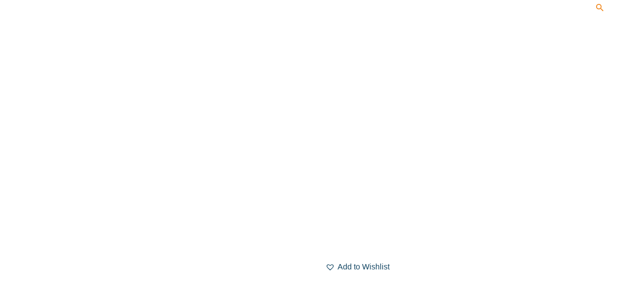

--- FILE ---
content_type: text/html; charset=UTF-8
request_url: https://rukki.org/product/digital-thermometer/
body_size: 48503
content:
<!doctype html><html dir="ltr" lang="en-US" prefix="og: https://ogp.me/ns#"><head><script data-no-optimize="1">var litespeed_docref=sessionStorage.getItem("litespeed_docref");litespeed_docref&&(Object.defineProperty(document,"referrer",{get:function(){return litespeed_docref}}),sessionStorage.removeItem("litespeed_docref"));</script> <meta charset="UTF-8"><meta name="viewport" content="width=device-width, initial-scale=1"><link rel="profile" href="https://gmpg.org/xfn/11"><meta name="description" content="We have covered many special events such as fireworks, fairs, parades, races, walks, awards ceremonies, fashion shows, sporting events, and even a memorial service.Lorem ipsum dolor sit amet." /><meta name="robots" content="max-image-preview:large" /><link rel="canonical" href="https://rukki.org/product/digital-thermometer/" /><meta name="generator" content="All in One SEO (AIOSEO) 4.4.5.1" /><meta property="og:locale" content="en_US" /><meta property="og:site_name" content="Rukki Foundation - Forum Kebijakan Kesehatan Indonesia" /><meta property="og:type" content="article" /><meta property="og:title" content="Digital Thermometer - Rukki Foundation" /><meta property="og:description" content="We have covered many special events such as fireworks, fairs, parades, races, walks, awards ceremonies, fashion shows, sporting events, and even a memorial service.Lorem ipsum dolor sit amet." /><meta property="og:url" content="https://rukki.org/product/digital-thermometer/" /><meta property="article:published_time" content="2022-08-14T06:45:30+00:00" /><meta property="article:modified_time" content="2022-08-14T06:45:30+00:00" /><meta name="twitter:card" content="summary_large_image" /><meta name="twitter:title" content="Digital Thermometer - Rukki Foundation" /><meta name="twitter:description" content="We have covered many special events such as fireworks, fairs, parades, races, walks, awards ceremonies, fashion shows, sporting events, and even a memorial service.Lorem ipsum dolor sit amet." /> <script type="application/ld+json" class="aioseo-schema">{"@context":"https:\/\/schema.org","@graph":[{"@type":"BreadcrumbList","@id":"https:\/\/rukki.org\/product\/digital-thermometer\/#breadcrumblist","itemListElement":[{"@type":"ListItem","@id":"https:\/\/rukki.org\/#listItem","position":1,"item":{"@type":"WebPage","@id":"https:\/\/rukki.org\/","name":"Home","description":"Selamat Datang di Ruang Kebijakan Kesehatan Indonesia - RUKKISelamat datang di Ruang Kebijakan Kesehatan Indonesia (RUKKI), Kami juga mengundang Anda untuk bergabung bersama kami, baik sebagai donatur, relawan, atau mitra dalam upaya kami untuk...Selengkapnya Transformasi Kesehatan: Aksi Bersama Membangun Masa DepanSalah satu Misi Forum ini adalah memerangi dampak merokok dan tembakau di Indonesia melalui advokasi,","url":"https:\/\/rukki.org\/"},"nextItem":"https:\/\/rukki.org\/product\/digital-thermometer\/#listItem"},{"@type":"ListItem","@id":"https:\/\/rukki.org\/product\/digital-thermometer\/#listItem","position":2,"item":{"@type":"WebPage","@id":"https:\/\/rukki.org\/product\/digital-thermometer\/","name":"Digital Thermometer","description":"We have covered many special events such as fireworks, fairs, parades, races, walks, awards ceremonies, fashion shows, sporting events, and even a memorial service.Lorem ipsum dolor sit amet.","url":"https:\/\/rukki.org\/product\/digital-thermometer\/"},"previousItem":"https:\/\/rukki.org\/#listItem"}]},{"@type":"ItemPage","@id":"https:\/\/rukki.org\/product\/digital-thermometer\/#itempage","url":"https:\/\/rukki.org\/product\/digital-thermometer\/","name":"Digital Thermometer - Rukki Foundation","description":"We have covered many special events such as fireworks, fairs, parades, races, walks, awards ceremonies, fashion shows, sporting events, and even a memorial service.Lorem ipsum dolor sit amet.","inLanguage":"en-US","isPartOf":{"@id":"https:\/\/rukki.org\/#website"},"breadcrumb":{"@id":"https:\/\/rukki.org\/product\/digital-thermometer\/#breadcrumblist"},"author":{"@id":"https:\/\/rukki.org\/author\/rukkifoundation\/#author"},"creator":{"@id":"https:\/\/rukki.org\/author\/rukkifoundation\/#author"},"image":{"@type":"ImageObject","url":"https:\/\/rukki.org\/wp-content\/uploads\/2022\/08\/product-10.png","@id":"https:\/\/rukki.org\/#mainImage","width":700,"height":700},"primaryImageOfPage":{"@id":"https:\/\/rukki.org\/product\/digital-thermometer\/#mainImage"},"datePublished":"2022-08-14T06:45:30+00:00","dateModified":"2022-08-14T06:45:30+00:00"},{"@type":"Organization","@id":"https:\/\/rukki.org\/#organization","name":"Yayasan Rukki","url":"https:\/\/rukki.org\/"},{"@type":"Person","@id":"https:\/\/rukki.org\/author\/rukkifoundation\/#author","url":"https:\/\/rukki.org\/author\/rukkifoundation\/","name":"rukkifoundation","image":{"@type":"ImageObject","@id":"https:\/\/rukki.org\/product\/digital-thermometer\/#authorImage","url":"https:\/\/rukki.org\/wp-content\/litespeed\/avatar\/c9cf4ae775b2b26084d532b54281bad2.jpg?ver=1768988118","width":96,"height":96,"caption":"rukkifoundation"}},{"@type":"WebSite","@id":"https:\/\/rukki.org\/#website","url":"https:\/\/rukki.org\/","name":"Yayasan Rukki","description":"Forum Kebijakan Kesehatan Indonesia","inLanguage":"en-US","publisher":{"@id":"https:\/\/rukki.org\/#organization"}}]}</script> <title>Digital Thermometer - Rukki Foundation</title><link rel="canonical" href="https://rukki.org/product/digital-thermometer/" /><meta property="og:locale" content="en_US" /><meta property="og:type" content="article" /><meta property="og:title" content="Digital Thermometer - Rukki Foundation" /><meta property="og:description" content="We have covered many special events such as fireworks, fairs, parades, races, walks, awards ceremonies, fashion shows, sporting events, and even a memorial service.Lorem ipsum dolor sit amet." /><meta property="og:url" content="https://rukki.org/product/digital-thermometer/" /><meta property="og:site_name" content="Rukki Foundation" /><meta property="article:publisher" content="https://web.facebook.com/profile.php?id=61552666011070" /><meta property="og:image" content="https://rukki.org/wp-content/uploads/2022/08/product-10.png" /><meta property="og:image:width" content="700" /><meta property="og:image:height" content="700" /><meta property="og:image:type" content="image/png" /><meta name="twitter:card" content="summary_large_image" /><meta name="twitter:site" content="@rukkifoundation" /><meta name="twitter:label1" content="Est. reading time" /><meta name="twitter:data1" content="1 minute" /> <script type="application/ld+json" class="yoast-schema-graph">{"@context":"https://schema.org","@graph":[{"@type":"WebPage","@id":"https://rukki.org/product/digital-thermometer/","url":"https://rukki.org/product/digital-thermometer/","name":"Digital Thermometer - Rukki Foundation","isPartOf":{"@id":"https://rukki.org/#website"},"primaryImageOfPage":{"@id":"https://rukki.org/product/digital-thermometer/#primaryimage"},"image":{"@id":"https://rukki.org/product/digital-thermometer/#primaryimage"},"thumbnailUrl":"https://rukki.org/wp-content/uploads/2022/08/product-10.png","datePublished":"2022-08-14T06:45:30+00:00","dateModified":"2022-08-14T06:45:30+00:00","breadcrumb":{"@id":"https://rukki.org/product/digital-thermometer/#breadcrumb"},"inLanguage":"en-US","potentialAction":[{"@type":"ReadAction","target":["https://rukki.org/product/digital-thermometer/"]}]},{"@type":"ImageObject","inLanguage":"en-US","@id":"https://rukki.org/product/digital-thermometer/#primaryimage","url":"https://rukki.org/wp-content/uploads/2022/08/product-10.png","contentUrl":"https://rukki.org/wp-content/uploads/2022/08/product-10.png","width":700,"height":700},{"@type":"BreadcrumbList","@id":"https://rukki.org/product/digital-thermometer/#breadcrumb","itemListElement":[{"@type":"ListItem","position":1,"name":"Home","item":"https://rukki.org/"},{"@type":"ListItem","position":2,"name":"Checkout","item":"https://rukki.org/checkout/"},{"@type":"ListItem","position":3,"name":"Digital Thermometer"}]},{"@type":"WebSite","@id":"https://rukki.org/#website","url":"https://rukki.org/","name":"RUKKI - Indonesia Health Policy Forum","description":"Forum Kebijakan Kesehatan Indonesia","publisher":{"@id":"https://rukki.org/#organization"},"potentialAction":[{"@type":"SearchAction","target":{"@type":"EntryPoint","urlTemplate":"https://rukki.org/?s={search_term_string}"},"query-input":"required name=search_term_string"}],"inLanguage":"en-US"},{"@type":"Organization","@id":"https://rukki.org/#organization","name":"RUKKI - Ruang Kebijakan Kesehatan Indonesia","url":"https://rukki.org/","logo":{"@type":"ImageObject","inLanguage":"en-US","@id":"https://rukki.org/#/schema/logo/image/","url":"https://rukki.org/wp-content/uploads/2023/09/cropped-logo_Rukki-on-Heads.png","contentUrl":"https://rukki.org/wp-content/uploads/2023/09/cropped-logo_Rukki-on-Heads.png","width":415,"height":125,"caption":"RUKKI - Ruang Kebijakan Kesehatan Indonesia"},"image":{"@id":"https://rukki.org/#/schema/logo/image/"},"sameAs":["https://web.facebook.com/profile.php?id=61552666011070","https://x.com/rukkifoundation","https://www.instagram.com/rukkifoundation/"]}]}</script> <link rel='dns-prefetch' href='//fonts.googleapis.com' /><link rel="alternate" type="application/rss+xml" title="Rukki Foundation &raquo; Feed" href="https://rukki.org/feed/" /><link rel="alternate" type="application/rss+xml" title="Rukki Foundation &raquo; Comments Feed" href="https://rukki.org/comments/feed/" /><link rel="alternate" type="application/rss+xml" title="Rukki Foundation &raquo; Digital Thermometer Comments Feed" href="https://rukki.org/product/digital-thermometer/feed/" />
<style id="litespeed-ccss">ul{box-sizing:border-box}.entry-content{counter-reset:footnotes}:root{--wp--preset--font-size--normal:16px;--wp--preset--font-size--huge:42px}.screen-reader-text{border:0;clip:rect(1px,1px,1px,1px);clip-path:inset(50%);height:1px;margin:-1px;overflow:hidden;padding:0;position:absolute;width:1px;word-wrap:normal!important}.screen-reader-text{clip:rect(1px,1px,1px,1px);word-wrap:normal!important;border:0;-webkit-clip-path:inset(50%);clip-path:inset(50%);height:1px;margin:-1px;overflow:hidden;overflow-wrap:normal!important;padding:0;position:absolute!important;width:1px}:root{--drawer-width:480px;--neg-drawer-width:calc(var(--drawer-width)*-1)}:root{--wp--preset--aspect-ratio--square:1;--wp--preset--aspect-ratio--4-3:4/3;--wp--preset--aspect-ratio--3-4:3/4;--wp--preset--aspect-ratio--3-2:3/2;--wp--preset--aspect-ratio--2-3:2/3;--wp--preset--aspect-ratio--16-9:16/9;--wp--preset--aspect-ratio--9-16:9/16;--wp--preset--color--black:#000;--wp--preset--color--cyan-bluish-gray:#abb8c3;--wp--preset--color--white:#fff;--wp--preset--color--pale-pink:#f78da7;--wp--preset--color--vivid-red:#cf2e2e;--wp--preset--color--luminous-vivid-orange:#ff6900;--wp--preset--color--luminous-vivid-amber:#fcb900;--wp--preset--color--light-green-cyan:#7bdcb5;--wp--preset--color--vivid-green-cyan:#00d084;--wp--preset--color--pale-cyan-blue:#8ed1fc;--wp--preset--color--vivid-cyan-blue:#0693e3;--wp--preset--color--vivid-purple:#9b51e0;--wp--preset--gradient--vivid-cyan-blue-to-vivid-purple:linear-gradient(135deg,rgba(6,147,227,1) 0%,#9b51e0 100%);--wp--preset--gradient--light-green-cyan-to-vivid-green-cyan:linear-gradient(135deg,#7adcb4 0%,#00d082 100%);--wp--preset--gradient--luminous-vivid-amber-to-luminous-vivid-orange:linear-gradient(135deg,rgba(252,185,0,1) 0%,rgba(255,105,0,1) 100%);--wp--preset--gradient--luminous-vivid-orange-to-vivid-red:linear-gradient(135deg,rgba(255,105,0,1) 0%,#cf2e2e 100%);--wp--preset--gradient--very-light-gray-to-cyan-bluish-gray:linear-gradient(135deg,#eee 0%,#a9b8c3 100%);--wp--preset--gradient--cool-to-warm-spectrum:linear-gradient(135deg,#4aeadc 0%,#9778d1 20%,#cf2aba 40%,#ee2c82 60%,#fb6962 80%,#fef84c 100%);--wp--preset--gradient--blush-light-purple:linear-gradient(135deg,#ffceec 0%,#9896f0 100%);--wp--preset--gradient--blush-bordeaux:linear-gradient(135deg,#fecda5 0%,#fe2d2d 50%,#6b003e 100%);--wp--preset--gradient--luminous-dusk:linear-gradient(135deg,#ffcb70 0%,#c751c0 50%,#4158d0 100%);--wp--preset--gradient--pale-ocean:linear-gradient(135deg,#fff5cb 0%,#b6e3d4 50%,#33a7b5 100%);--wp--preset--gradient--electric-grass:linear-gradient(135deg,#caf880 0%,#71ce7e 100%);--wp--preset--gradient--midnight:linear-gradient(135deg,#020381 0%,#2874fc 100%);--wp--preset--font-size--small:13px;--wp--preset--font-size--medium:20px;--wp--preset--font-size--large:36px;--wp--preset--font-size--x-large:42px;--wp--preset--spacing--20:.44rem;--wp--preset--spacing--30:.67rem;--wp--preset--spacing--40:1rem;--wp--preset--spacing--50:1.5rem;--wp--preset--spacing--60:2.25rem;--wp--preset--spacing--70:3.38rem;--wp--preset--spacing--80:5.06rem;--wp--preset--shadow--natural:6px 6px 9px rgba(0,0,0,.2);--wp--preset--shadow--deep:12px 12px 50px rgba(0,0,0,.4);--wp--preset--shadow--sharp:6px 6px 0px rgba(0,0,0,.2);--wp--preset--shadow--outlined:6px 6px 0px -3px rgba(255,255,255,1),6px 6px rgba(0,0,0,1);--wp--preset--shadow--crisp:6px 6px 0px rgba(0,0,0,1)}@media (prefers-color-scheme:dark){:root{--viewer-primary-color:#343434;--viewer-icons-color:#f2f2f6;--viewer-icons-hover-bgcolor:#453838}}@media (prefers-color-scheme:light){:root{--viewer-primary-color:#f2f2f6;--viewer-icons-color:#343434;--viewer-icons-hover-bgcolor:#e5e1e9}}:root{--plyr-control-icon-size:15px;--plyr-range-track-height:3px;--plyr-range-thumb-height:10px}button.pswp__button{box-shadow:none!important;background-image:url(/wp-content/plugins/woocommerce/assets/css/photoswipe/default-skin/default-skin.png)!important}button.pswp__button,button.pswp__button--arrow--left:before,button.pswp__button--arrow--right:before{background-color:transparent!important}button.pswp__button--arrow--left,button.pswp__button--arrow--right{background-image:none!important}.pswp{display:none;position:absolute;width:100%;height:100%;left:0;top:0;overflow:hidden;-ms-touch-action:none;touch-action:none;z-index:1500;-webkit-text-size-adjust:100%;-webkit-backface-visibility:hidden;outline:0}.pswp *{-webkit-box-sizing:border-box;box-sizing:border-box}.pswp__bg{position:absolute;left:0;top:0;width:100%;height:100%;background:#000;opacity:0;-webkit-transform:translateZ(0);transform:translateZ(0);-webkit-backface-visibility:hidden;will-change:opacity}.pswp__scroll-wrap{position:absolute;left:0;top:0;width:100%;height:100%;overflow:hidden}.pswp__container{-ms-touch-action:none;touch-action:none;position:absolute;left:0;right:0;top:0;bottom:0}.pswp__container{-webkit-touch-callout:none}.pswp__bg{will-change:opacity}.pswp__container{-webkit-backface-visibility:hidden}.pswp__item{position:absolute;left:0;right:0;top:0;bottom:0;overflow:hidden}.pswp__button{width:44px;height:44px;position:relative;background:0 0;overflow:visible;-webkit-appearance:none;display:block;border:0;padding:0;margin:0;float:right;opacity:.75;-webkit-box-shadow:none;box-shadow:none}.pswp__button::-moz-focus-inner{padding:0;border:0}.pswp__button,.pswp__button--arrow--left:before,.pswp__button--arrow--right:before{background:url(/wp-content/plugins/woocommerce/assets/css/photoswipe/default-skin/default-skin.png) 0 0 no-repeat;background-size:264px 88px;width:44px;height:44px}.pswp__button--close{background-position:0 -44px}.pswp__button--share{background-position:-44px -44px}.pswp__button--fs{display:none}.pswp__button--zoom{display:none;background-position:-88px 0}.pswp__button--arrow--left,.pswp__button--arrow--right{background:0 0;top:50%;margin-top:-50px;width:70px;height:100px;position:absolute}.pswp__button--arrow--left{left:0}.pswp__button--arrow--right{right:0}.pswp__button--arrow--left:before,.pswp__button--arrow--right:before{content:'';top:35px;background-color:rgba(0,0,0,.3);height:30px;width:32px;position:absolute}.pswp__button--arrow--left:before{left:6px;background-position:-138px -44px}.pswp__button--arrow--right:before{right:6px;background-position:-94px -44px}.pswp__share-modal{display:block;background:rgba(0,0,0,.5);width:100%;height:100%;top:0;left:0;padding:10px;position:absolute;z-index:1600;opacity:0;-webkit-backface-visibility:hidden;will-change:opacity}.pswp__share-modal--hidden{display:none}.pswp__share-tooltip{z-index:1620;position:absolute;background:#fff;top:56px;border-radius:2px;display:block;width:auto;right:44px;-webkit-box-shadow:0 2px 5px rgba(0,0,0,.25);box-shadow:0 2px 5px rgba(0,0,0,.25);-webkit-transform:translateY(6px);-ms-transform:translateY(6px);transform:translateY(6px);-webkit-backface-visibility:hidden;will-change:transform}.pswp__counter{position:absolute;left:0;top:0;height:44px;font-size:13px;line-height:44px;color:#fff;opacity:.75;padding:0 10px}.pswp__caption{position:absolute;left:0;bottom:0;width:100%;min-height:44px}.pswp__caption__center{text-align:left;max-width:420px;margin:0 auto;font-size:13px;padding:10px;line-height:20px;color:#ccc}.pswp__preloader{width:44px;height:44px;position:absolute;top:0;left:50%;margin-left:-22px;opacity:0;will-change:opacity;direction:ltr}.pswp__preloader__icn{width:20px;height:20px;margin:12px}@media screen and (max-width:1024px){.pswp__preloader{position:relative;left:auto;top:auto;margin:0;float:right}}.pswp__ui{-webkit-font-smoothing:auto;visibility:visible;opacity:1;z-index:1550}.pswp__top-bar{position:absolute;left:0;top:0;height:44px;width:100%}.pswp__caption,.pswp__top-bar{-webkit-backface-visibility:hidden;will-change:opacity}.pswp__caption,.pswp__top-bar{background-color:rgba(0,0,0,.5)}.pswp__ui--hidden .pswp__button--arrow--left,.pswp__ui--hidden .pswp__button--arrow--right,.pswp__ui--hidden .pswp__caption,.pswp__ui--hidden .pswp__top-bar{opacity:.001}:root{--woocommerce:#a46497;--wc-green:#7ad03a;--wc-red:#a00;--wc-orange:#ffba00;--wc-blue:#2ea2cc;--wc-primary:#a46497;--wc-primary-text:#fff;--wc-secondary:#ebe9eb;--wc-secondary-text:#515151;--wc-highlight:#77a464;--wc-highligh-text:#fff;--wc-content-bg:#fff;--wc-subtext:#767676}.woocommerce img,.woocommerce-page img{height:auto;max-width:100%}.woocommerce #content div.product div.images,.woocommerce div.product div.images,.woocommerce-page #content div.product div.images,.woocommerce-page div.product div.images{float:left;width:48%}.woocommerce #content div.product div.summary,.woocommerce div.product div.summary,.woocommerce-page #content div.product div.summary,.woocommerce-page div.product div.summary{float:right;width:48%;clear:none}@media only screen and (max-width:768px){:root{--woocommerce:#a46497;--wc-green:#7ad03a;--wc-red:#a00;--wc-orange:#ffba00;--wc-blue:#2ea2cc;--wc-primary:#a46497;--wc-primary-text:#fff;--wc-secondary:#ebe9eb;--wc-secondary-text:#515151;--wc-highlight:#77a464;--wc-highligh-text:#fff;--wc-content-bg:#fff;--wc-subtext:#767676}.woocommerce #content div.product div.images,.woocommerce #content div.product div.summary,.woocommerce div.product div.images,.woocommerce div.product div.summary,.woocommerce-page #content div.product div.images,.woocommerce-page #content div.product div.summary,.woocommerce-page div.product div.images,.woocommerce-page div.product div.summary{float:none;width:100%}}:root{--woocommerce:#a46497;--wc-green:#7ad03a;--wc-red:#a00;--wc-orange:#ffba00;--wc-blue:#2ea2cc;--wc-primary:#a46497;--wc-primary-text:#fff;--wc-secondary:#ebe9eb;--wc-secondary-text:#515151;--wc-highlight:#77a464;--wc-highligh-text:#fff;--wc-content-bg:#fff;--wc-subtext:#767676}.screen-reader-text{clip:rect(1px,1px,1px,1px);height:1px;overflow:hidden;position:absolute!important;width:1px;word-wrap:normal!important}.woocommerce .quantity .qty{width:3.631em;text-align:center}.woocommerce div.product{margin-bottom:0;position:relative}.woocommerce div.product .product_title{clear:none;margin-top:0;padding:0}.woocommerce div.product p.price{color:#77a464;font-size:1.25em}.woocommerce div.product div.images{margin-bottom:2em}.woocommerce div.product div.images img{display:block;width:100%;height:auto;box-shadow:none}.woocommerce div.product div.images.woocommerce-product-gallery{position:relative}.woocommerce div.product div.images .woocommerce-product-gallery__wrapper{margin:0;padding:0}.woocommerce div.product div.summary{margin-bottom:2em}.woocommerce div.product form.cart{margin-bottom:2em}.woocommerce div.product form.cart:after,.woocommerce div.product form.cart:before{content:" ";display:table}.woocommerce div.product form.cart:after{clear:both}.woocommerce div.product form.cart div.quantity{float:left;margin:0 4px 0 0}.woocommerce div.product form.cart .button{vertical-align:middle;float:left}.woocommerce ul.products li.product strong{display:block}.woocommerce ul.products li.product .star-rating{font-size:.857em}.woocommerce .cart .button{float:none}.woocommerce .star-rating{float:right;overflow:hidden;position:relative;height:1em;line-height:1;font-size:1em;width:5.4em;font-family:star}.woocommerce .star-rating:before{content:"sssss";color:#d3ced2;float:left;top:0;left:0;position:absolute}.woocommerce .star-rating span{overflow:hidden;float:left;top:0;left:0;position:absolute;padding-top:1.5em}.woocommerce .star-rating span:before{content:"SSSSS";top:0;position:absolute;left:0}.woocommerce .products .star-rating{display:block;margin:0 0 .5em;float:none}.woocommerce #review_form #respond .form-submit input{left:auto}button::-moz-focus-inner{padding:0;border:0}.tinv-wishlist *{-webkit-box-sizing:border-box;box-sizing:border-box}.tinv-wishlist .tinvwl_add_to_wishlist_button.tinvwl-icon-heart:before{content:"\e909";display:inline-block;font-family:tinvwl-webfont!important;speak:none;font-style:normal;font-weight:400;font-variant:normal;text-transform:none;line-height:1;-webkit-font-smoothing:antialiased;-moz-osx-font-smoothing:grayscale;font-size:20px;vertical-align:sub;margin-right:5px}.tinv-wishlist.tinvwl-after-add-to-cart .tinvwl_add_to_wishlist_button{margin-top:15px}div.product form.cart .tinvwl_add_to_wishlist_button{float:none}.tinvwl_add_to_wishlist_button{display:inline-block;opacity:1;visibility:visible;position:relative}.tinv-wraper.tinv-wishlist{font-size:100%}.tinvwl-tooltip{display:none}.tinv-wishlist .tinv-wishlist-clear{visibility:visible;width:auto;height:auto}.tinv-wishlist-clear:before{content:"";display:table}.tinv-wishlist-clear:after{content:"";display:table;clear:both}img{border:0}body{margin:0}html{font-family:sans-serif;-ms-text-size-adjust:100%;-webkit-text-size-adjust:100%}header,nav{display:block}a{background-color:transparent;color:#337ab7;text-decoration:none}strong{font-weight:700}h1{font-size:2em;margin:.67em 0}body{background-color:#fff}img{vertical-align:middle}svg:not(:root){overflow:hidden}button,input{color:inherit;font:inherit;margin:0}button{overflow:visible}button{text-transform:none}button{-webkit-appearance:button}button::-moz-focus-inner,input::-moz-focus-inner{border:0;padding:0}input[type=number]::-webkit-inner-spin-button,input[type=number]::-webkit-outer-spin-button{height:auto}input[type=search]{-webkit-appearance:textfield;-webkit-box-sizing:content-box;-moz-box-sizing:content-box;box-sizing:content-box}input[type=search]::-webkit-search-cancel-button,input[type=search]::-webkit-search-decoration{-webkit-appearance:none}*,:after,:before{-webkit-box-sizing:border-box;-moz-box-sizing:border-box;box-sizing:border-box}html{font-size:10px}body{font-family:"Helvetica Neue",Helvetica,Arial,sans-serif;font-size:14px;line-height:1.42857143;color:#333}button,input{font-family:inherit;font-size:inherit;line-height:inherit}.container{margin-right:auto;margin-left:auto;padding-left:15px;padding-right:15px}@media (min-width:768px){.container{width:750px}}@media (min-width:992px){.container{width:970px}}@media (min-width:1200px){.container{width:1170px}}.row{margin-left:-15px;margin-right:-15px}.col-sm-12{position:relative;min-height:1px;padding-left:15px;padding-right:15px}@media (min-width:768px){.col-sm-12{float:left}.col-sm-12{width:100%}}.clearfix:after,.clearfix:before,.container:after,.container:before,.row:after,.row:before{content:" ";display:table}.clearfix:after,.container:after,.row:after{clear:both}.show{display:block!important}.fa,.fas{-moz-osx-font-smoothing:grayscale;-webkit-font-smoothing:antialiased;display:inline-block;font-style:normal;font-variant:normal;text-rendering:auto;line-height:1}.fa-envelope:before{content:"\f0e0"}.fa-map-marker-alt:before{content:"\f3c5"}.fa-phone:before{content:"\f095"}.fa-shopping-cart:before{content:"\f07a"}.fa,.fas{font-family:'Font Awesome 5 Free';font-weight:900}.ion,.ion-ios-arrow-up:before,.ion-md-search:before{display:inline-block;font-family:Ionicons;speak:none;font-style:normal;font-weight:400;font-variant:normal;text-transform:none;text-rendering:auto;line-height:1;-webkit-font-smoothing:antialiased;-moz-osx-font-smoothing:grayscale}.ion-md-search:before{content:"\f375"}.ion-ios-arrow-up:before{content:"\f3d8"}body.royal_preloader{background:0 0;visibility:hidden}html{overflow-x:hidden;line-height:1.15;-webkit-text-size-adjust:100%}body{margin:0}a{background-color:transparent}strong{font-weight:700}img{border-style:none}button,input{font-family:inherit;font-size:100%;line-height:1.15;margin:0}button,input{overflow:visible}button{text-transform:none}button,[type=submit]{-webkit-appearance:button}button::-moz-focus-inner,[type=submit]::-moz-focus-inner{border-style:none;padding:0}button:-moz-focusring,[type=submit]:-moz-focusring{outline:1px dotted ButtonText}[type=number]::-webkit-inner-spin-button,[type=number]::-webkit-outer-spin-button{height:auto}[type=search]{-webkit-appearance:textfield;outline-offset:-2px}[type=search]::-webkit-search-decoration{-webkit-appearance:none}::-webkit-file-upload-button{-webkit-appearance:button;font:inherit}body{color:#252525;font-family:"Raleway",sans-serif;font-size:16px;line-height:1.625;font-weight:400;-ms-word-wrap:break-word;word-wrap:break-word;box-sizing:border-box}button,input{font-family:"Roboto",sans-serif;font-weight:400;font-size:16px}h1{font-family:Roboto,sans-serif;font-weight:600;line-height:1.2;margin:0 0 20px;color:#03132b}h1{font-size:60px;font-weight:900}p{margin:0 0 20px}i{font-style:italic}.f-left{float:left}.f-right{float:right}.dtable{display:table}.dcell{display:table-cell;vertical-align:middle}html{box-sizing:border-box}*,*:before,*:after{box-sizing:inherit}body{background:#fff}ul{margin:0 0 20px;padding-left:18px}ul{list-style:disc}li>ul{margin-bottom:0;margin-left:1.5em}img{height:auto;max-width:100%}input[type=text],input[type=search],input[type=number]{color:#707070;border:1px solid #e1e1e1;padding:15px;height:54px;box-sizing:border-box;outline:none;max-width:100%}::-webkit-input-placeholder{color:#a9a9a9}::-moz-placeholder{color:#a9a9a9}:-ms-input-placeholder{color:#a9a9a9}:-moz-placeholder{color:#a9a9a9}a{color:#03132b;text-decoration:none}a:visited{color:#03132b}.top-bar{min-height:54px;background:#03132b;font-family:"Roboto",sans-serif;font-size:14px;font-weight:500;color:#b7b7b7}.top-bar ul{list-style:none;padding-left:0;margin-bottom:0}.top-bar ul li{display:inline-block}.top-bar .right-box{min-height:54px}.top-bar .right-box>div{padding:0 30px;border-left:1px solid rgba(255,255,255,.1)}.top-bar .right-box>div:last-child{border-right:1px solid rgba(255,255,255,.1)}.top-bar a{color:#b7b7b7}.toggle_search{position:relative}.toggle_search .icon{font-size:26px;min-width:20px;display:block}.toggle_search .h-search-form-field{display:none;position:absolute;right:100%;top:0;z-index:999;height:100%;width:350px}.toggle_search .h-search-form-field input{height:54px}.cart-header{font-size:12px}.cart-header i{font-size:16px}.info-list li{display:inline-block;padding:16px 20px;border-left:1px solid rgba(255,255,255,.1)}.info-list li:last-child{border-right:1px solid rgba(255,255,255,.1)}.info-list li i{color:#ffd100;margin-right:8px;font-size:14px}@media (max-width:991px){.top-bar,.top-bar .right-box{padding:12px 0;min-height:1px}.info-list li{padding:0 30px 0 0;line-height:30px;border:none!important}}#site-logo{padding:23px 0}.main-header{background:#fff;font-family:"Roboto",sans-serif;font-weight:500}.main-header .dtable{width:100%}.main-navigation{text-align:right}.main-navigation .menu-main-menu-container>ul>li{display:inline-block}.main-navigation .menu-main-menu-container>ul>li>a{padding:47px 23px;display:block;position:relative}.main-navigation .menu-main-menu-container>ul>li.menu-item-has-children>a:after{content:"\f3d0";font-family:"Ionicons";font-size:14px;line-height:1;position:absolute;right:8px;top:50%;margin-top:-7px;color:#b7b7b7}.main-navigation ul{list-style:none;padding-left:0;margin:0}.main-navigation li{position:relative}.main-navigation li ul{text-align:left;position:absolute;min-width:265px;white-space:nowrap;position:absolute;top:calc(100% + 20px);left:0;z-index:99;visibility:hidden;opacity:0;background:#fff;border-top:3px solid #ffd100;box-shadow:0 8px 15px rgba(0,0,0,.1);-webkit-box-shadow:0 8px 15px rgba(0,0,0,.1);-moz-box-shadow:0 8px 15px rgba(0,0,0,.1)}.main-navigation li ul a{font-size:14px;display:block;padding:17px 21px;position:relative;text-decoration:none;outline:none}.main-navigation li ul ul{left:calc(100% + 20px);top:0}@media (min-width:992px) and (max-width:1199px){.main-navigation .menu-main-menu-container>ul>li>a{padding:47px 12px}.header1 .main-navigation .menu-main-menu-container>ul>li.menu-item-has-children>a:after{display:none}#site-logo img{max-width:200px}}.header_mobile{display:none}@media only screen and (max-width:991px){.header_mobile{display:block;font-family:"Roboto",sans-serif}.header_mobile .mlogo_wrapper{position:relative;background:#fff;padding:15px}.header_mobile .mlogo_wrapper img{max-height:65px}.header_mobile .mlogo_wrapper .mobile_logo{float:left}#mmenu_toggle{position:relative;width:26px;height:20px}#mmenu_toggle button{position:absolute;left:0;top:50%;margin:-2px 0 0;background:#03132b;height:4px;padding:0;border:none;width:100%;outline:none;border-radius:2px}#mmenu_toggle button:before{content:"";position:absolute;left:0;top:-8px;width:26px;height:4px;background:#03132b;-webkit-transform-origin:1.5px center;transform-origin:1.5px center;border-radius:2px}#mmenu_toggle button:after{content:"";position:absolute;left:0;bottom:-8px;width:26px;height:4px;background:#03132b;-webkit-transform-origin:1.5px center;transform-origin:1.5px center;border-radius:2px}.header_mobile .mobile_nav{display:none;background:#fff}.header_mobile .mobile_nav .mobile_mainmenu{margin:0;padding:0}.header_mobile .mobile_nav .mobile_mainmenu ul{position:relative;margin:0;padding:0}.header_mobile .mobile_nav.collapse .mobile_mainmenu ul{display:none}.header_mobile .mobile_nav .mobile_mainmenu li{position:relative;list-style:none}.header_mobile .mobile_nav .mobile_mainmenu li a{padding:11px 0;display:block;color:#333;font-weight:500;border-bottom:1px solid #dadada}.header_mobile .mobile_nav .mobile_mainmenu li .sub-menu li a:before{content:"-";margin-right:4px}.header_mobile .mobile_nav .mobile_mainmenu li .sub-menu li a{padding-left:15px}.header_mobile .mobile_nav .mobile_mainmenu li li .sub-menu li a:before{content:"--"}.header_mobile .mobile_nav .mobile_mainmenu li li .sub-menu li a{padding-left:30px}}@media only screen and (max-width:767px){.header_mobile .mlogo_wrapper{width:100%}.header_mobile .mobile_nav .mobile_mainmenu li a{padding:11px 0}.header_mobile .mobile_nav .mobile_mainmenu li .sub-menu li a{padding-left:15px}.header_mobile .mobile_nav .mobile_mainmenu li li .sub-menu li a{padding-left:30px}}@media only screen and (max-width:320px){.mobile_logo img{max-width:230px;max-height:47px}}.screen-reader-text{border:0;clip:rect(1px,1px,1px,1px);clip-path:inset(50%);height:1px;margin:-1px;overflow:hidden;padding:0;position:absolute!important;width:1px;word-wrap:normal!important}.entry-content:before,.entry-content:after,.site-header:before,.site-header:after,.site-content:before,.site-content:after{content:"";display:table;table-layout:fixed}.entry-content:after,.site-header:after,.site-content:after{clear:both}.entry-content{padding:120px 0}.search-form{position:relative}.search-form .search-field{width:100%;padding:0 60px 0 20px;height:54px;line-height:1;border-color:#dbdbdb;background:#f2f4f6}.search-form .search-submit{background:0 0;border:none;position:absolute;top:0;right:0;height:100%;width:60px;outline:none;font-size:26px;color:#707070}.mc4wp-form input[type=text]{margin-bottom:20px;padding-right:80px;width:100%;display:block}#back-to-top{background:#ffd100;font-size:22px;color:#000;bottom:40px;width:42px;height:42px;line-height:40px;opacity:0;outline:medium none;position:fixed;right:40px;text-align:center;text-decoration:none;z-index:1000}#back-to-top.show{opacity:1}@media (min-width:1680px){.container-bigger{width:1680px}}@media (min-width:1200px) and (max-width:1679px){.container-bigger{width:100%}}@media (min-width:768px) and (max-width:991px){.md-hidden{display:none}}@media (max-width:767px){.sm-hidden{display:none}}.woocommerce ul.products li.product .product-info .price-rate .star-rating{display:none;position:absolute;bottom:55px;margin:0}.inner-content-wrap .product-top-info{overflow:hidden}.inner-content-wrap div.entry-summary .product_title{font-size:30px;margin-bottom:10px;font-weight:500;color:#03132b}.inner-content-wrap div.entry-summary p.price{font-size:16px;font-weight:900;color:#ffd100;line-height:24px;font-family:"Roboto",sans-serif;padding-bottom:30px;border-bottom:1px solid #e1e1e1}.inner-content-wrap button.button.alt{font-size:16px;padding:15px 20px;min-width:152px;line-height:1.42857143;display:inline-block;margin-bottom:0;text-decoration:none;white-space:nowrap;vertical-align:middle;font-family:"Roboto",sans-serif;font-weight:500;text-align:center;background:#ffd100;border:1px solid transparent;color:#252525;border-radius:0}.inner-content-wrap button.button.alt:visited{color:#252525}.inner-content-wrap .product_meta>span{display:block;font-weight:500;color:#707070;font-family:"Roboto",sans-serif}.inner-content-wrap .product_meta>span a{color:#707070}.woocommerce .star-rating{color:#ffd100}.woocommerce .star-rating:before{color:#ffd100}.woocommerce .cart .quantity .qty{width:100px;padding-left:10px;padding-right:0;color:#03132b}:root{--joinchat-ico:url("data:image/svg+xml;charset=utf-8,%3Csvg xmlns='http://www.w3.org/2000/svg' viewBox='0 0 24 24'%3E%3Cpath fill='%23fff' d='M3.516 3.516c4.686-4.686 12.284-4.686 16.97 0 4.686 4.686 4.686 12.283 0 16.97a12.004 12.004 0 0 1-13.754 2.299l-5.814.735a.392.392 0 0 1-.438-.44l.748-5.788A12.002 12.002 0 0 1 3.517 3.517zm3.61 17.043.3.158a9.846 9.846 0 0 0 11.534-1.758c3.843-3.843 3.843-10.074 0-13.918-3.843-3.843-10.075-3.843-13.918 0a9.846 9.846 0 0 0-1.747 11.554l.16.303-.51 3.942a.196.196 0 0 0 .219.22l3.961-.501zm6.534-7.003-.933 1.164a9.843 9.843 0 0 1-3.497-3.495l1.166-.933a.792.792 0 0 0 .23-.94L9.561 6.96a.793.793 0 0 0-.924-.445 1291.6 1291.6 0 0 0-2.023.524.797.797 0 0 0-.588.88 11.754 11.754 0 0 0 10.005 10.005.797.797 0 0 0 .88-.587l.525-2.023a.793.793 0 0 0-.445-.923L14.6 13.327a.792.792 0 0 0-.94.23z'/%3E%3C/svg%3E");--joinchat-font:-apple-system,blinkmacsystemfont,"Segoe UI",roboto,oxygen-sans,ubuntu,cantarell,"Helvetica Neue",sans-serif}.joinchat{--bottom:20px;--sep:20px;--s:60px;--header:calc(var(--s)*1.16667);--vh:100vh;--red:37;--green:211;--blue:102;--rgb:var(--red) var(--green) var(--blue);--color:rgb(var(--rgb));--dark:rgb(calc(var(--red) - 75) calc(var(--green) - 75) calc(var(--blue) - 75));--hover:rgb(calc(var(--red) + 50) calc(var(--green) + 50) calc(var(--blue) + 50));--bg:rgb(var(--rgb)/4%);--tolerance:210;--bw:calc((var(--red)*0.2126 + var(--green)*0.7152 + var(--blue)*0.0722 - var(--tolerance))*-10000000);--text:hsl(0deg 0% calc(var(--bw)*1%)/clamp(70%,calc(var(--bw)*1%),100%));--msg:var(--color);color:var(--text);display:none;position:fixed;z-index:9000;right:var(--sep);bottom:var(--bottom);font:normal normal normal 16px/1.625em var(--joinchat-font);letter-spacing:0;animation:joinchat_show .5s cubic-bezier(.18,.89,.32,1.28) 10ms both;transform:scale3d(0,0,0);transform-origin:calc(var(--s)/-2) calc(var(--s)/-4);touch-action:manipulation;-webkit-font-smoothing:antialiased}.joinchat *,.joinchat :after,.joinchat :before{box-sizing:border-box}.joinchat--left{right:auto;left:var(--sep)}@supports not (width:clamp(1px,1%,10px)){.joinchat{--text:hsl(0deg 0% calc(var(--bw)*1%)/90%)}}.joinchat__button{display:flex;flex-direction:row;position:absolute;z-index:2;bottom:8px;right:8px;height:var(--s);min-width:var(--s);background:#25d366;color:inherit;border-radius:calc(var(--s)/2);box-shadow:1px 6px 24px 0 rgba(7,94,84,.24)}.joinchat--left .joinchat__button{right:auto;left:8px;flex-direction:row-reverse}.joinchat__button__open{width:var(--s);height:var(--s);border-radius:50%;background:rgb(0 0 0/0) var(--joinchat-ico) 50% no-repeat;background-size:60%;overflow:hidden}.joinchat__button__send{display:none;flex-shrink:0;width:var(--s);height:var(--s);max-width:var(--s);padding:calc(var(--s)*0.18);margin:0;overflow:hidden}.joinchat__button__send path{fill:none!important;stroke:var(--text)!important}.joinchat__button__send .joinchat_svg__plain{stroke-dasharray:1097;stroke-dashoffset:1097;animation:joinchat_plain 6s .2s ease-in-out infinite}.joinchat__button__send .joinchat_svg__chat{stroke-dasharray:1020;stroke-dashoffset:1020;animation:joinchat_chat 6s 3.2s ease-in-out infinite}.joinchat__button__sendtext{padding:0;max-width:0;border-radius:var(--s);font-weight:600;line-height:var(--s);white-space:nowrap;opacity:0;overflow:hidden;text-overflow:ellipsis}.joinchat__badge{position:absolute;top:-4px;right:-4px;width:20px;height:20px;border:none;border-radius:50%;background:#e82c0c;color:#fff;font-size:12px;font-weight:600;line-height:20px;text-align:center;box-shadow:none;opacity:0}.joinchat__qr{position:absolute;bottom:calc(var(--s) + 16px);right:0;display:none;flex-direction:column-reverse;width:228px;min-height:200px;padding:14px 14px 10px;border:none;border-radius:16px;background:#fff;color:rgba(0,0,0,.8);text-align:center;white-space:nowrap;filter:drop-shadow(0 1px 4px rgba(0,0,0,.4));animation:joinchat_badge_in .4s cubic-bezier(.11,.84,.83,1.01) .5s both}.joinchat__qr:after{content:"";display:block;position:absolute;bottom:-6px;right:calc(var(--s)/2 - 6px);border:8px solid transparent;border-width:8px 6px 0;border-top-color:#fff}.joinchat--left .joinchat__qr{left:0;right:auto}.joinchat--left .joinchat__qr:after{left:calc(var(--s)/2 - 6px);right:auto}.joinchat__qr div{font-size:14px;color:#4a4a4a;overflow:hidden;text-overflow:ellipsis}.joinchat__box{display:flex;flex-direction:column;position:absolute;bottom:0;right:0;z-index:1;width:calc(100vw - var(--sep)*2);max-width:400px;max-height:calc(var(--vh) - var(--bottom) - var(--sep));border-radius:calc(var(--s)/2 + 2px);background:#fff linear-gradient(0deg,var(--bg),var(--bg));box-shadow:0 2px 6px 0 rgba(0,0,0,.5);text-align:left;overflow:hidden;transform:scale3d(0,0,0);opacity:0}.joinchat--left .joinchat__box{right:auto;left:0}.joinchat__header{display:flex;flex-flow:row;align-items:center;position:relative;flex-shrink:0;height:var(--header);min-height:50px;padding:0 70px 0 26px;margin:0;background:var(--color)}.joinchat__powered{font-size:11px;line-height:18px;color:inherit!important;text-decoration:none!important;fill:currentcolor;opacity:.8}.joinchat__powered svg{display:inline-block;width:auto;height:18px;vertical-align:-30%}.joinchat__close{--size:34px;position:absolute;top:calc(50% - var(--size)/2);right:24px;width:var(--size);height:var(--size);border-radius:50%;background:rgba(0,0,0,.4) url("data:image/svg+xml;charset=utf-8,%3Csvg xmlns='http://www.w3.org/2000/svg' fill='%23fff' viewBox='0 0 24 24'%3E%3Cpath d='M24 2.4 21.6 0 12 9.6 2.4 0 0 2.4 9.6 12 0 21.6 2.4 24l9.6-9.6 9.6 9.6 2.4-2.4-9.6-9.6L24 2.4z'/%3E%3C/svg%3E") 50% no-repeat;background-size:12px}.joinchat__box__scroll{overflow-x:hidden;overflow-y:scroll;overscroll-behavior-y:contain;-webkit-overflow-scrolling:touch}.joinchat__box__scroll::-webkit-scrollbar{width:4px;background:rgb(0 0 0/0)}.joinchat__box__scroll::-webkit-scrollbar-thumb{border-radius:2px;background:rgb(0 0 0/0)}.joinchat__box__content{width:calc(100% + 4px);padding:20px 0 calc(var(--s) + 16px)}.joinchat__message{position:relative;min-height:60px;padding:17px 20px;margin:0 26px 26px;border-radius:32px;background:#fff;color:#4a4a4a;word-break:break-word;filter:drop-shadow(0 1px 2px rgba(0,0,0,.3));transform:translateZ(0)}.joinchat__message:before{content:"";display:block;position:absolute;bottom:20px;left:-15px;width:17px;height:25px;background:inherit;-webkit-clip-path:var(--peak,url("#joinchat__message__peak"));clip-path:var(--peak,url("#joinchat__message__peak"))}@keyframes joinchat_show{0%{transform:scale3d(0,0,0)}to{transform:scaleX(1)}}@keyframes joinchat_badge_in{0%{opacity:0;transform:translate3d(0,50px,0)}to{opacity:1;transform:translateZ(0)}}@keyframes joinchat_plain{0%,50%,to{stroke-dashoffset:1097}5%,45%{stroke-dashoffset:0}}@keyframes joinchat_chat{0%,50%,to{stroke-dashoffset:1020}5%,45%{stroke-dashoffset:0}}@media (prefers-reduced-motion){.joinchat{animation:none}.joinchat__button__send .joinchat_svg__plain{stroke-dasharray:0;animation:none}.joinchat__button__send .joinchat_svg__chat{animation:none}}.joinchat{--red:16;--green:135;--blue:121}.screen-reader-text{position:absolute;top:-10000em;width:1px;height:1px;margin:-1px;padding:0;overflow:hidden;clip:rect(0,0,0,0);border:0}:root{--page-title-display:block}h1.entry-title{display:var(--page-title-display)}.clearfix:before,.clearfix:after{content:" ";display:table;clear:both}#back-to-top,.inner-content-wrap button.button.alt{background:#ff6400}.main-navigation li ul{border-top-color:#ff6400}.info-list li i,.inner-content-wrap div.entry-summary p.price,.woocommerce .star-rating,.woocommerce .star-rating:before{color:#ff6400}.top-bar,#mmenu_toggle button,#mmenu_toggle button:before,#mmenu_toggle button:after{background:#174966}h1,a,a:visited,.inner-content-wrap div.entry-summary .product_title,.woocommerce .cart .quantity .qty{color:#174966}@media (max-width:1344px){#primary-menu li a{font-size:12px;padding:10px}}@media (max-width:1024px){#primary-menu li a{font-size:12px;padding:10px}}@media (max-width:768px){#primary-menu li a{font-size:px}}#site-logo a img{width:268px;height:75px}#site-logo{padding-top:20px;padding-bottom:20px;padding-left:0;padding-right:0}:root{--wpforms-field-border-radius:3px;--wpforms-field-background-color:#fff;--wpforms-field-border-color:rgba(0,0,0,.25);--wpforms-field-text-color:rgba(0,0,0,.7);--wpforms-label-color:rgba(0,0,0,.85);--wpforms-label-sublabel-color:rgba(0,0,0,.55);--wpforms-label-error-color:#d63637;--wpforms-button-border-radius:3px;--wpforms-button-background-color:#066aab;--wpforms-button-text-color:#fff;--wpforms-field-size-input-height:43px;--wpforms-field-size-input-spacing:15px;--wpforms-field-size-font-size:16px;--wpforms-field-size-line-height:19px;--wpforms-field-size-padding-h:14px;--wpforms-field-size-checkbox-size:16px;--wpforms-field-size-sublabel-spacing:5px;--wpforms-field-size-icon-size:1;--wpforms-label-size-font-size:16px;--wpforms-label-size-line-height:19px;--wpforms-label-size-sublabel-font-size:14px;--wpforms-label-size-sublabel-line-height:17px;--wpforms-button-size-font-size:17px;--wpforms-button-size-height:41px;--wpforms-button-size-padding-h:15px;--wpforms-button-size-margin-top:10px}.cart-btn{display:none!important}</style><link rel="preload" data-asynced="1" data-optimized="2" as="style" onload="this.onload=null;this.rel='stylesheet'" href="https://rukki.org/wp-content/litespeed/css/45a899e284e2a4a1db2f5bf445f0d9d0.css?ver=371cd" /><script data-optimized="1" type="litespeed/javascript" data-src="https://rukki.org/wp-content/plugins/litespeed-cache/assets/js/css_async.min.js"></script> <style id='joinchat-button-style-inline-css' type='text/css'>.wp-block-joinchat-button{border:none!important;text-align:center}.wp-block-joinchat-button figure{display:table;margin:0 auto;padding:0}.wp-block-joinchat-button figcaption{font:normal normal 400 .6em/2em var(--wp--preset--font-family--system-font,sans-serif);margin:0;padding:0}.wp-block-joinchat-button .joinchat-button__qr{background-color:#fff;border:6px solid #25d366;border-radius:30px;box-sizing:content-box;display:block;height:200px;margin:auto;overflow:hidden;padding:10px;width:200px}.wp-block-joinchat-button .joinchat-button__qr canvas,.wp-block-joinchat-button .joinchat-button__qr img{display:block;margin:auto}.wp-block-joinchat-button .joinchat-button__link{align-items:center;background-color:#25d366;border:6px solid #25d366;border-radius:30px;display:inline-flex;flex-flow:row nowrap;justify-content:center;line-height:1.25em;margin:0 auto;text-decoration:none}.wp-block-joinchat-button .joinchat-button__link:before{background:transparent var(--joinchat-ico) no-repeat center;background-size:100%;content:"";display:block;height:1.5em;margin:-.75em .75em -.75em 0;width:1.5em}.wp-block-joinchat-button figure+.joinchat-button__link{margin-top:10px}@media (orientation:landscape)and (min-height:481px),(orientation:portrait)and (min-width:481px){.wp-block-joinchat-button.joinchat-button--qr-only figure+.joinchat-button__link{display:none}}@media (max-width:480px),(orientation:landscape)and (max-height:480px){.wp-block-joinchat-button figure{display:none}}</style><style id='classic-theme-styles-inline-css' type='text/css'>/*! This file is auto-generated */
.wp-block-button__link{color:#fff;background-color:#32373c;border-radius:9999px;box-shadow:none;text-decoration:none;padding:calc(.667em + 2px) calc(1.333em + 2px);font-size:1.125em}.wp-block-file__button{background:#32373c;color:#fff;text-decoration:none}</style><style id='global-styles-inline-css' type='text/css'>:root{--wp--preset--aspect-ratio--square: 1;--wp--preset--aspect-ratio--4-3: 4/3;--wp--preset--aspect-ratio--3-4: 3/4;--wp--preset--aspect-ratio--3-2: 3/2;--wp--preset--aspect-ratio--2-3: 2/3;--wp--preset--aspect-ratio--16-9: 16/9;--wp--preset--aspect-ratio--9-16: 9/16;--wp--preset--color--black: #000000;--wp--preset--color--cyan-bluish-gray: #abb8c3;--wp--preset--color--white: #ffffff;--wp--preset--color--pale-pink: #f78da7;--wp--preset--color--vivid-red: #cf2e2e;--wp--preset--color--luminous-vivid-orange: #ff6900;--wp--preset--color--luminous-vivid-amber: #fcb900;--wp--preset--color--light-green-cyan: #7bdcb5;--wp--preset--color--vivid-green-cyan: #00d084;--wp--preset--color--pale-cyan-blue: #8ed1fc;--wp--preset--color--vivid-cyan-blue: #0693e3;--wp--preset--color--vivid-purple: #9b51e0;--wp--preset--gradient--vivid-cyan-blue-to-vivid-purple: linear-gradient(135deg,rgba(6,147,227,1) 0%,rgb(155,81,224) 100%);--wp--preset--gradient--light-green-cyan-to-vivid-green-cyan: linear-gradient(135deg,rgb(122,220,180) 0%,rgb(0,208,130) 100%);--wp--preset--gradient--luminous-vivid-amber-to-luminous-vivid-orange: linear-gradient(135deg,rgba(252,185,0,1) 0%,rgba(255,105,0,1) 100%);--wp--preset--gradient--luminous-vivid-orange-to-vivid-red: linear-gradient(135deg,rgba(255,105,0,1) 0%,rgb(207,46,46) 100%);--wp--preset--gradient--very-light-gray-to-cyan-bluish-gray: linear-gradient(135deg,rgb(238,238,238) 0%,rgb(169,184,195) 100%);--wp--preset--gradient--cool-to-warm-spectrum: linear-gradient(135deg,rgb(74,234,220) 0%,rgb(151,120,209) 20%,rgb(207,42,186) 40%,rgb(238,44,130) 60%,rgb(251,105,98) 80%,rgb(254,248,76) 100%);--wp--preset--gradient--blush-light-purple: linear-gradient(135deg,rgb(255,206,236) 0%,rgb(152,150,240) 100%);--wp--preset--gradient--blush-bordeaux: linear-gradient(135deg,rgb(254,205,165) 0%,rgb(254,45,45) 50%,rgb(107,0,62) 100%);--wp--preset--gradient--luminous-dusk: linear-gradient(135deg,rgb(255,203,112) 0%,rgb(199,81,192) 50%,rgb(65,88,208) 100%);--wp--preset--gradient--pale-ocean: linear-gradient(135deg,rgb(255,245,203) 0%,rgb(182,227,212) 50%,rgb(51,167,181) 100%);--wp--preset--gradient--electric-grass: linear-gradient(135deg,rgb(202,248,128) 0%,rgb(113,206,126) 100%);--wp--preset--gradient--midnight: linear-gradient(135deg,rgb(2,3,129) 0%,rgb(40,116,252) 100%);--wp--preset--font-size--small: 13px;--wp--preset--font-size--medium: 20px;--wp--preset--font-size--large: 36px;--wp--preset--font-size--x-large: 42px;--wp--preset--spacing--20: 0.44rem;--wp--preset--spacing--30: 0.67rem;--wp--preset--spacing--40: 1rem;--wp--preset--spacing--50: 1.5rem;--wp--preset--spacing--60: 2.25rem;--wp--preset--spacing--70: 3.38rem;--wp--preset--spacing--80: 5.06rem;--wp--preset--shadow--natural: 6px 6px 9px rgba(0, 0, 0, 0.2);--wp--preset--shadow--deep: 12px 12px 50px rgba(0, 0, 0, 0.4);--wp--preset--shadow--sharp: 6px 6px 0px rgba(0, 0, 0, 0.2);--wp--preset--shadow--outlined: 6px 6px 0px -3px rgba(255, 255, 255, 1), 6px 6px rgba(0, 0, 0, 1);--wp--preset--shadow--crisp: 6px 6px 0px rgba(0, 0, 0, 1);}:where(.is-layout-flex){gap: 0.5em;}:where(.is-layout-grid){gap: 0.5em;}body .is-layout-flex{display: flex;}.is-layout-flex{flex-wrap: wrap;align-items: center;}.is-layout-flex > :is(*, div){margin: 0;}body .is-layout-grid{display: grid;}.is-layout-grid > :is(*, div){margin: 0;}:where(.wp-block-columns.is-layout-flex){gap: 2em;}:where(.wp-block-columns.is-layout-grid){gap: 2em;}:where(.wp-block-post-template.is-layout-flex){gap: 1.25em;}:where(.wp-block-post-template.is-layout-grid){gap: 1.25em;}.has-black-color{color: var(--wp--preset--color--black) !important;}.has-cyan-bluish-gray-color{color: var(--wp--preset--color--cyan-bluish-gray) !important;}.has-white-color{color: var(--wp--preset--color--white) !important;}.has-pale-pink-color{color: var(--wp--preset--color--pale-pink) !important;}.has-vivid-red-color{color: var(--wp--preset--color--vivid-red) !important;}.has-luminous-vivid-orange-color{color: var(--wp--preset--color--luminous-vivid-orange) !important;}.has-luminous-vivid-amber-color{color: var(--wp--preset--color--luminous-vivid-amber) !important;}.has-light-green-cyan-color{color: var(--wp--preset--color--light-green-cyan) !important;}.has-vivid-green-cyan-color{color: var(--wp--preset--color--vivid-green-cyan) !important;}.has-pale-cyan-blue-color{color: var(--wp--preset--color--pale-cyan-blue) !important;}.has-vivid-cyan-blue-color{color: var(--wp--preset--color--vivid-cyan-blue) !important;}.has-vivid-purple-color{color: var(--wp--preset--color--vivid-purple) !important;}.has-black-background-color{background-color: var(--wp--preset--color--black) !important;}.has-cyan-bluish-gray-background-color{background-color: var(--wp--preset--color--cyan-bluish-gray) !important;}.has-white-background-color{background-color: var(--wp--preset--color--white) !important;}.has-pale-pink-background-color{background-color: var(--wp--preset--color--pale-pink) !important;}.has-vivid-red-background-color{background-color: var(--wp--preset--color--vivid-red) !important;}.has-luminous-vivid-orange-background-color{background-color: var(--wp--preset--color--luminous-vivid-orange) !important;}.has-luminous-vivid-amber-background-color{background-color: var(--wp--preset--color--luminous-vivid-amber) !important;}.has-light-green-cyan-background-color{background-color: var(--wp--preset--color--light-green-cyan) !important;}.has-vivid-green-cyan-background-color{background-color: var(--wp--preset--color--vivid-green-cyan) !important;}.has-pale-cyan-blue-background-color{background-color: var(--wp--preset--color--pale-cyan-blue) !important;}.has-vivid-cyan-blue-background-color{background-color: var(--wp--preset--color--vivid-cyan-blue) !important;}.has-vivid-purple-background-color{background-color: var(--wp--preset--color--vivid-purple) !important;}.has-black-border-color{border-color: var(--wp--preset--color--black) !important;}.has-cyan-bluish-gray-border-color{border-color: var(--wp--preset--color--cyan-bluish-gray) !important;}.has-white-border-color{border-color: var(--wp--preset--color--white) !important;}.has-pale-pink-border-color{border-color: var(--wp--preset--color--pale-pink) !important;}.has-vivid-red-border-color{border-color: var(--wp--preset--color--vivid-red) !important;}.has-luminous-vivid-orange-border-color{border-color: var(--wp--preset--color--luminous-vivid-orange) !important;}.has-luminous-vivid-amber-border-color{border-color: var(--wp--preset--color--luminous-vivid-amber) !important;}.has-light-green-cyan-border-color{border-color: var(--wp--preset--color--light-green-cyan) !important;}.has-vivid-green-cyan-border-color{border-color: var(--wp--preset--color--vivid-green-cyan) !important;}.has-pale-cyan-blue-border-color{border-color: var(--wp--preset--color--pale-cyan-blue) !important;}.has-vivid-cyan-blue-border-color{border-color: var(--wp--preset--color--vivid-cyan-blue) !important;}.has-vivid-purple-border-color{border-color: var(--wp--preset--color--vivid-purple) !important;}.has-vivid-cyan-blue-to-vivid-purple-gradient-background{background: var(--wp--preset--gradient--vivid-cyan-blue-to-vivid-purple) !important;}.has-light-green-cyan-to-vivid-green-cyan-gradient-background{background: var(--wp--preset--gradient--light-green-cyan-to-vivid-green-cyan) !important;}.has-luminous-vivid-amber-to-luminous-vivid-orange-gradient-background{background: var(--wp--preset--gradient--luminous-vivid-amber-to-luminous-vivid-orange) !important;}.has-luminous-vivid-orange-to-vivid-red-gradient-background{background: var(--wp--preset--gradient--luminous-vivid-orange-to-vivid-red) !important;}.has-very-light-gray-to-cyan-bluish-gray-gradient-background{background: var(--wp--preset--gradient--very-light-gray-to-cyan-bluish-gray) !important;}.has-cool-to-warm-spectrum-gradient-background{background: var(--wp--preset--gradient--cool-to-warm-spectrum) !important;}.has-blush-light-purple-gradient-background{background: var(--wp--preset--gradient--blush-light-purple) !important;}.has-blush-bordeaux-gradient-background{background: var(--wp--preset--gradient--blush-bordeaux) !important;}.has-luminous-dusk-gradient-background{background: var(--wp--preset--gradient--luminous-dusk) !important;}.has-pale-ocean-gradient-background{background: var(--wp--preset--gradient--pale-ocean) !important;}.has-electric-grass-gradient-background{background: var(--wp--preset--gradient--electric-grass) !important;}.has-midnight-gradient-background{background: var(--wp--preset--gradient--midnight) !important;}.has-small-font-size{font-size: var(--wp--preset--font-size--small) !important;}.has-medium-font-size{font-size: var(--wp--preset--font-size--medium) !important;}.has-large-font-size{font-size: var(--wp--preset--font-size--large) !important;}.has-x-large-font-size{font-size: var(--wp--preset--font-size--x-large) !important;}
:where(.wp-block-post-template.is-layout-flex){gap: 1.25em;}:where(.wp-block-post-template.is-layout-grid){gap: 1.25em;}
:where(.wp-block-columns.is-layout-flex){gap: 2em;}:where(.wp-block-columns.is-layout-grid){gap: 2em;}
:root :where(.wp-block-pullquote){font-size: 1.5em;line-height: 1.6;}</style><style id='woocommerce-inline-inline-css' type='text/css'>.woocommerce form .form-row .required { visibility: visible; }</style><link rel='preload' as='font' type='font/woff2' crossorigin='anonymous' id='tinvwl-webfont-font-css' href='https://rukki.org/wp-content/plugins/ti-woocommerce-wishlist/assets/fonts/tinvwl-webfont.woff2?ver=xu2uyi'  media='all' /><style id='industris-woocommerce-style-inline-css' type='text/css'>@font-face {
			font-family: "star";
			src: url("https://rukki.org/wp-content/plugins/woocommerce/assets/fonts/star.eot");
			src: url("https://rukki.org/wp-content/plugins/woocommerce/assets/fonts/star.eot?#iefix") format("embedded-opentype"),
				url("https://rukki.org/wp-content/plugins/woocommerce/assets/fonts/star.woff") format("woff"),
				url("https://rukki.org/wp-content/plugins/woocommerce/assets/fonts/star.ttf") format("truetype"),
				url("https://rukki.org/wp-content/plugins/woocommerce/assets/fonts/star.svg#star") format("svg");
			font-weight: normal;
			font-style: normal;
		}</style><style id='joinchat-inline-css' type='text/css'>.joinchat{--red:16;--green:135;--blue:121;}</style> <script type="text/template" id="tmpl-variation-template"><div class="woocommerce-variation-description">{{{ data.variation.variation_description }}}</div>
	<div class="woocommerce-variation-price">{{{ data.variation.price_html }}}</div>
	<div class="woocommerce-variation-availability">{{{ data.variation.availability_html }}}</div></script> <script type="text/template" id="tmpl-unavailable-variation-template"><p>Sorry, this product is unavailable. Please choose a different combination.</p></script> <script type="litespeed/javascript" data-src="https://rukki.org/wp-includes/js/jquery/jquery.min.js" id="jquery-core-js"></script> <link rel="https://api.w.org/" href="https://rukki.org/wp-json/" /><link rel="alternate" title="JSON" type="application/json" href="https://rukki.org/wp-json/wp/v2/product/206" /><link rel="EditURI" type="application/rsd+xml" title="RSD" href="https://rukki.org/xmlrpc.php?rsd" /><meta name="generator" content="WordPress 6.6.4" /><meta name="generator" content="WooCommerce 8.0.3" /><link rel='shortlink' href='https://rukki.org/?p=206' /><link rel="alternate" title="oEmbed (JSON)" type="application/json+oembed" href="https://rukki.org/wp-json/oembed/1.0/embed?url=https%3A%2F%2Frukki.org%2Fproduct%2Fdigital-thermometer%2F" /><link rel="alternate" title="oEmbed (XML)" type="text/xml+oembed" href="https://rukki.org/wp-json/oembed/1.0/embed?url=https%3A%2F%2Frukki.org%2Fproduct%2Fdigital-thermometer%2F&#038;format=xml" /> <script type="litespeed/javascript">var _statcounter=_statcounter||[];_statcounter.push({"tags":{"author":"rukkifoundation"}})</script> <style type="text/css">/*Background Color*/
    			blockquote:before,
                .bg-primary,
                .btn,
                .btn.btn-second:hover, .btn.btn-second:focus,
                .main-navigation li ul a:hover,
                .page-pagination li span, .page-pagination li a:hover,
                .blog-post .tagcloud a:hover,
                .comments-area .comment-item .comment-reply a:hover,
                .widget .tagcloud a:hover,
                .site-content .widget ul:not(.recent-news) > li a:hover,
                .site-content .widget ul:not(.recent-news) > li.current-menu-item a,
                .slick-dotted .slick-dots li.slick-active button,
                .ot-button .btn.has-icon i,
                .process-bar .step-item .line,
                .video-popup a:hover,
                .featured-projects-with-nav .project-info-nav-wraper .project-info-nav-inner,
                .mc4wp-form button,
                #back-to-top,
                .woocommerce table.cart td.actions button.button,
                .woocommerce .wc-proceed-to-checkout a.checkout-button,
                .woocommerce span.onsale,
                .woocommerce ul.products li.product .product-info a.add_to_cart_button, .woocommerce ul.products li.product .product-info a.added_to_cart,
                .content-woocommerce nav.woocommerce-pagination ul.page-numbers li span.current, .content-woocommerce nav.woocommerce-pagination ul.page-numbers li a:hover,
                .inner-content-wrap button.button.alt, .inner-content-wrap a.button.wc-forward,
                .inner-content-wrap div.product div.woocommerce-tabs #reviews .form-submit #submit,
                form.woocommerce-checkout .woocommerce-checkout-payment button.button.alt,
                .woocommerce form.woocommerce-form-coupon button.button, .woocommerce form.woocommerce-form-login button.button,
                .woocommerce .return-to-shop a.button,
                .woocommerce-account .woocommerce form.login button.button, .woocommerce-account .woocommerce form.lost_reset_password button.button, .woocommerce-account .woocommerce form.register button.button, .woocommerce-account .woocommerce form.edit-account button.button,
                .product-sidebar .widget_price_filter .price_slider_wrapper .ui-widget-content .ui-slider-range,
                .product-sidebar .widget_price_filter .price_slider_wrapper .ui-widget-content .ui-slider-handle,
                .product-sidebar .widget_price_filter .price_slider_wrapper .price_slider_amount button{background: #ff6400}

                /*Border Color*/
                .page-pagination li span, .page-pagination li a:hover,
                .slick-dotted .slick-dots li.slick-active,
                .process-bar .step-item .line:before,
                .woocommerce ul.products li.product:hover .product-thumbnail,
                .content-woocommerce nav.woocommerce-pagination ul.page-numbers li span.current, .content-woocommerce nav.woocommerce-pagination ul.page-numbers li a:hover,
                .inner-content-wrap div.product div.images .flex-control-thumbs > li img.flex-active{border-color: #ff6400}

                /*Border-top Color*/
                .main-navigation li ul{border-top-color: #ff6400}

                /*Border-left Color*/
                .site-content .widget .widget-title{border-left-color: #ff6400}

    			/*Color*/
			    .text-primary,
                a:hover, a:focus, a:active,
                .top-bar a:hover,
                .toggle_search .icon:hover,
                .info-list li i,
                .header2 .cart-btn .cart-header:hover,
                .main-navigation .menu-main-menu-container > ul > li.menu-item-has-children:hover > a:after,
                .main-navigation .menu-main-menu-container > ul > li.current-menu-ancestor > a, .main-navigation .menu-main-menu-container > ul > li.current-menu-ancestor > a:after,
                .main-navigation li.current-menu-item > a,
                .header2 .main-navigation .menu-main-menu-container > ul > li > a:hover,
                .header2 .main-navigation .menu-main-menu-container > ul > li.current-menu-ancestor > a, .header2 .main-navigation .menu-main-menu-container > ul > li.current-menu-item > a,
                .header_mobile .mobile_nav .mobile_mainmenu li li a:hover,.header_mobile .mobile_nav .mobile_mainmenu ul > li > ul > li.current-menu-ancestor > a,
                .header_mobile .mobile_nav .mobile_mainmenu > li > a:hover, .header_mobile .mobile_nav .mobile_mainmenu > li.current-menu-item > a,.header_mobile .mobile_nav .mobile_mainmenu > li.current-menu-ancestor > a,
                .page-header,
                .page-header .breadcrumbs li a:hover,
                .post-box .inner-post h4 a:hover,
                .post-box:hover .post-link,
                .rm-link.dark:hover,
                .btn-details.light:hover, .btn-details.light:visited:hover,
                .iarrow .slick-arrow:not(.slick-disabled):hover,
                .industris-slides-wrapper .slick-arrow:hover,
                .team-wrap .team-social a:hover,
                .video-popup a,
                .testi-slider.no_shadow .testimonial-wrap i,
                .grid-projects .project-item .pmeta a:hover,
                .grid-projects .project-item h4 a:hover,
                .grid-projects .project-item .btn-details,
                .project-filter .cat-filter a.selected, .project-filter .cat-filter a:hover,
                .grid-services .service-item .service-info a:hover,
                .news-slider .post-box .inner-post h4 a:hover,
                .fun-facts .counter-wrapper i,
                .fun-facts .counter-wrapper .counter-title, .fun-facts .counter-wrapper .counter-number,
                .main-footer ul a:hover,
                .ot-socials a:hover,
                .woocommerce table.cart td a,
                .woocommerce .cart-collaterals table tbody tr td,
                .woocommerce ul.products li.product .product-info h2.woocommerce-loop-product__title:hover,
                .woocommerce ul.products li.product .product-info .price-rate .price,
                .inner-content-wrap div.entry-summary p.price,
                .inner-content-wrap div.entry-summary span.price,
                .inner-content-wrap .product_meta > span a:hover,
                .woocommerce p.stars a, .woocommerce .star-rating,
                .woocommerce p.stars a:before, .woocommerce .star-rating:before,
                form.woocommerce-checkout .woocommerce-checkout-review-order table tbody td.product-total,
                form.woocommerce-checkout .woocommerce-checkout-review-order table tfoot td, form.woocommerce-checkout .woocommerce-checkout-review-order table tfoot strong,
                .woocommerce .woocommerce-form-coupon-toggle .woocommerce-info .showcoupon, .woocommerce .woocommerce-form-coupon-toggle .woocommerce-info .showlogin, .woocommerce .woocommerce-form-login-toggle .woocommerce-info .showcoupon, .woocommerce .woocommerce-form-login-toggle .woocommerce-info .showlogin,
                .woocommerce-account .woocommerce nav.woocommerce-MyAccount-navigation ul > li a:hover,
                .product-sidebar .product-categories li.current-cat > a,
                .product-sidebar .widget_recent_reviews ul.product_list_widget li .product-title:hover, .product-sidebar .widget_top_rated_products ul.product_list_widget li .product-title:hover, .product-sidebar .widget_products ul.product_list_widget li .product-title:hover{color: #ff6400} 
                .woocommerce table.cart td a.remove{color: #ff6400!important}

			
    
                /*Background Color*/
                .bg-second,
                .btn:hover, .btn:focus,
                .btn.btn-second,
                .btn.btn-outline:hover, .btn.btn-outline:focus,
                .top-bar,
                .header2 .main-header,
                #mmenu_toggle button,
                #mmenu_toggle button:before,
                #mmenu_toggle button:after,
                .ot-button .btn.btn-main i,
                .site-footer,
                .woocommerce table.cart td.actions button.button:hover, .woocommerce table.cart td.actions button.button:focus,
                .woocommerce .wc-proceed-to-checkout a.checkout-button:hover, .woocommerce .wc-proceed-to-checkout a.checkout-button:focus,
                .woocommerce ul.products li.product .product-info a.added_to_cart:hover,
                .woocommerce ul.products li.product .product-info a.add_to_cart_button:hover,
                .inner-content-wrap button.button.alt:hover, .inner-content-wrap button.button.alt:focus, .inner-content-wrap a.button.wc-forward:hover, .inner-content-wrap a.button.wc-forward:focus,
                .inner-content-wrap div.product div.woocommerce-tabs #reviews .form-submit #submit:hover, .inner-content-wrap div.product div.woocommerce-tabs #reviews .form-submit #submit:focus,
                form.woocommerce-checkout .woocommerce-checkout-payment button.button.alt:hover, form.woocommerce-checkout .woocommerce-checkout-payment button.button.alt:focus,
                .woocommerce form.woocommerce-form-coupon button.button:hover, .woocommerce form.woocommerce-form-coupon button.button:focus, .woocommerce form.woocommerce-form-login button.button:hover, .woocommerce form.woocommerce-form-login button.button:focus,
                .woocommerce .return-to-shop a.button:hover, .woocommerce .return-to-shop a.button:focus,
                .woocommerce-account .woocommerce form.login button.button:hover, .woocommerce-account .woocommerce form.login button.button:focus, .woocommerce-account .woocommerce form.lost_reset_password button.button:hover, .woocommerce-account .woocommerce form.lost_reset_password button.button:focus, .woocommerce-account .woocommerce form.register button.button:hover, .woocommerce-account .woocommerce form.register button.button:focus, .woocommerce-account .woocommerce form.edit-account button.button:hover, .woocommerce-account .woocommerce form.edit-account button.button:focus,
                .product-sidebar .widget_price_filter .price_slider_wrapper .price_slider_amount button:hover{background: #174966}

                /*Border Color*/
                .btn.btn-outline:hover, .btn.btn-outline:focus{border-color: #174966}

                /*Color*/
                h1, h2, h3, h4, h5, h6,
                a.text-primary:hover,
                .text-second,
                .btn.btn-second:hover, .btn.btn-second:focus,
                .btn.btn-outline,
                a,
                a:visited,
                .main-navigation li ul a:hover,
                .post-box .inner-post .entry-meta a:hover,
                .btn-details:hover,.btn-details:visited:hover,
                .blog-post .tagcloud a:hover,
                .comments-area .comment-reply-title small a:hover,
                .comments-area .comment-item .comment-reply a:hover,
                .comment-form .logged-in-as a:hover,
                .widget .tagcloud a:hover,
                .site-content .widget ul:not(.recent-news) > li a:hover,
                .site-content .widget ul:not(.recent-news) > li a:hover + span,
                .site-content .widget ul:not(.recent-news) > li.current-menu-item a,
                .search-form .search-submit:hover,
                .widget .recent-news h6 a:hover,
                .rm-link.light:hover,
                .btn-details.dark, .btn-details.dark:visited,
                .process-bar i,
                .process-bar h6,
                .featured-projects-with-nav .project-info-nav-wraper .slide-controls.iarrow .slick-arrow:not(.slick-disabled):hover,
                .featured-projects-with-nav .project-info-nav-wraper .custom-dots li.slick-active a,
                .news-slider .post-box .inner-post h4 a,
                div.elementor-widget-heading.elementor-widget-heading .elementor-heading-title,
                .mc4wp-form button,
                .woocommerce ul.products li.product .product-info a.add_to_cart_button, .woocommerce ul.products li.product .product-info a.added_to_cart,
                .inner-content-wrap div.entry-summary .product_title,
                .woocommerce .cart .quantity .qty{color: #174966}</style><noscript><style>.woocommerce-product-gallery{ opacity: 1 !important; }</style></noscript><meta name="generator" content="Elementor 3.32.2; features: additional_custom_breakpoints; settings: css_print_method-external, google_font-enabled, font_display-swap"><style>.e-con.e-parent:nth-of-type(n+4):not(.e-lazyloaded):not(.e-no-lazyload),
				.e-con.e-parent:nth-of-type(n+4):not(.e-lazyloaded):not(.e-no-lazyload) * {
					background-image: none !important;
				}
				@media screen and (max-height: 1024px) {
					.e-con.e-parent:nth-of-type(n+3):not(.e-lazyloaded):not(.e-no-lazyload),
					.e-con.e-parent:nth-of-type(n+3):not(.e-lazyloaded):not(.e-no-lazyload) * {
						background-image: none !important;
					}
				}
				@media screen and (max-height: 640px) {
					.e-con.e-parent:nth-of-type(n+2):not(.e-lazyloaded):not(.e-no-lazyload),
					.e-con.e-parent:nth-of-type(n+2):not(.e-lazyloaded):not(.e-no-lazyload) * {
						background-image: none !important;
					}
				}</style><link rel="icon" href="https://rukki.org/wp-content/uploads/2023/09/cropped-icon-logo-100x100-2-32x32.png" sizes="32x32" /><link rel="icon" href="https://rukki.org/wp-content/uploads/2023/09/cropped-icon-logo-100x100-2-192x192.png" sizes="192x192" /><link rel="apple-touch-icon" href="https://rukki.org/wp-content/uploads/2023/09/cropped-icon-logo-100x100-2-180x180.png" /><meta name="msapplication-TileImage" content="https://rukki.org/wp-content/uploads/2023/09/cropped-icon-logo-100x100-2-270x270.png" /><style type="text/css" id="wp-custom-css">/* Untuk menyesuaikan ukuran teks pada menu di layar iPad */
@media (max-width: 1344px) {
    #primary-menu li a {
        font-size: 12px; /* Sesuaikan dengan ukuran teks yang diinginkan */
        padding: 10px;    /* Sesuaikan padding agar terlihat lebih baik */
    }
}


/* Untuk menyesuaikan ukuran teks pada menu di layar iPad */
@media (max-width: 1024px) {
    #primary-menu li a {
        font-size: 12px; /* Sesuaikan dengan ukuran teks yang diinginkan */
        padding: 10px;    /* Sesuaikan padding agar terlihat lebih baik */
    }
}

/* Untuk tampilan ponsel di bawah 768px */
@media (max-width: 768px) {
    #primary-menu li a {
        font-size: px;
    }
}


/*tambahannya disini request mas arvin*/

/* Kurangi padding atas bawah pada menu untuk tampilan desktop */
@media (min-width: 1345px) {
    #primary-menu li a {
        font-size: 14px; /* Sesuaikan ukuran font jika diperlukan */
        padding: 6px 12px; /* Perkecil padding atas dan bawah */
    }
}




/* Paksa tampilkan tombol search di tablet dan mobile */
.toggle_search.dcell.md-hidden.sm-hidden {
  display: block !important;
  visibility: visible !important;
  opacity: 1 !important;
}

/* Opsional: atur agar icon terlihat rapi */
.toggle_search .icon {
  font-size: 20px;
  color: #f08519; /* warna oranye terang */
  cursor: pointer;
}</style><style id="kirki-inline-styles">#site-logo a img{width:200px;height:60px;}#site-logo{padding-top:5px;padding-bottom:5px;padding-left:0;padding-right:0;}#royal_preloader.royal_preloader_logo .royal_preloader_percentage{font-family:Roboto;font-size:13px;font-weight:400;letter-spacing:2px;line-height:40px;text-align:center;text-transform:none;}.main-footer{padding-top:120px;padding-bottom:80px;background-image:url("https://wp.oceanthemes.net/industris/wp-content/uploads/sites/3/2019/09/bg-footer.jpg");}/* cyrillic-ext */
@font-face {
  font-family: 'Roboto';
  font-style: normal;
  font-weight: 400;
  font-stretch: 100%;
  font-display: swap;
  src: url(https://rukki.org/wp-content/fonts/roboto/KFOMCnqEu92Fr1ME7kSn66aGLdTylUAMQXC89YmC2DPNWubEbVmZiArmlw.woff2) format('woff2');
  unicode-range: U+0460-052F, U+1C80-1C8A, U+20B4, U+2DE0-2DFF, U+A640-A69F, U+FE2E-FE2F;
}
/* cyrillic */
@font-face {
  font-family: 'Roboto';
  font-style: normal;
  font-weight: 400;
  font-stretch: 100%;
  font-display: swap;
  src: url(https://rukki.org/wp-content/fonts/roboto/KFOMCnqEu92Fr1ME7kSn66aGLdTylUAMQXC89YmC2DPNWubEbVmQiArmlw.woff2) format('woff2');
  unicode-range: U+0301, U+0400-045F, U+0490-0491, U+04B0-04B1, U+2116;
}
/* greek-ext */
@font-face {
  font-family: 'Roboto';
  font-style: normal;
  font-weight: 400;
  font-stretch: 100%;
  font-display: swap;
  src: url(https://rukki.org/wp-content/fonts/roboto/KFOMCnqEu92Fr1ME7kSn66aGLdTylUAMQXC89YmC2DPNWubEbVmYiArmlw.woff2) format('woff2');
  unicode-range: U+1F00-1FFF;
}
/* greek */
@font-face {
  font-family: 'Roboto';
  font-style: normal;
  font-weight: 400;
  font-stretch: 100%;
  font-display: swap;
  src: url(https://rukki.org/wp-content/fonts/roboto/KFOMCnqEu92Fr1ME7kSn66aGLdTylUAMQXC89YmC2DPNWubEbVmXiArmlw.woff2) format('woff2');
  unicode-range: U+0370-0377, U+037A-037F, U+0384-038A, U+038C, U+038E-03A1, U+03A3-03FF;
}
/* math */
@font-face {
  font-family: 'Roboto';
  font-style: normal;
  font-weight: 400;
  font-stretch: 100%;
  font-display: swap;
  src: url(https://rukki.org/wp-content/fonts/roboto/KFOMCnqEu92Fr1ME7kSn66aGLdTylUAMQXC89YmC2DPNWubEbVnoiArmlw.woff2) format('woff2');
  unicode-range: U+0302-0303, U+0305, U+0307-0308, U+0310, U+0312, U+0315, U+031A, U+0326-0327, U+032C, U+032F-0330, U+0332-0333, U+0338, U+033A, U+0346, U+034D, U+0391-03A1, U+03A3-03A9, U+03B1-03C9, U+03D1, U+03D5-03D6, U+03F0-03F1, U+03F4-03F5, U+2016-2017, U+2034-2038, U+203C, U+2040, U+2043, U+2047, U+2050, U+2057, U+205F, U+2070-2071, U+2074-208E, U+2090-209C, U+20D0-20DC, U+20E1, U+20E5-20EF, U+2100-2112, U+2114-2115, U+2117-2121, U+2123-214F, U+2190, U+2192, U+2194-21AE, U+21B0-21E5, U+21F1-21F2, U+21F4-2211, U+2213-2214, U+2216-22FF, U+2308-230B, U+2310, U+2319, U+231C-2321, U+2336-237A, U+237C, U+2395, U+239B-23B7, U+23D0, U+23DC-23E1, U+2474-2475, U+25AF, U+25B3, U+25B7, U+25BD, U+25C1, U+25CA, U+25CC, U+25FB, U+266D-266F, U+27C0-27FF, U+2900-2AFF, U+2B0E-2B11, U+2B30-2B4C, U+2BFE, U+3030, U+FF5B, U+FF5D, U+1D400-1D7FF, U+1EE00-1EEFF;
}
/* symbols */
@font-face {
  font-family: 'Roboto';
  font-style: normal;
  font-weight: 400;
  font-stretch: 100%;
  font-display: swap;
  src: url(https://rukki.org/wp-content/fonts/roboto/KFOMCnqEu92Fr1ME7kSn66aGLdTylUAMQXC89YmC2DPNWubEbVn6iArmlw.woff2) format('woff2');
  unicode-range: U+0001-000C, U+000E-001F, U+007F-009F, U+20DD-20E0, U+20E2-20E4, U+2150-218F, U+2190, U+2192, U+2194-2199, U+21AF, U+21E6-21F0, U+21F3, U+2218-2219, U+2299, U+22C4-22C6, U+2300-243F, U+2440-244A, U+2460-24FF, U+25A0-27BF, U+2800-28FF, U+2921-2922, U+2981, U+29BF, U+29EB, U+2B00-2BFF, U+4DC0-4DFF, U+FFF9-FFFB, U+10140-1018E, U+10190-1019C, U+101A0, U+101D0-101FD, U+102E0-102FB, U+10E60-10E7E, U+1D2C0-1D2D3, U+1D2E0-1D37F, U+1F000-1F0FF, U+1F100-1F1AD, U+1F1E6-1F1FF, U+1F30D-1F30F, U+1F315, U+1F31C, U+1F31E, U+1F320-1F32C, U+1F336, U+1F378, U+1F37D, U+1F382, U+1F393-1F39F, U+1F3A7-1F3A8, U+1F3AC-1F3AF, U+1F3C2, U+1F3C4-1F3C6, U+1F3CA-1F3CE, U+1F3D4-1F3E0, U+1F3ED, U+1F3F1-1F3F3, U+1F3F5-1F3F7, U+1F408, U+1F415, U+1F41F, U+1F426, U+1F43F, U+1F441-1F442, U+1F444, U+1F446-1F449, U+1F44C-1F44E, U+1F453, U+1F46A, U+1F47D, U+1F4A3, U+1F4B0, U+1F4B3, U+1F4B9, U+1F4BB, U+1F4BF, U+1F4C8-1F4CB, U+1F4D6, U+1F4DA, U+1F4DF, U+1F4E3-1F4E6, U+1F4EA-1F4ED, U+1F4F7, U+1F4F9-1F4FB, U+1F4FD-1F4FE, U+1F503, U+1F507-1F50B, U+1F50D, U+1F512-1F513, U+1F53E-1F54A, U+1F54F-1F5FA, U+1F610, U+1F650-1F67F, U+1F687, U+1F68D, U+1F691, U+1F694, U+1F698, U+1F6AD, U+1F6B2, U+1F6B9-1F6BA, U+1F6BC, U+1F6C6-1F6CF, U+1F6D3-1F6D7, U+1F6E0-1F6EA, U+1F6F0-1F6F3, U+1F6F7-1F6FC, U+1F700-1F7FF, U+1F800-1F80B, U+1F810-1F847, U+1F850-1F859, U+1F860-1F887, U+1F890-1F8AD, U+1F8B0-1F8BB, U+1F8C0-1F8C1, U+1F900-1F90B, U+1F93B, U+1F946, U+1F984, U+1F996, U+1F9E9, U+1FA00-1FA6F, U+1FA70-1FA7C, U+1FA80-1FA89, U+1FA8F-1FAC6, U+1FACE-1FADC, U+1FADF-1FAE9, U+1FAF0-1FAF8, U+1FB00-1FBFF;
}
/* vietnamese */
@font-face {
  font-family: 'Roboto';
  font-style: normal;
  font-weight: 400;
  font-stretch: 100%;
  font-display: swap;
  src: url(https://rukki.org/wp-content/fonts/roboto/KFOMCnqEu92Fr1ME7kSn66aGLdTylUAMQXC89YmC2DPNWubEbVmbiArmlw.woff2) format('woff2');
  unicode-range: U+0102-0103, U+0110-0111, U+0128-0129, U+0168-0169, U+01A0-01A1, U+01AF-01B0, U+0300-0301, U+0303-0304, U+0308-0309, U+0323, U+0329, U+1EA0-1EF9, U+20AB;
}
/* latin-ext */
@font-face {
  font-family: 'Roboto';
  font-style: normal;
  font-weight: 400;
  font-stretch: 100%;
  font-display: swap;
  src: url(https://rukki.org/wp-content/fonts/roboto/KFOMCnqEu92Fr1ME7kSn66aGLdTylUAMQXC89YmC2DPNWubEbVmaiArmlw.woff2) format('woff2');
  unicode-range: U+0100-02BA, U+02BD-02C5, U+02C7-02CC, U+02CE-02D7, U+02DD-02FF, U+0304, U+0308, U+0329, U+1D00-1DBF, U+1E00-1E9F, U+1EF2-1EFF, U+2020, U+20A0-20AB, U+20AD-20C0, U+2113, U+2C60-2C7F, U+A720-A7FF;
}
/* latin */
@font-face {
  font-family: 'Roboto';
  font-style: normal;
  font-weight: 400;
  font-stretch: 100%;
  font-display: swap;
  src: url(https://rukki.org/wp-content/fonts/roboto/KFOMCnqEu92Fr1ME7kSn66aGLdTylUAMQXC89YmC2DPNWubEbVmUiAo.woff2) format('woff2');
  unicode-range: U+0000-00FF, U+0131, U+0152-0153, U+02BB-02BC, U+02C6, U+02DA, U+02DC, U+0304, U+0308, U+0329, U+2000-206F, U+20AC, U+2122, U+2191, U+2193, U+2212, U+2215, U+FEFF, U+FFFD;
}/* devanagari */
@font-face {
  font-family: 'Poppins';
  font-style: normal;
  font-weight: 400;
  font-display: swap;
  src: url(https://rukki.org/wp-content/fonts/poppins/pxiEyp8kv8JHgFVrJJbecmNE.woff2) format('woff2');
  unicode-range: U+0900-097F, U+1CD0-1CF9, U+200C-200D, U+20A8, U+20B9, U+20F0, U+25CC, U+A830-A839, U+A8E0-A8FF, U+11B00-11B09;
}
/* latin-ext */
@font-face {
  font-family: 'Poppins';
  font-style: normal;
  font-weight: 400;
  font-display: swap;
  src: url(https://rukki.org/wp-content/fonts/poppins/pxiEyp8kv8JHgFVrJJnecmNE.woff2) format('woff2');
  unicode-range: U+0100-02BA, U+02BD-02C5, U+02C7-02CC, U+02CE-02D7, U+02DD-02FF, U+0304, U+0308, U+0329, U+1D00-1DBF, U+1E00-1E9F, U+1EF2-1EFF, U+2020, U+20A0-20AB, U+20AD-20C0, U+2113, U+2C60-2C7F, U+A720-A7FF;
}
/* latin */
@font-face {
  font-family: 'Poppins';
  font-style: normal;
  font-weight: 400;
  font-display: swap;
  src: url(https://rukki.org/wp-content/fonts/poppins/pxiEyp8kv8JHgFVrJJfecg.woff2) format('woff2');
  unicode-range: U+0000-00FF, U+0131, U+0152-0153, U+02BB-02BC, U+02C6, U+02DA, U+02DC, U+0304, U+0308, U+0329, U+2000-206F, U+20AC, U+2122, U+2191, U+2193, U+2212, U+2215, U+FEFF, U+FFFD;
}
/* devanagari */
@font-face {
  font-family: 'Poppins';
  font-style: normal;
  font-weight: 500;
  font-display: swap;
  src: url(https://rukki.org/wp-content/fonts/poppins/pxiByp8kv8JHgFVrLGT9Z11lFc-K.woff2) format('woff2');
  unicode-range: U+0900-097F, U+1CD0-1CF9, U+200C-200D, U+20A8, U+20B9, U+20F0, U+25CC, U+A830-A839, U+A8E0-A8FF, U+11B00-11B09;
}
/* latin-ext */
@font-face {
  font-family: 'Poppins';
  font-style: normal;
  font-weight: 500;
  font-display: swap;
  src: url(https://rukki.org/wp-content/fonts/poppins/pxiByp8kv8JHgFVrLGT9Z1JlFc-K.woff2) format('woff2');
  unicode-range: U+0100-02BA, U+02BD-02C5, U+02C7-02CC, U+02CE-02D7, U+02DD-02FF, U+0304, U+0308, U+0329, U+1D00-1DBF, U+1E00-1E9F, U+1EF2-1EFF, U+2020, U+20A0-20AB, U+20AD-20C0, U+2113, U+2C60-2C7F, U+A720-A7FF;
}
/* latin */
@font-face {
  font-family: 'Poppins';
  font-style: normal;
  font-weight: 500;
  font-display: swap;
  src: url(https://rukki.org/wp-content/fonts/poppins/pxiByp8kv8JHgFVrLGT9Z1xlFQ.woff2) format('woff2');
  unicode-range: U+0000-00FF, U+0131, U+0152-0153, U+02BB-02BC, U+02C6, U+02DA, U+02DC, U+0304, U+0308, U+0329, U+2000-206F, U+20AC, U+2122, U+2191, U+2193, U+2212, U+2215, U+FEFF, U+FFFD;
}
/* devanagari */
@font-face {
  font-family: 'Poppins';
  font-style: normal;
  font-weight: 600;
  font-display: swap;
  src: url(https://rukki.org/wp-content/fonts/poppins/pxiByp8kv8JHgFVrLEj6Z11lFc-K.woff2) format('woff2');
  unicode-range: U+0900-097F, U+1CD0-1CF9, U+200C-200D, U+20A8, U+20B9, U+20F0, U+25CC, U+A830-A839, U+A8E0-A8FF, U+11B00-11B09;
}
/* latin-ext */
@font-face {
  font-family: 'Poppins';
  font-style: normal;
  font-weight: 600;
  font-display: swap;
  src: url(https://rukki.org/wp-content/fonts/poppins/pxiByp8kv8JHgFVrLEj6Z1JlFc-K.woff2) format('woff2');
  unicode-range: U+0100-02BA, U+02BD-02C5, U+02C7-02CC, U+02CE-02D7, U+02DD-02FF, U+0304, U+0308, U+0329, U+1D00-1DBF, U+1E00-1E9F, U+1EF2-1EFF, U+2020, U+20A0-20AB, U+20AD-20C0, U+2113, U+2C60-2C7F, U+A720-A7FF;
}
/* latin */
@font-face {
  font-family: 'Poppins';
  font-style: normal;
  font-weight: 600;
  font-display: swap;
  src: url(https://rukki.org/wp-content/fonts/poppins/pxiByp8kv8JHgFVrLEj6Z1xlFQ.woff2) format('woff2');
  unicode-range: U+0000-00FF, U+0131, U+0152-0153, U+02BB-02BC, U+02C6, U+02DA, U+02DC, U+0304, U+0308, U+0329, U+2000-206F, U+20AC, U+2122, U+2191, U+2193, U+2212, U+2215, U+FEFF, U+FFFD;
}/* cyrillic-ext */
@font-face {
  font-family: 'Roboto';
  font-style: normal;
  font-weight: 400;
  font-stretch: 100%;
  font-display: swap;
  src: url(https://rukki.org/wp-content/fonts/roboto/KFOMCnqEu92Fr1ME7kSn66aGLdTylUAMQXC89YmC2DPNWubEbVmZiArmlw.woff2) format('woff2');
  unicode-range: U+0460-052F, U+1C80-1C8A, U+20B4, U+2DE0-2DFF, U+A640-A69F, U+FE2E-FE2F;
}
/* cyrillic */
@font-face {
  font-family: 'Roboto';
  font-style: normal;
  font-weight: 400;
  font-stretch: 100%;
  font-display: swap;
  src: url(https://rukki.org/wp-content/fonts/roboto/KFOMCnqEu92Fr1ME7kSn66aGLdTylUAMQXC89YmC2DPNWubEbVmQiArmlw.woff2) format('woff2');
  unicode-range: U+0301, U+0400-045F, U+0490-0491, U+04B0-04B1, U+2116;
}
/* greek-ext */
@font-face {
  font-family: 'Roboto';
  font-style: normal;
  font-weight: 400;
  font-stretch: 100%;
  font-display: swap;
  src: url(https://rukki.org/wp-content/fonts/roboto/KFOMCnqEu92Fr1ME7kSn66aGLdTylUAMQXC89YmC2DPNWubEbVmYiArmlw.woff2) format('woff2');
  unicode-range: U+1F00-1FFF;
}
/* greek */
@font-face {
  font-family: 'Roboto';
  font-style: normal;
  font-weight: 400;
  font-stretch: 100%;
  font-display: swap;
  src: url(https://rukki.org/wp-content/fonts/roboto/KFOMCnqEu92Fr1ME7kSn66aGLdTylUAMQXC89YmC2DPNWubEbVmXiArmlw.woff2) format('woff2');
  unicode-range: U+0370-0377, U+037A-037F, U+0384-038A, U+038C, U+038E-03A1, U+03A3-03FF;
}
/* math */
@font-face {
  font-family: 'Roboto';
  font-style: normal;
  font-weight: 400;
  font-stretch: 100%;
  font-display: swap;
  src: url(https://rukki.org/wp-content/fonts/roboto/KFOMCnqEu92Fr1ME7kSn66aGLdTylUAMQXC89YmC2DPNWubEbVnoiArmlw.woff2) format('woff2');
  unicode-range: U+0302-0303, U+0305, U+0307-0308, U+0310, U+0312, U+0315, U+031A, U+0326-0327, U+032C, U+032F-0330, U+0332-0333, U+0338, U+033A, U+0346, U+034D, U+0391-03A1, U+03A3-03A9, U+03B1-03C9, U+03D1, U+03D5-03D6, U+03F0-03F1, U+03F4-03F5, U+2016-2017, U+2034-2038, U+203C, U+2040, U+2043, U+2047, U+2050, U+2057, U+205F, U+2070-2071, U+2074-208E, U+2090-209C, U+20D0-20DC, U+20E1, U+20E5-20EF, U+2100-2112, U+2114-2115, U+2117-2121, U+2123-214F, U+2190, U+2192, U+2194-21AE, U+21B0-21E5, U+21F1-21F2, U+21F4-2211, U+2213-2214, U+2216-22FF, U+2308-230B, U+2310, U+2319, U+231C-2321, U+2336-237A, U+237C, U+2395, U+239B-23B7, U+23D0, U+23DC-23E1, U+2474-2475, U+25AF, U+25B3, U+25B7, U+25BD, U+25C1, U+25CA, U+25CC, U+25FB, U+266D-266F, U+27C0-27FF, U+2900-2AFF, U+2B0E-2B11, U+2B30-2B4C, U+2BFE, U+3030, U+FF5B, U+FF5D, U+1D400-1D7FF, U+1EE00-1EEFF;
}
/* symbols */
@font-face {
  font-family: 'Roboto';
  font-style: normal;
  font-weight: 400;
  font-stretch: 100%;
  font-display: swap;
  src: url(https://rukki.org/wp-content/fonts/roboto/KFOMCnqEu92Fr1ME7kSn66aGLdTylUAMQXC89YmC2DPNWubEbVn6iArmlw.woff2) format('woff2');
  unicode-range: U+0001-000C, U+000E-001F, U+007F-009F, U+20DD-20E0, U+20E2-20E4, U+2150-218F, U+2190, U+2192, U+2194-2199, U+21AF, U+21E6-21F0, U+21F3, U+2218-2219, U+2299, U+22C4-22C6, U+2300-243F, U+2440-244A, U+2460-24FF, U+25A0-27BF, U+2800-28FF, U+2921-2922, U+2981, U+29BF, U+29EB, U+2B00-2BFF, U+4DC0-4DFF, U+FFF9-FFFB, U+10140-1018E, U+10190-1019C, U+101A0, U+101D0-101FD, U+102E0-102FB, U+10E60-10E7E, U+1D2C0-1D2D3, U+1D2E0-1D37F, U+1F000-1F0FF, U+1F100-1F1AD, U+1F1E6-1F1FF, U+1F30D-1F30F, U+1F315, U+1F31C, U+1F31E, U+1F320-1F32C, U+1F336, U+1F378, U+1F37D, U+1F382, U+1F393-1F39F, U+1F3A7-1F3A8, U+1F3AC-1F3AF, U+1F3C2, U+1F3C4-1F3C6, U+1F3CA-1F3CE, U+1F3D4-1F3E0, U+1F3ED, U+1F3F1-1F3F3, U+1F3F5-1F3F7, U+1F408, U+1F415, U+1F41F, U+1F426, U+1F43F, U+1F441-1F442, U+1F444, U+1F446-1F449, U+1F44C-1F44E, U+1F453, U+1F46A, U+1F47D, U+1F4A3, U+1F4B0, U+1F4B3, U+1F4B9, U+1F4BB, U+1F4BF, U+1F4C8-1F4CB, U+1F4D6, U+1F4DA, U+1F4DF, U+1F4E3-1F4E6, U+1F4EA-1F4ED, U+1F4F7, U+1F4F9-1F4FB, U+1F4FD-1F4FE, U+1F503, U+1F507-1F50B, U+1F50D, U+1F512-1F513, U+1F53E-1F54A, U+1F54F-1F5FA, U+1F610, U+1F650-1F67F, U+1F687, U+1F68D, U+1F691, U+1F694, U+1F698, U+1F6AD, U+1F6B2, U+1F6B9-1F6BA, U+1F6BC, U+1F6C6-1F6CF, U+1F6D3-1F6D7, U+1F6E0-1F6EA, U+1F6F0-1F6F3, U+1F6F7-1F6FC, U+1F700-1F7FF, U+1F800-1F80B, U+1F810-1F847, U+1F850-1F859, U+1F860-1F887, U+1F890-1F8AD, U+1F8B0-1F8BB, U+1F8C0-1F8C1, U+1F900-1F90B, U+1F93B, U+1F946, U+1F984, U+1F996, U+1F9E9, U+1FA00-1FA6F, U+1FA70-1FA7C, U+1FA80-1FA89, U+1FA8F-1FAC6, U+1FACE-1FADC, U+1FADF-1FAE9, U+1FAF0-1FAF8, U+1FB00-1FBFF;
}
/* vietnamese */
@font-face {
  font-family: 'Roboto';
  font-style: normal;
  font-weight: 400;
  font-stretch: 100%;
  font-display: swap;
  src: url(https://rukki.org/wp-content/fonts/roboto/KFOMCnqEu92Fr1ME7kSn66aGLdTylUAMQXC89YmC2DPNWubEbVmbiArmlw.woff2) format('woff2');
  unicode-range: U+0102-0103, U+0110-0111, U+0128-0129, U+0168-0169, U+01A0-01A1, U+01AF-01B0, U+0300-0301, U+0303-0304, U+0308-0309, U+0323, U+0329, U+1EA0-1EF9, U+20AB;
}
/* latin-ext */
@font-face {
  font-family: 'Roboto';
  font-style: normal;
  font-weight: 400;
  font-stretch: 100%;
  font-display: swap;
  src: url(https://rukki.org/wp-content/fonts/roboto/KFOMCnqEu92Fr1ME7kSn66aGLdTylUAMQXC89YmC2DPNWubEbVmaiArmlw.woff2) format('woff2');
  unicode-range: U+0100-02BA, U+02BD-02C5, U+02C7-02CC, U+02CE-02D7, U+02DD-02FF, U+0304, U+0308, U+0329, U+1D00-1DBF, U+1E00-1E9F, U+1EF2-1EFF, U+2020, U+20A0-20AB, U+20AD-20C0, U+2113, U+2C60-2C7F, U+A720-A7FF;
}
/* latin */
@font-face {
  font-family: 'Roboto';
  font-style: normal;
  font-weight: 400;
  font-stretch: 100%;
  font-display: swap;
  src: url(https://rukki.org/wp-content/fonts/roboto/KFOMCnqEu92Fr1ME7kSn66aGLdTylUAMQXC89YmC2DPNWubEbVmUiAo.woff2) format('woff2');
  unicode-range: U+0000-00FF, U+0131, U+0152-0153, U+02BB-02BC, U+02C6, U+02DA, U+02DC, U+0304, U+0308, U+0329, U+2000-206F, U+20AC, U+2122, U+2191, U+2193, U+2212, U+2215, U+FEFF, U+FFFD;
}/* devanagari */
@font-face {
  font-family: 'Poppins';
  font-style: normal;
  font-weight: 400;
  font-display: swap;
  src: url(https://rukki.org/wp-content/fonts/poppins/pxiEyp8kv8JHgFVrJJbecmNE.woff2) format('woff2');
  unicode-range: U+0900-097F, U+1CD0-1CF9, U+200C-200D, U+20A8, U+20B9, U+20F0, U+25CC, U+A830-A839, U+A8E0-A8FF, U+11B00-11B09;
}
/* latin-ext */
@font-face {
  font-family: 'Poppins';
  font-style: normal;
  font-weight: 400;
  font-display: swap;
  src: url(https://rukki.org/wp-content/fonts/poppins/pxiEyp8kv8JHgFVrJJnecmNE.woff2) format('woff2');
  unicode-range: U+0100-02BA, U+02BD-02C5, U+02C7-02CC, U+02CE-02D7, U+02DD-02FF, U+0304, U+0308, U+0329, U+1D00-1DBF, U+1E00-1E9F, U+1EF2-1EFF, U+2020, U+20A0-20AB, U+20AD-20C0, U+2113, U+2C60-2C7F, U+A720-A7FF;
}
/* latin */
@font-face {
  font-family: 'Poppins';
  font-style: normal;
  font-weight: 400;
  font-display: swap;
  src: url(https://rukki.org/wp-content/fonts/poppins/pxiEyp8kv8JHgFVrJJfecg.woff2) format('woff2');
  unicode-range: U+0000-00FF, U+0131, U+0152-0153, U+02BB-02BC, U+02C6, U+02DA, U+02DC, U+0304, U+0308, U+0329, U+2000-206F, U+20AC, U+2122, U+2191, U+2193, U+2212, U+2215, U+FEFF, U+FFFD;
}
/* devanagari */
@font-face {
  font-family: 'Poppins';
  font-style: normal;
  font-weight: 500;
  font-display: swap;
  src: url(https://rukki.org/wp-content/fonts/poppins/pxiByp8kv8JHgFVrLGT9Z11lFc-K.woff2) format('woff2');
  unicode-range: U+0900-097F, U+1CD0-1CF9, U+200C-200D, U+20A8, U+20B9, U+20F0, U+25CC, U+A830-A839, U+A8E0-A8FF, U+11B00-11B09;
}
/* latin-ext */
@font-face {
  font-family: 'Poppins';
  font-style: normal;
  font-weight: 500;
  font-display: swap;
  src: url(https://rukki.org/wp-content/fonts/poppins/pxiByp8kv8JHgFVrLGT9Z1JlFc-K.woff2) format('woff2');
  unicode-range: U+0100-02BA, U+02BD-02C5, U+02C7-02CC, U+02CE-02D7, U+02DD-02FF, U+0304, U+0308, U+0329, U+1D00-1DBF, U+1E00-1E9F, U+1EF2-1EFF, U+2020, U+20A0-20AB, U+20AD-20C0, U+2113, U+2C60-2C7F, U+A720-A7FF;
}
/* latin */
@font-face {
  font-family: 'Poppins';
  font-style: normal;
  font-weight: 500;
  font-display: swap;
  src: url(https://rukki.org/wp-content/fonts/poppins/pxiByp8kv8JHgFVrLGT9Z1xlFQ.woff2) format('woff2');
  unicode-range: U+0000-00FF, U+0131, U+0152-0153, U+02BB-02BC, U+02C6, U+02DA, U+02DC, U+0304, U+0308, U+0329, U+2000-206F, U+20AC, U+2122, U+2191, U+2193, U+2212, U+2215, U+FEFF, U+FFFD;
}
/* devanagari */
@font-face {
  font-family: 'Poppins';
  font-style: normal;
  font-weight: 600;
  font-display: swap;
  src: url(https://rukki.org/wp-content/fonts/poppins/pxiByp8kv8JHgFVrLEj6Z11lFc-K.woff2) format('woff2');
  unicode-range: U+0900-097F, U+1CD0-1CF9, U+200C-200D, U+20A8, U+20B9, U+20F0, U+25CC, U+A830-A839, U+A8E0-A8FF, U+11B00-11B09;
}
/* latin-ext */
@font-face {
  font-family: 'Poppins';
  font-style: normal;
  font-weight: 600;
  font-display: swap;
  src: url(https://rukki.org/wp-content/fonts/poppins/pxiByp8kv8JHgFVrLEj6Z1JlFc-K.woff2) format('woff2');
  unicode-range: U+0100-02BA, U+02BD-02C5, U+02C7-02CC, U+02CE-02D7, U+02DD-02FF, U+0304, U+0308, U+0329, U+1D00-1DBF, U+1E00-1E9F, U+1EF2-1EFF, U+2020, U+20A0-20AB, U+20AD-20C0, U+2113, U+2C60-2C7F, U+A720-A7FF;
}
/* latin */
@font-face {
  font-family: 'Poppins';
  font-style: normal;
  font-weight: 600;
  font-display: swap;
  src: url(https://rukki.org/wp-content/fonts/poppins/pxiByp8kv8JHgFVrLEj6Z1xlFQ.woff2) format('woff2');
  unicode-range: U+0000-00FF, U+0131, U+0152-0153, U+02BB-02BC, U+02C6, U+02DA, U+02DC, U+0304, U+0308, U+0329, U+2000-206F, U+20AC, U+2122, U+2191, U+2193, U+2212, U+2215, U+FEFF, U+FFFD;
}/* cyrillic-ext */
@font-face {
  font-family: 'Roboto';
  font-style: normal;
  font-weight: 400;
  font-stretch: 100%;
  font-display: swap;
  src: url(https://rukki.org/wp-content/fonts/roboto/KFOMCnqEu92Fr1ME7kSn66aGLdTylUAMQXC89YmC2DPNWubEbVmZiArmlw.woff2) format('woff2');
  unicode-range: U+0460-052F, U+1C80-1C8A, U+20B4, U+2DE0-2DFF, U+A640-A69F, U+FE2E-FE2F;
}
/* cyrillic */
@font-face {
  font-family: 'Roboto';
  font-style: normal;
  font-weight: 400;
  font-stretch: 100%;
  font-display: swap;
  src: url(https://rukki.org/wp-content/fonts/roboto/KFOMCnqEu92Fr1ME7kSn66aGLdTylUAMQXC89YmC2DPNWubEbVmQiArmlw.woff2) format('woff2');
  unicode-range: U+0301, U+0400-045F, U+0490-0491, U+04B0-04B1, U+2116;
}
/* greek-ext */
@font-face {
  font-family: 'Roboto';
  font-style: normal;
  font-weight: 400;
  font-stretch: 100%;
  font-display: swap;
  src: url(https://rukki.org/wp-content/fonts/roboto/KFOMCnqEu92Fr1ME7kSn66aGLdTylUAMQXC89YmC2DPNWubEbVmYiArmlw.woff2) format('woff2');
  unicode-range: U+1F00-1FFF;
}
/* greek */
@font-face {
  font-family: 'Roboto';
  font-style: normal;
  font-weight: 400;
  font-stretch: 100%;
  font-display: swap;
  src: url(https://rukki.org/wp-content/fonts/roboto/KFOMCnqEu92Fr1ME7kSn66aGLdTylUAMQXC89YmC2DPNWubEbVmXiArmlw.woff2) format('woff2');
  unicode-range: U+0370-0377, U+037A-037F, U+0384-038A, U+038C, U+038E-03A1, U+03A3-03FF;
}
/* math */
@font-face {
  font-family: 'Roboto';
  font-style: normal;
  font-weight: 400;
  font-stretch: 100%;
  font-display: swap;
  src: url(https://rukki.org/wp-content/fonts/roboto/KFOMCnqEu92Fr1ME7kSn66aGLdTylUAMQXC89YmC2DPNWubEbVnoiArmlw.woff2) format('woff2');
  unicode-range: U+0302-0303, U+0305, U+0307-0308, U+0310, U+0312, U+0315, U+031A, U+0326-0327, U+032C, U+032F-0330, U+0332-0333, U+0338, U+033A, U+0346, U+034D, U+0391-03A1, U+03A3-03A9, U+03B1-03C9, U+03D1, U+03D5-03D6, U+03F0-03F1, U+03F4-03F5, U+2016-2017, U+2034-2038, U+203C, U+2040, U+2043, U+2047, U+2050, U+2057, U+205F, U+2070-2071, U+2074-208E, U+2090-209C, U+20D0-20DC, U+20E1, U+20E5-20EF, U+2100-2112, U+2114-2115, U+2117-2121, U+2123-214F, U+2190, U+2192, U+2194-21AE, U+21B0-21E5, U+21F1-21F2, U+21F4-2211, U+2213-2214, U+2216-22FF, U+2308-230B, U+2310, U+2319, U+231C-2321, U+2336-237A, U+237C, U+2395, U+239B-23B7, U+23D0, U+23DC-23E1, U+2474-2475, U+25AF, U+25B3, U+25B7, U+25BD, U+25C1, U+25CA, U+25CC, U+25FB, U+266D-266F, U+27C0-27FF, U+2900-2AFF, U+2B0E-2B11, U+2B30-2B4C, U+2BFE, U+3030, U+FF5B, U+FF5D, U+1D400-1D7FF, U+1EE00-1EEFF;
}
/* symbols */
@font-face {
  font-family: 'Roboto';
  font-style: normal;
  font-weight: 400;
  font-stretch: 100%;
  font-display: swap;
  src: url(https://rukki.org/wp-content/fonts/roboto/KFOMCnqEu92Fr1ME7kSn66aGLdTylUAMQXC89YmC2DPNWubEbVn6iArmlw.woff2) format('woff2');
  unicode-range: U+0001-000C, U+000E-001F, U+007F-009F, U+20DD-20E0, U+20E2-20E4, U+2150-218F, U+2190, U+2192, U+2194-2199, U+21AF, U+21E6-21F0, U+21F3, U+2218-2219, U+2299, U+22C4-22C6, U+2300-243F, U+2440-244A, U+2460-24FF, U+25A0-27BF, U+2800-28FF, U+2921-2922, U+2981, U+29BF, U+29EB, U+2B00-2BFF, U+4DC0-4DFF, U+FFF9-FFFB, U+10140-1018E, U+10190-1019C, U+101A0, U+101D0-101FD, U+102E0-102FB, U+10E60-10E7E, U+1D2C0-1D2D3, U+1D2E0-1D37F, U+1F000-1F0FF, U+1F100-1F1AD, U+1F1E6-1F1FF, U+1F30D-1F30F, U+1F315, U+1F31C, U+1F31E, U+1F320-1F32C, U+1F336, U+1F378, U+1F37D, U+1F382, U+1F393-1F39F, U+1F3A7-1F3A8, U+1F3AC-1F3AF, U+1F3C2, U+1F3C4-1F3C6, U+1F3CA-1F3CE, U+1F3D4-1F3E0, U+1F3ED, U+1F3F1-1F3F3, U+1F3F5-1F3F7, U+1F408, U+1F415, U+1F41F, U+1F426, U+1F43F, U+1F441-1F442, U+1F444, U+1F446-1F449, U+1F44C-1F44E, U+1F453, U+1F46A, U+1F47D, U+1F4A3, U+1F4B0, U+1F4B3, U+1F4B9, U+1F4BB, U+1F4BF, U+1F4C8-1F4CB, U+1F4D6, U+1F4DA, U+1F4DF, U+1F4E3-1F4E6, U+1F4EA-1F4ED, U+1F4F7, U+1F4F9-1F4FB, U+1F4FD-1F4FE, U+1F503, U+1F507-1F50B, U+1F50D, U+1F512-1F513, U+1F53E-1F54A, U+1F54F-1F5FA, U+1F610, U+1F650-1F67F, U+1F687, U+1F68D, U+1F691, U+1F694, U+1F698, U+1F6AD, U+1F6B2, U+1F6B9-1F6BA, U+1F6BC, U+1F6C6-1F6CF, U+1F6D3-1F6D7, U+1F6E0-1F6EA, U+1F6F0-1F6F3, U+1F6F7-1F6FC, U+1F700-1F7FF, U+1F800-1F80B, U+1F810-1F847, U+1F850-1F859, U+1F860-1F887, U+1F890-1F8AD, U+1F8B0-1F8BB, U+1F8C0-1F8C1, U+1F900-1F90B, U+1F93B, U+1F946, U+1F984, U+1F996, U+1F9E9, U+1FA00-1FA6F, U+1FA70-1FA7C, U+1FA80-1FA89, U+1FA8F-1FAC6, U+1FACE-1FADC, U+1FADF-1FAE9, U+1FAF0-1FAF8, U+1FB00-1FBFF;
}
/* vietnamese */
@font-face {
  font-family: 'Roboto';
  font-style: normal;
  font-weight: 400;
  font-stretch: 100%;
  font-display: swap;
  src: url(https://rukki.org/wp-content/fonts/roboto/KFOMCnqEu92Fr1ME7kSn66aGLdTylUAMQXC89YmC2DPNWubEbVmbiArmlw.woff2) format('woff2');
  unicode-range: U+0102-0103, U+0110-0111, U+0128-0129, U+0168-0169, U+01A0-01A1, U+01AF-01B0, U+0300-0301, U+0303-0304, U+0308-0309, U+0323, U+0329, U+1EA0-1EF9, U+20AB;
}
/* latin-ext */
@font-face {
  font-family: 'Roboto';
  font-style: normal;
  font-weight: 400;
  font-stretch: 100%;
  font-display: swap;
  src: url(https://rukki.org/wp-content/fonts/roboto/KFOMCnqEu92Fr1ME7kSn66aGLdTylUAMQXC89YmC2DPNWubEbVmaiArmlw.woff2) format('woff2');
  unicode-range: U+0100-02BA, U+02BD-02C5, U+02C7-02CC, U+02CE-02D7, U+02DD-02FF, U+0304, U+0308, U+0329, U+1D00-1DBF, U+1E00-1E9F, U+1EF2-1EFF, U+2020, U+20A0-20AB, U+20AD-20C0, U+2113, U+2C60-2C7F, U+A720-A7FF;
}
/* latin */
@font-face {
  font-family: 'Roboto';
  font-style: normal;
  font-weight: 400;
  font-stretch: 100%;
  font-display: swap;
  src: url(https://rukki.org/wp-content/fonts/roboto/KFOMCnqEu92Fr1ME7kSn66aGLdTylUAMQXC89YmC2DPNWubEbVmUiAo.woff2) format('woff2');
  unicode-range: U+0000-00FF, U+0131, U+0152-0153, U+02BB-02BC, U+02C6, U+02DA, U+02DC, U+0304, U+0308, U+0329, U+2000-206F, U+20AC, U+2122, U+2191, U+2193, U+2212, U+2215, U+FEFF, U+FFFD;
}/* devanagari */
@font-face {
  font-family: 'Poppins';
  font-style: normal;
  font-weight: 400;
  font-display: swap;
  src: url(https://rukki.org/wp-content/fonts/poppins/pxiEyp8kv8JHgFVrJJbecmNE.woff2) format('woff2');
  unicode-range: U+0900-097F, U+1CD0-1CF9, U+200C-200D, U+20A8, U+20B9, U+20F0, U+25CC, U+A830-A839, U+A8E0-A8FF, U+11B00-11B09;
}
/* latin-ext */
@font-face {
  font-family: 'Poppins';
  font-style: normal;
  font-weight: 400;
  font-display: swap;
  src: url(https://rukki.org/wp-content/fonts/poppins/pxiEyp8kv8JHgFVrJJnecmNE.woff2) format('woff2');
  unicode-range: U+0100-02BA, U+02BD-02C5, U+02C7-02CC, U+02CE-02D7, U+02DD-02FF, U+0304, U+0308, U+0329, U+1D00-1DBF, U+1E00-1E9F, U+1EF2-1EFF, U+2020, U+20A0-20AB, U+20AD-20C0, U+2113, U+2C60-2C7F, U+A720-A7FF;
}
/* latin */
@font-face {
  font-family: 'Poppins';
  font-style: normal;
  font-weight: 400;
  font-display: swap;
  src: url(https://rukki.org/wp-content/fonts/poppins/pxiEyp8kv8JHgFVrJJfecg.woff2) format('woff2');
  unicode-range: U+0000-00FF, U+0131, U+0152-0153, U+02BB-02BC, U+02C6, U+02DA, U+02DC, U+0304, U+0308, U+0329, U+2000-206F, U+20AC, U+2122, U+2191, U+2193, U+2212, U+2215, U+FEFF, U+FFFD;
}
/* devanagari */
@font-face {
  font-family: 'Poppins';
  font-style: normal;
  font-weight: 500;
  font-display: swap;
  src: url(https://rukki.org/wp-content/fonts/poppins/pxiByp8kv8JHgFVrLGT9Z11lFc-K.woff2) format('woff2');
  unicode-range: U+0900-097F, U+1CD0-1CF9, U+200C-200D, U+20A8, U+20B9, U+20F0, U+25CC, U+A830-A839, U+A8E0-A8FF, U+11B00-11B09;
}
/* latin-ext */
@font-face {
  font-family: 'Poppins';
  font-style: normal;
  font-weight: 500;
  font-display: swap;
  src: url(https://rukki.org/wp-content/fonts/poppins/pxiByp8kv8JHgFVrLGT9Z1JlFc-K.woff2) format('woff2');
  unicode-range: U+0100-02BA, U+02BD-02C5, U+02C7-02CC, U+02CE-02D7, U+02DD-02FF, U+0304, U+0308, U+0329, U+1D00-1DBF, U+1E00-1E9F, U+1EF2-1EFF, U+2020, U+20A0-20AB, U+20AD-20C0, U+2113, U+2C60-2C7F, U+A720-A7FF;
}
/* latin */
@font-face {
  font-family: 'Poppins';
  font-style: normal;
  font-weight: 500;
  font-display: swap;
  src: url(https://rukki.org/wp-content/fonts/poppins/pxiByp8kv8JHgFVrLGT9Z1xlFQ.woff2) format('woff2');
  unicode-range: U+0000-00FF, U+0131, U+0152-0153, U+02BB-02BC, U+02C6, U+02DA, U+02DC, U+0304, U+0308, U+0329, U+2000-206F, U+20AC, U+2122, U+2191, U+2193, U+2212, U+2215, U+FEFF, U+FFFD;
}
/* devanagari */
@font-face {
  font-family: 'Poppins';
  font-style: normal;
  font-weight: 600;
  font-display: swap;
  src: url(https://rukki.org/wp-content/fonts/poppins/pxiByp8kv8JHgFVrLEj6Z11lFc-K.woff2) format('woff2');
  unicode-range: U+0900-097F, U+1CD0-1CF9, U+200C-200D, U+20A8, U+20B9, U+20F0, U+25CC, U+A830-A839, U+A8E0-A8FF, U+11B00-11B09;
}
/* latin-ext */
@font-face {
  font-family: 'Poppins';
  font-style: normal;
  font-weight: 600;
  font-display: swap;
  src: url(https://rukki.org/wp-content/fonts/poppins/pxiByp8kv8JHgFVrLEj6Z1JlFc-K.woff2) format('woff2');
  unicode-range: U+0100-02BA, U+02BD-02C5, U+02C7-02CC, U+02CE-02D7, U+02DD-02FF, U+0304, U+0308, U+0329, U+1D00-1DBF, U+1E00-1E9F, U+1EF2-1EFF, U+2020, U+20A0-20AB, U+20AD-20C0, U+2113, U+2C60-2C7F, U+A720-A7FF;
}
/* latin */
@font-face {
  font-family: 'Poppins';
  font-style: normal;
  font-weight: 600;
  font-display: swap;
  src: url(https://rukki.org/wp-content/fonts/poppins/pxiByp8kv8JHgFVrLEj6Z1xlFQ.woff2) format('woff2');
  unicode-range: U+0000-00FF, U+0131, U+0152-0153, U+02BB-02BC, U+02C6, U+02DA, U+02DC, U+0304, U+0308, U+0329, U+2000-206F, U+20AC, U+2122, U+2191, U+2193, U+2212, U+2215, U+FEFF, U+FFFD;
}</style><style id="wpforms-css-vars-root">:root {
					--wpforms-field-border-radius: 3px;
--wpforms-field-background-color: #ffffff;
--wpforms-field-border-color: rgba( 0, 0, 0, 0.25 );
--wpforms-field-text-color: rgba( 0, 0, 0, 0.7 );
--wpforms-label-color: rgba( 0, 0, 0, 0.85 );
--wpforms-label-sublabel-color: rgba( 0, 0, 0, 0.55 );
--wpforms-label-error-color: #d63637;
--wpforms-button-border-radius: 3px;
--wpforms-button-background-color: #066aab;
--wpforms-button-text-color: #ffffff;
--wpforms-field-size-input-height: 43px;
--wpforms-field-size-input-spacing: 15px;
--wpforms-field-size-font-size: 16px;
--wpforms-field-size-line-height: 19px;
--wpforms-field-size-padding-h: 14px;
--wpforms-field-size-checkbox-size: 16px;
--wpforms-field-size-sublabel-spacing: 5px;
--wpforms-field-size-icon-size: 1;
--wpforms-label-size-font-size: 16px;
--wpforms-label-size-line-height: 19px;
--wpforms-label-size-sublabel-font-size: 14px;
--wpforms-label-size-sublabel-line-height: 17px;
--wpforms-button-size-font-size: 17px;
--wpforms-button-size-height: 41px;
--wpforms-button-size-padding-h: 15px;
--wpforms-button-size-margin-top: 10px;

				}</style></head><body class="product-template-default single single-product postid-206 wp-custom-logo theme-industris woocommerce woocommerce-page woocommerce-no-js tinvwl-theme-style royal_preloader woocommerce-active elementor-default elementor-kit-8"><div id="page" class="site"><header id="site-header" class="site-header header1 is-sticky"><div class="top-bar"><div class="container container-bigger"><div class="f-right right-box dtable"><div class="toggle_search dcell md-hidden sm-hidden">
<i class="icon ion-md-search"></i><div class="h-search-form-field"><form role="search" method="get" id="search-form" class="search-form" action="https://rukki.org/" >
<label><span class="screen-reader-text">Search for:</span>
<input type="search" class="search-field" placeholder="Search&hellip;" value="" name="s" /></label>
<button type="submit" class="search-submit"><i class="icon ion-md-search"></i></button></form></div></div><div class="cart-btn dcell md-hidden sm-hidden">
<a class="cart-header" href="https://rukki.org/my-account/"><i class="fas fa-shopping-cart" aria-hidden="true"></i></a></div></div></div></div><div class="main-header md-hidden sm-hidden"><div class="container container-bigger"><div class="dtable"><div id="site-logo" class="dcell">
<a href="https://rukki.org/">
<img data-lazyloaded="1" src="[data-uri]" width="200" height="60" data-src="https://rukki.org/wp-content/uploads/2025/02/Logo-rukki-kecil-kecil.png.webp" alt="Rukki Foundation">
</a></div><nav id="site-navigation" class="main-navigation dcell"><div class="menu-main-menu-container"><ul id="primary-menu" class="menu"><li id="menu-item-3453" class="menu-item menu-item-type-post_type menu-item-object-page menu-item-home menu-item-3453"><a href="https://rukki.org/">Beranda</a></li><li id="menu-item-1506" class="menu-item menu-item-type-custom menu-item-object-custom menu-item-has-children menu-item-1506"><a href="#profil">Tentang Kami</a><ul class="sub-menu"><li id="menu-item-3995" class="menu-item menu-item-type-post_type menu-item-object-page menu-item-3995"><a href="https://rukki.org/profil-rukki/">Profile RUKKI Foundation</a></li><li id="menu-item-3826" class="menu-item menu-item-type-post_type menu-item-object-page menu-item-3826"><a href="https://rukki.org/sdm-rukki/">Dewan &#038; Eksekutif</a></li><li id="menu-item-2444" class="menu-item menu-item-type-post_type menu-item-object-page menu-item-2444"><a href="https://rukki.org/kolaborasi/">Kolaborasi</a></li></ul></li><li id="menu-item-1873" class="menu-item menu-item-type-custom menu-item-object-custom menu-item-has-children menu-item-1873"><a href="#rukki.org#programkami#">Program Kami</a><ul class="sub-menu"><li id="menu-item-3436" class="menu-item menu-item-type-post_type menu-item-object-page menu-item-3436"><a href="https://rukki.org/berita-dan-kegiatan/">Berita &amp; Kegiatan</a></li><li id="menu-item-4434" class="menu-item menu-item-type-post_type menu-item-object-page menu-item-4434"><a href="https://rukki.org/monitoring-media/">Pemantauan Media Pekanan</a></li><li id="menu-item-3279" class="menu-item menu-item-type-custom menu-item-object-custom menu-item-3279"><a href="https://rukki.org/laporan-indeks-gangguan-industri-tembakau/">Indeks Gangguan Tembakau</a></li><li id="menu-item-5006" class="menu-item menu-item-type-custom menu-item-object-custom menu-item-5006"><a href="https://rukki.org/kolaborasi/">Jejaring Kemitraan</a></li><li id="menu-item-4478" class="menu-item menu-item-type-custom menu-item-object-custom menu-item-4478"><a href="https://internettanparokok.com/">Lapor Iklan Rokok di Internet</a></li></ul></li><li id="menu-item-1680" class="menu-item menu-item-type-custom menu-item-object-custom menu-item-has-children menu-item-1680"><a href="#SumberDaya">Sumber Daya</a><ul class="sub-menu"><li id="menu-item-2330" class="menu-item menu-item-type-post_type menu-item-object-page menu-item-2330"><a href="https://rukki.org/artikel-ilmiah/">Artikel Ilmiah</a></li><li id="menu-item-2336" class="menu-item menu-item-type-post_type menu-item-object-page menu-item-2336"><a href="https://rukki.org/infografik-isu-kesehatan/">Infografik Isu Kesehatan</a></li><li id="menu-item-2339" class="menu-item menu-item-type-post_type menu-item-object-page menu-item-2339"><a href="https://rukki.org/tautan-berguna-pada-situs-terkait/">Tautan Berguna Pada Situs terkait</a></li></ul></li><li id="menu-item-1679" class="menu-item menu-item-type-custom menu-item-object-custom menu-item-has-children menu-item-1679"><a href="#PartisipasiMasyarakat">Partisipasi Masyarakat</a><ul class="sub-menu"><li id="menu-item-2031" class="menu-item menu-item-type-custom menu-item-object-custom menu-item-2031"><a href="#InformasidonasiuntukmendukungprogramRUKKI">Informasi Donasi untuk Mendukung Program RUKKI</a></li><li id="menu-item-5712" class="menu-item menu-item-type-post_type menu-item-object-page menu-item-5712"><a href="https://rukki.org/informasi-rekrutmen-new/">Informasi Rekrutmen “New”</a></li><li id="menu-item-2032" class="menu-item menu-item-type-custom menu-item-object-custom menu-item-2032"><a href="https://rukki.org/kesempatan-magang/">Kesempatan Magang</a></li></ul></li><li id="menu-item-4896" class="menu-item menu-item-type-custom menu-item-object-custom menu-item-4896"><a href="https://rukki.org/project-experiences/">Project Experiences</a></li><li id="menu-item-4037" class="menu-item menu-item-type-post_type menu-item-object-page menu-item-4037"><a href="https://rukki.org/kontak/">Kontak Kami</a></li><li style="position:relative;" class="menu-item menu-item-gtranslate gt-menu-73826"></li></ul></div></nav></div></div></div><div class="header_mobile msticky"><div class="mlogo_wrapper container clearfix dtable"><div class="mobile_logo dcell">
<a href="https://rukki.org/"><img data-lazyloaded="1" src="[data-uri]" width="200" height="60" data-src="https://rukki.org/wp-content/uploads/2025/02/Logo-rukki-kecil-kecil.png.webp" alt="Rukki Foundation"></a></div><div id="mmenu_toggle" class="dcell">
<button></button></div></div><div class="mmenu_wrapper"><div class="mobile_nav collapse container"><ul id="menu-main-menu" class="mobile_mainmenu"><li class="menu-item menu-item-type-post_type menu-item-object-page menu-item-home menu-item-3453"><a href="https://rukki.org/">Beranda</a></li><li class="menu-item menu-item-type-custom menu-item-object-custom menu-item-has-children menu-item-1506"><a href="#profil">Tentang Kami</a><ul class="sub-menu"><li class="menu-item menu-item-type-post_type menu-item-object-page menu-item-3995"><a href="https://rukki.org/profil-rukki/">Profile RUKKI Foundation</a></li><li class="menu-item menu-item-type-post_type menu-item-object-page menu-item-3826"><a href="https://rukki.org/sdm-rukki/">Dewan &#038; Eksekutif</a></li><li class="menu-item menu-item-type-post_type menu-item-object-page menu-item-2444"><a href="https://rukki.org/kolaborasi/">Kolaborasi</a></li></ul></li><li class="menu-item menu-item-type-custom menu-item-object-custom menu-item-has-children menu-item-1873"><a href="#rukki.org#programkami#">Program Kami</a><ul class="sub-menu"><li class="menu-item menu-item-type-post_type menu-item-object-page menu-item-3436"><a href="https://rukki.org/berita-dan-kegiatan/">Berita &amp; Kegiatan</a></li><li class="menu-item menu-item-type-post_type menu-item-object-page menu-item-4434"><a href="https://rukki.org/monitoring-media/">Pemantauan Media Pekanan</a></li><li class="menu-item menu-item-type-custom menu-item-object-custom menu-item-3279"><a href="https://rukki.org/laporan-indeks-gangguan-industri-tembakau/">Indeks Gangguan Tembakau</a></li><li class="menu-item menu-item-type-custom menu-item-object-custom menu-item-5006"><a href="https://rukki.org/kolaborasi/">Jejaring Kemitraan</a></li><li class="menu-item menu-item-type-custom menu-item-object-custom menu-item-4478"><a href="https://internettanparokok.com/">Lapor Iklan Rokok di Internet</a></li></ul></li><li class="menu-item menu-item-type-custom menu-item-object-custom menu-item-has-children menu-item-1680"><a href="#SumberDaya">Sumber Daya</a><ul class="sub-menu"><li class="menu-item menu-item-type-post_type menu-item-object-page menu-item-2330"><a href="https://rukki.org/artikel-ilmiah/">Artikel Ilmiah</a></li><li class="menu-item menu-item-type-post_type menu-item-object-page menu-item-2336"><a href="https://rukki.org/infografik-isu-kesehatan/">Infografik Isu Kesehatan</a></li><li class="menu-item menu-item-type-post_type menu-item-object-page menu-item-2339"><a href="https://rukki.org/tautan-berguna-pada-situs-terkait/">Tautan Berguna Pada Situs terkait</a></li></ul></li><li class="menu-item menu-item-type-custom menu-item-object-custom menu-item-has-children menu-item-1679"><a href="#PartisipasiMasyarakat">Partisipasi Masyarakat</a><ul class="sub-menu"><li class="menu-item menu-item-type-custom menu-item-object-custom menu-item-2031"><a href="#InformasidonasiuntukmendukungprogramRUKKI">Informasi Donasi untuk Mendukung Program RUKKI</a></li><li class="menu-item menu-item-type-post_type menu-item-object-page menu-item-5712"><a href="https://rukki.org/informasi-rekrutmen-new/">Informasi Rekrutmen “New”</a></li><li class="menu-item menu-item-type-custom menu-item-object-custom menu-item-2032"><a href="https://rukki.org/kesempatan-magang/">Kesempatan Magang</a></li></ul></li><li class="menu-item menu-item-type-custom menu-item-object-custom menu-item-4896"><a href="https://rukki.org/project-experiences/">Project Experiences</a></li><li class="menu-item menu-item-type-post_type menu-item-object-page menu-item-4037"><a href="https://rukki.org/kontak/">Kontak Kami</a></li><li style="position:relative;" class="menu-item menu-item-gtranslate gt-menu-38075"></li></ul></div></div></div></header><div id="content" class="site-content"><style>/* tambahan code ngilangin cart iconnya*/
.cart-btn {
    display: none !important;
}

.cart-header {
    pointer-events: none; /* Menonaktifkan interaksi dengan elemen tersembunyi */
}</style><div id="main-content" class="site-main entry-content clearfix"><div id="content-wrap"><div class="container"><div class="row"><div id="primary" class="col-sm-12"><div id="inner-content" class="inner-content-wrap"><div class="content-woocommerce"><div class="woo-single-post-class"><div class="woocommerce-notices-wrapper"></div><div itemscope id="product-206" class="post-206 product type-product status-publish has-post-thumbnail product_cat-hemoglobin product_cat-histopatology first instock shipping-taxable purchasable product-type-simple"><div class="product-top-info"><div class="woocommerce-product-gallery woocommerce-product-gallery--with-images woocommerce-product-gallery--columns-4 images" data-columns="4" style="opacity: 0; transition: opacity .25s ease-in-out;"><div class="woocommerce-product-gallery__wrapper"><div data-thumb="https://rukki.org/wp-content/uploads/2022/08/product-10-100x100.png.webp" data-thumb-alt="" class="woocommerce-product-gallery__image"><a href="https://rukki.org/wp-content/uploads/2022/08/product-10.png"><img fetchpriority="high" width="600" height="600" src="https://rukki.org/wp-content/uploads/2022/08/product-10-600x600.png.webp" class="wp-post-image" alt="" title="product-10" data-caption="" data-src="https://rukki.org/wp-content/uploads/2022/08/product-10.png.webp" data-large_image="https://rukki.org/wp-content/uploads/2022/08/product-10.png" data-large_image_width="700" data-large_image_height="700" decoding="async" srcset="https://rukki.org/wp-content/uploads/2022/08/product-10-600x600.png.webp 600w, https://rukki.org/wp-content/uploads/2022/08/product-10-300x300.png.webp 300w, https://rukki.org/wp-content/uploads/2022/08/product-10-150x150.png.webp 150w, https://rukki.org/wp-content/uploads/2022/08/product-10-66x66.png 66w, https://rukki.org/wp-content/uploads/2022/08/product-10-100x100.png.webp 100w, https://rukki.org/wp-content/uploads/2022/08/product-10-460x460.png.webp 460w, https://rukki.org/wp-content/uploads/2022/08/product-10.png.webp 700w" sizes="(max-width: 600px) 100vw, 600px" /></a></div><div data-thumb="https://rukki.org/wp-content/uploads/2022/08/product-1-100x100.png.webp" data-thumb-alt="" class="woocommerce-product-gallery__image"><a href="https://rukki.org/wp-content/uploads/2022/08/product-1.png"><img width="600" height="600" src="https://rukki.org/wp-content/uploads/2022/08/product-1-600x600.png.webp" class="" alt="" title="product-1" data-caption="" data-src="https://rukki.org/wp-content/uploads/2022/08/product-1.png.webp" data-large_image="https://rukki.org/wp-content/uploads/2022/08/product-1.png" data-large_image_width="700" data-large_image_height="700" decoding="async" srcset="https://rukki.org/wp-content/uploads/2022/08/product-1-600x600.png.webp 600w, https://rukki.org/wp-content/uploads/2022/08/product-1-300x300.png.webp 300w, https://rukki.org/wp-content/uploads/2022/08/product-1-150x150.png.webp 150w, https://rukki.org/wp-content/uploads/2022/08/product-1-66x66.png 66w, https://rukki.org/wp-content/uploads/2022/08/product-1-100x100.png.webp 100w, https://rukki.org/wp-content/uploads/2022/08/product-1-460x460.png.webp 460w, https://rukki.org/wp-content/uploads/2022/08/product-1.png.webp 700w" sizes="(max-width: 600px) 100vw, 600px" /></a></div><div data-thumb="https://rukki.org/wp-content/uploads/2022/08/product-2-100x100.png.webp" data-thumb-alt="" class="woocommerce-product-gallery__image"><a href="https://rukki.org/wp-content/uploads/2022/08/product-2.png"><img width="600" height="600" src="https://rukki.org/wp-content/uploads/2022/08/product-2-600x600.png.webp" class="" alt="" title="product-2" data-caption="" data-src="https://rukki.org/wp-content/uploads/2022/08/product-2.png.webp" data-large_image="https://rukki.org/wp-content/uploads/2022/08/product-2.png" data-large_image_width="700" data-large_image_height="700" decoding="async" srcset="https://rukki.org/wp-content/uploads/2022/08/product-2-600x600.png.webp 600w, https://rukki.org/wp-content/uploads/2022/08/product-2-300x300.png.webp 300w, https://rukki.org/wp-content/uploads/2022/08/product-2-150x150.png.webp 150w, https://rukki.org/wp-content/uploads/2022/08/product-2-66x66.png 66w, https://rukki.org/wp-content/uploads/2022/08/product-2-100x100.png.webp 100w, https://rukki.org/wp-content/uploads/2022/08/product-2-460x460.png.webp 460w, https://rukki.org/wp-content/uploads/2022/08/product-2.png.webp 700w" sizes="(max-width: 600px) 100vw, 600px" /></a></div><div data-thumb="https://rukki.org/wp-content/uploads/2022/08/product-9-100x100.png.webp" data-thumb-alt="" class="woocommerce-product-gallery__image"><a href="https://rukki.org/wp-content/uploads/2022/08/product-9.png"><img loading="lazy" width="600" height="600" src="https://rukki.org/wp-content/uploads/2022/08/product-9-600x600.png.webp" class="" alt="" title="product-9" data-caption="" data-src="https://rukki.org/wp-content/uploads/2022/08/product-9.png.webp" data-large_image="https://rukki.org/wp-content/uploads/2022/08/product-9.png" data-large_image_width="700" data-large_image_height="700" decoding="async" srcset="https://rukki.org/wp-content/uploads/2022/08/product-9-600x600.png.webp 600w, https://rukki.org/wp-content/uploads/2022/08/product-9-300x300.png.webp 300w, https://rukki.org/wp-content/uploads/2022/08/product-9-150x150.png.webp 150w, https://rukki.org/wp-content/uploads/2022/08/product-9-66x66.png 66w, https://rukki.org/wp-content/uploads/2022/08/product-9-100x100.png.webp 100w, https://rukki.org/wp-content/uploads/2022/08/product-9-460x460.png.webp 460w, https://rukki.org/wp-content/uploads/2022/08/product-9.png.webp 700w" sizes="(max-width: 600px) 100vw, 600px" /></a></div></div></div><div class="summary entry-summary"><h1 class="product_title entry-title">Digital Thermometer</h1><p class="price"><span class="woocommerce-Price-amount amount"><bdi><span class="woocommerce-Price-currencySymbol">&#36;</span>26.00</bdi></span></p><div class="woocommerce-product-details__short-description"><p>We have covered many special events such as fireworks, fairs, parades, races, walks, awards ceremonies, fashion shows, sporting events, and even a memorial service.Lorem ipsum dolor sit amet.</p></div><form class="cart" action="https://rukki.org/product/digital-thermometer/" method="post" enctype='multipart/form-data'><div class="quantity">
<label class="screen-reader-text" for="quantity_6972ee9eefba6">Digital Thermometer quantity</label>
<input
type="number"
id="quantity_6972ee9eefba6"
class="input-text qty text"
name="quantity"
value="1"
aria-label="Product quantity"
size="4"
min="1"
max=""
step="1"
placeholder=""
inputmode="numeric"
autocomplete="off"
/></div><button type="submit" name="add-to-cart" value="206" class="single_add_to_cart_button button alt">Add to cart</button><div class="tinv-wraper woocommerce tinv-wishlist tinvwl-after-add-to-cart tinvwl-woocommerce_after_add_to_cart_button"
data-tinvwl_product_id="206"><div class="tinv-wishlist-clear"></div><a role="button" tabindex="0" name="add-to-wishlist" aria-label="Add to Wishlist" class="tinvwl_add_to_wishlist_button tinvwl-icon-heart  tinvwl-position-after" data-tinv-wl-list="[]" data-tinv-wl-product="206" data-tinv-wl-productvariation="0" data-tinv-wl-productvariations="[]" data-tinv-wl-producttype="simple" data-tinv-wl-action="add"><span class="tinvwl_add_to_wishlist-text">Add to Wishlist</span></a><div class="tinv-wishlist-clear"></div><div
class="tinvwl-tooltip">Add to Wishlist</div></div></form><div class="product_meta">
<span class="posted_in">Categories: <a href="https://rukki.org/product-category/hemoglobin/" rel="tag">Hemoglobin</a>, <a href="https://rukki.org/product-category/histopatology/" rel="tag">Histopatology</a></span></div></div></div><div class="woocommerce-tabs wc-tabs-wrapper"><ul class="tabs wc-tabs" role="tablist"><li class="description_tab" id="tab-title-description" role="tab" aria-controls="tab-description">
<a href="#tab-description">
Description					</a></li><li class="reviews_tab" id="tab-title-reviews" role="tab" aria-controls="tab-reviews">
<a href="#tab-reviews">
Reviews (0)					</a></li></ul><div class="woocommerce-Tabs-panel woocommerce-Tabs-panel--description panel entry-content wc-tab" id="tab-description" role="tabpanel" aria-labelledby="tab-title-description"><h2>Description</h2><p>Lorem ipsum dolor sit amet, consectetur adipiscing elit. Curabitur vulputate vestibulum Phasellus rhoncus, dolor eget viverra pretium, dolor tellus aliquet nunc, vitae ultricies erat elit eu lacus. Vestibulum non justo consectetur, cursus ante, tincidunt sapien. Nulla quis diam sit amet turpis interdum accumsan quis nec enim. Vivamus faucibus ex sed nibh egestas elementum. Mauris et bibendum dui. Aenean consequat pulvinar luctus. Suspendisse consectetur tristique tortor</p><p>We have covered many special events such as fireworks, fairs, parades, races, walks, awards ceremonies, fashion shows, sporting events, and even a memorial service.Lorem ipsum dolor sit amet, consectetur adipiscing elit. Curabitur vulputate vestibulum Phasellus rhoncus, dolor eget viverra pretium, dolor tellus aliquet nunc, vitae ultricies erat elit eu lacus. Vestibulum non justo consectetur, cursus ante, tincidunt sapien. Nulla quis diam sit amet turpis interdum accumsan quis nec enim. Vivamus faucibus ex sed nibh egestas elementum. Mauris et bibendum dui. Aenean consequat pulvinar luctus. Suspendisse consectetur</p></div><div class="woocommerce-Tabs-panel woocommerce-Tabs-panel--reviews panel entry-content wc-tab" id="tab-reviews" role="tabpanel" aria-labelledby="tab-title-reviews"><div id="reviews" class="woocommerce-Reviews"><div id="comments"><h2 class="woocommerce-Reviews-title">
Reviews</h2><p class="woocommerce-noreviews">There are no reviews yet.</p></div><div id="review_form_wrapper"><div id="review_form"><div id="respond" class="comment-respond">
<span id="reply-title" class="comment-reply-title">Be the first to review &ldquo;Digital Thermometer&rdquo; <small><a rel="nofollow" id="cancel-comment-reply-link" href="/product/digital-thermometer/#respond" style="display:none;">Cancel reply</a></small></span><form action="https://rukki.org/wp-comments-post.php" method="post" id="commentform" class="comment-form" novalidate><p class="comment-notes"><span id="email-notes">Your email address will not be published.</span> <span class="required-field-message">Required fields are marked <span class="required">*</span></span></p><div class="comment-form-rating"><label for="rating">Your rating&nbsp;<span class="required">*</span></label><select name="rating" id="rating" required><option value="">Rate&hellip;</option><option value="5">Perfect</option><option value="4">Good</option><option value="3">Average</option><option value="2">Not that bad</option><option value="1">Very poor</option>
</select></div><p class="comment-form-comment"><label for="comment">Your review&nbsp;<span class="required">*</span></label><textarea id="comment" name="comment" cols="45" rows="8" required></textarea></p><p class="comment-form-author"><label for="author">Name&nbsp;<span class="required">*</span></label><input id="author" name="author" type="text" value="" size="30" required /></p><p class="comment-form-email"><label for="email">Email&nbsp;<span class="required">*</span></label><input id="email" name="email" type="email" value="" size="30" required /></p><p class="comment-form-cookies-consent"><input id="wp-comment-cookies-consent" name="wp-comment-cookies-consent" type="checkbox" value="yes" /> <label for="wp-comment-cookies-consent">Save my name, email, and website in this browser for the next time I comment.</label></p><p class="aiowps-captcha hide-when-displaying-tfa-input"><label for="aiowps-captcha-answer">Please enter an answer in digits:</label><div class="aiowps-captcha-equation hide-when-displaying-tfa-input"><strong>20 &#8722; seventeen = <input type="hidden" name="aiowps-captcha-string-info" class="aiowps-captcha-string-info" value="nwf81rxc34" /><input type="hidden" name="aiowps-captcha-temp-string" class="aiowps-captcha-temp-string" value="1769139870" /><input type="text" size="2" class="aiowps-captcha-answer" name="aiowps-captcha-answer" value="" autocomplete="off" /></strong></div></p><p class="form-submit"><input name="submit" type="submit" id="submit" class="submit" value="Submit" /> <input type='hidden' name='comment_post_ID' value='206' id='comment_post_ID' />
<input type='hidden' name='comment_parent' id='comment_parent' value='0' /></p></form></div></div></div><div class="clear"></div></div></div></div><section class="related products"><h2>Related products</h2><ul class="products columns-3"><li class="col-sm-6 col-md-4 product type-product post-211 status-publish first instock product_cat-hemoglobin product_cat-microbioogy has-post-thumbnail shipping-taxable purchasable product-type-simple">
<a href="https://rukki.org/product/glucometer/"><div class="product-thumbnail">
<img data-lazyloaded="1" src="[data-uri]" width="300" height="300" data-src="https://rukki.org/wp-content/uploads/2022/08/product-5-300x300.png.webp" class="attachment-woocommerce_thumbnail size-woocommerce_thumbnail" alt="" decoding="async" data-srcset="https://rukki.org/wp-content/uploads/2022/08/product-5-300x300.png.webp 300w, https://rukki.org/wp-content/uploads/2022/08/product-5-150x150.png.webp 150w, https://rukki.org/wp-content/uploads/2022/08/product-5-66x66.png 66w, https://rukki.org/wp-content/uploads/2022/08/product-5-600x600.png.webp 600w, https://rukki.org/wp-content/uploads/2022/08/product-5-100x100.png.webp 100w, https://rukki.org/wp-content/uploads/2022/08/product-5-460x460.png.webp 460w, https://rukki.org/wp-content/uploads/2022/08/product-5.png.webp 700w" data-sizes="(max-width: 300px) 100vw, 300px" /></div>
</a><div class="product-info">
<a href="https://rukki.org/product/glucometer/" class="woocommerce-LoopProduct-link"><h2 class="woocommerce-loop-product__title">Glucometer</h2>			</a><div class="price-rate"><div class="eael-star-rating star-rating"><span style="width:0%">Rated <strong class="rating">0</strong> out of 5</span></div>
<span class="price"><span class="woocommerce-Price-amount amount"><bdi><span class="woocommerce-Price-currencySymbol">&#36;</span>19.00</bdi></span></span></div><a href="?add-to-cart=211" data-quantity="1" class="button product_type_simple add_to_cart_button ajax_add_to_cart" data-product_id="211" data-product_sku="" aria-label="Add &ldquo;Glucometer&rdquo; to your cart" aria-describedby="" rel="nofollow">Add to cart</a><button class="woosq-btn woosq-btn-211" data-id="211" data-effect="mfp-3d-unfold" data-context="default">Quick view</button><div class="tinv-wraper woocommerce tinv-wishlist tinvwl-after-add-to-cart tinvwl-loop-button-wrapper tinvwl-woocommerce_after_shop_loop_item"
data-tinvwl_product_id="211"><div class="tinv-wishlist-clear"></div><a role="button" tabindex="0" name="add-to-wishlist" aria-label="Add to Wishlist" class="tinvwl_add_to_wishlist_button tinvwl-icon-heart  tinvwl-position-after tinvwl-loop" data-tinv-wl-list="[]" data-tinv-wl-product="211" data-tinv-wl-productvariation="0" data-tinv-wl-productvariations="[]" data-tinv-wl-producttype="simple" data-tinv-wl-action="add"><span class="tinvwl_add_to_wishlist-text">Add to Wishlist</span></a><div class="tinv-wishlist-clear"></div><div
class="tinvwl-tooltip">Add to Wishlist</div></div></div></li><li class="col-sm-6 col-md-4 product type-product post-212 status-publish instock product_cat-biochemistry product_cat-hemoglobin has-post-thumbnail sale shipping-taxable purchasable product-type-simple">
<a href="https://rukki.org/product/oxygen-breathing-machine/"><div class="product-thumbnail">
<span class="onsale">Sale!</span>
<img data-lazyloaded="1" src="[data-uri]" width="300" height="300" data-src="https://rukki.org/wp-content/uploads/2022/08/product-4-300x300.png.webp" class="attachment-woocommerce_thumbnail size-woocommerce_thumbnail" alt="" decoding="async" data-srcset="https://rukki.org/wp-content/uploads/2022/08/product-4-300x300.png.webp 300w, https://rukki.org/wp-content/uploads/2022/08/product-4-150x150.png.webp 150w, https://rukki.org/wp-content/uploads/2022/08/product-4-66x66.png 66w, https://rukki.org/wp-content/uploads/2022/08/product-4-600x600.png.webp 600w, https://rukki.org/wp-content/uploads/2022/08/product-4-100x100.png.webp 100w, https://rukki.org/wp-content/uploads/2022/08/product-4-460x460.png.webp 460w, https://rukki.org/wp-content/uploads/2022/08/product-4.png.webp 700w" data-sizes="(max-width: 300px) 100vw, 300px" /></div>
</a><div class="product-info">
<a href="https://rukki.org/product/oxygen-breathing-machine/" class="woocommerce-LoopProduct-link"><h2 class="woocommerce-loop-product__title">Oxygen Breathing Machine</h2>			</a><div class="price-rate"><div class="eael-star-rating star-rating"><span style="width:0%">Rated <strong class="rating">0</strong> out of 5</span></div>
<span class="price"><del aria-hidden="true"><span class="woocommerce-Price-amount amount"><bdi><span class="woocommerce-Price-currencySymbol">&#36;</span>68.00</bdi></span></del> <ins><span class="woocommerce-Price-amount amount"><bdi><span class="woocommerce-Price-currencySymbol">&#36;</span>55.00</bdi></span></ins></span></div><a href="?add-to-cart=212" data-quantity="1" class="button product_type_simple add_to_cart_button ajax_add_to_cart" data-product_id="212" data-product_sku="" aria-label="Add &ldquo;Oxygen Breathing Machine&rdquo; to your cart" aria-describedby="" rel="nofollow">Add to cart</a><button class="woosq-btn woosq-btn-212" data-id="212" data-effect="mfp-3d-unfold" data-context="default">Quick view</button><div class="tinv-wraper woocommerce tinv-wishlist tinvwl-after-add-to-cart tinvwl-loop-button-wrapper tinvwl-woocommerce_after_shop_loop_item"
data-tinvwl_product_id="212"><div class="tinv-wishlist-clear"></div><a role="button" tabindex="0" name="add-to-wishlist" aria-label="Add to Wishlist" class="tinvwl_add_to_wishlist_button tinvwl-icon-heart  tinvwl-position-after tinvwl-loop" data-tinv-wl-list="[]" data-tinv-wl-product="212" data-tinv-wl-productvariation="0" data-tinv-wl-productvariations="[]" data-tinv-wl-producttype="simple" data-tinv-wl-action="add"><span class="tinvwl_add_to_wishlist-text">Add to Wishlist</span></a><div class="tinv-wishlist-clear"></div><div
class="tinvwl-tooltip">Add to Wishlist</div></div></div></li><li class="col-sm-6 col-md-4 product type-product post-205 status-publish last instock product_cat-hemoglobin product_cat-histopatology has-post-thumbnail shipping-taxable purchasable product-type-simple">
<a href="https://rukki.org/product/pharmaceuticals-plant/"><div class="product-thumbnail">
<img data-lazyloaded="1" src="[data-uri]" width="300" height="300" data-src="https://rukki.org/wp-content/uploads/2022/08/product-11-300x300.png.webp" class="attachment-woocommerce_thumbnail size-woocommerce_thumbnail" alt="" decoding="async" data-srcset="https://rukki.org/wp-content/uploads/2022/08/product-11-300x300.png.webp 300w, https://rukki.org/wp-content/uploads/2022/08/product-11-150x150.png.webp 150w, https://rukki.org/wp-content/uploads/2022/08/product-11-66x66.png 66w, https://rukki.org/wp-content/uploads/2022/08/product-11-600x600.png.webp 600w, https://rukki.org/wp-content/uploads/2022/08/product-11-100x100.png.webp 100w, https://rukki.org/wp-content/uploads/2022/08/product-11-460x460.png.webp 460w, https://rukki.org/wp-content/uploads/2022/08/product-11.png.webp 700w" data-sizes="(max-width: 300px) 100vw, 300px" /></div>
</a><div class="product-info">
<a href="https://rukki.org/product/pharmaceuticals-plant/" class="woocommerce-LoopProduct-link"><h2 class="woocommerce-loop-product__title">Pharmaceuticals Plant</h2>			</a><div class="price-rate"><div class="eael-star-rating star-rating"><span style="width:0%">Rated <strong class="rating">0</strong> out of 5</span></div>
<span class="price"><span class="woocommerce-Price-amount amount"><bdi><span class="woocommerce-Price-currencySymbol">&#36;</span>46.00</bdi></span></span></div><a href="?add-to-cart=205" data-quantity="1" class="button product_type_simple add_to_cart_button ajax_add_to_cart" data-product_id="205" data-product_sku="" aria-label="Add &ldquo;Pharmaceuticals Plant&rdquo; to your cart" aria-describedby="" rel="nofollow">Add to cart</a><button class="woosq-btn woosq-btn-205" data-id="205" data-effect="mfp-3d-unfold" data-context="default">Quick view</button><div class="tinv-wraper woocommerce tinv-wishlist tinvwl-after-add-to-cart tinvwl-loop-button-wrapper tinvwl-woocommerce_after_shop_loop_item"
data-tinvwl_product_id="205"><div class="tinv-wishlist-clear"></div><a role="button" tabindex="0" name="add-to-wishlist" aria-label="Add to Wishlist" class="tinvwl_add_to_wishlist_button tinvwl-icon-heart  tinvwl-position-after tinvwl-loop" data-tinv-wl-list="[]" data-tinv-wl-product="205" data-tinv-wl-productvariation="0" data-tinv-wl-productvariations="[]" data-tinv-wl-producttype="simple" data-tinv-wl-action="add"><span class="tinvwl_add_to_wishlist-text">Add to Wishlist</span></a><div class="tinv-wishlist-clear"></div><div
class="tinvwl-tooltip">Add to Wishlist</div></div></div></li></ul></section><meta itemprop="url" content="https://rukki.org/product/digital-thermometer/" /></div></div></div></div></div></div></div></div></div></div><footer id="site-footer" class="site-footer bg-second"><div class="main-footer"><div class="container container-bigger"><div class="row"><div class="col-md-4 col-sm-4"><div class="widget-inner"><div id="custom_html-2" class="widget_text widget widget_custom_html"><h4 class="widget-title">Kontak Info</h4><div class="textwidget custom-html-widget"><div class="tp-footer-widget__links mb-120"><ul><li>Jl. Ir. H. Juanda No. 311,<br>RT 001, RW 021,<br>Margahayu, Bekasi Timur,<br>Bekasi, Jawa Barat,<br>Indonesia</li><li>Kode Pos: 17111</li><li><a href="mailto:sekretariat@rukki.org">sekretariat@rukki.org</a></li><li>Office Hours: 09.00 - 16.00 WIB</li><li>Senin - Jumat</li></ul></div></div></div><div id="media_image-3" class="widget widget_media_image"><a href="http://rukki.org"><img data-lazyloaded="1" src="[data-uri]" width="300" height="90" data-src="https://rukki.org/wp-content/uploads/2023/09/logo_Rukki-on-Head-Putih_300.png.webp" class="image wp-image-1565  attachment-full size-full" alt="" style="max-width: 100%; height: auto;" decoding="async" /></a></div><div id="text-5" class="widget widget_text"><div class="textwidget"><p>RUKKI ©2025 Ruang Kebijakan Kesehatan Indonesia,<br />
All Rights Reserved</p></div></div></div></div><div class="col-md-4 col-sm-4"><div class="widget-inner"><div id="nav_menu-5" class="widget widget_nav_menu"><h4 class="widget-title">UsefulLink</h4><div class="menu-useful-links-container"><ul id="menu-useful-links" class="menu"><li id="menu-item-4031" class="menu-item menu-item-type-post_type menu-item-object-page menu-item-4031"><a href="https://rukki.org/profil-rukki/">Tentang Kami</a></li><li id="menu-item-1889" class="menu-item menu-item-type-post_type menu-item-object-page menu-item-1889"><a href="https://rukki.org/kontak/">Kontak Kami</a></li><li id="menu-item-4033" class="menu-item menu-item-type-post_type menu-item-object-page menu-item-4033"><a href="https://rukki.org/sdm-rukki/">Keanggotaan</a></li><li id="menu-item-4034" class="menu-item menu-item-type-post_type menu-item-object-page menu-item-4034"><a href="https://rukki.org/laporan-indeks-gangguan-industri-tembakau/">Laporan Indeks Gangguan Industri Tembakau</a></li><li id="menu-item-4035" class="menu-item menu-item-type-post_type menu-item-object-page menu-item-4035"><a href="https://rukki.org/artikel-ilmiah/">Artikel Ilmiah</a></li><li id="menu-item-4036" class="menu-item menu-item-type-post_type menu-item-object-page menu-item-4036"><a href="https://rukki.org/tautan-berguna-pada-situs-terkait/">Tautan Berguna</a></li></ul></div></div></div></div><div class="col-md-4 col-sm-4"><div class="widget-inner"><div id="mc4wp_form_widget-5" class="widget widget_mc4wp_form_widget"><h4 class="widget-title">Surat Kabar</h4><script type="litespeed/javascript">(function(){window.mc4wp=window.mc4wp||{listeners:[],forms:{on:function(evt,cb){window.mc4wp.listeners.push({event:evt,callback:cb})}}}})()</script><form id="mc4wp-form-1" class="mc4wp-form mc4wp-form-1897" method="post" data-id="1897" data-name="" ><div class="mc4wp-form-fields"><div class="footer-widget__newsletter p-relative" style="display: flex; align-items: center;">
<input type="email" name="EMAIL" style="padding: 10px; border: 1px solid #ccc; border-radius: 5px; margin-right: 5px;" placeholder="Your email address" required />
<input type="submit" style="background-color: #286a61; color: #fff; padding: 10px 20px; border: none; border-radius: 5px; cursor: pointer;" value="Sign up" /></div></div><label style="display: none !important;">Leave this field empty if you're human: <input type="text" name="_mc4wp_honeypot" value="" tabindex="-1" autocomplete="off" /></label><input type="hidden" name="_mc4wp_timestamp" value="1769139871" /><input type="hidden" name="_mc4wp_form_id" value="1897" /><input type="hidden" name="_mc4wp_form_element_id" value="mc4wp-form-1" /><div class="mc4wp-response"></div></form></div><div id="block-12" class="widget widget_block"><div class="ot-socials"> <span class="font-second">Follow us: </span>  <a href="https://www.instagram.com/rukki.foundation/" target="_blank" rel="noopener" title="Instagram RUKKI Foundation"> <i class="icon ion-logo-instagram" style="color:#E4405F; font-size:24px; margin:0 5px;"></i> </a>  <a href="https://www.instagram.com/kawan_gizi/" target="_blank" rel="noopener" title="Instagram Kawan Gizi"> <i class="icon ion-logo-instagram" style="color:#FCAF45; font-size:24px; margin:0 5px;"></i> </a>  <a href="https://www.youtube.com/@BajakRuangBijak" target="_blank" rel="noopener" title="YouTube Bajak Ruang Bijak"> <i class="icon ion-logo-youtube" style="color:#FF0000; font-size:24px; margin:0 5px;"></i> </a></div></div></div></div></div></div></div>
<a id="back-to-top" href="#" class="show"><i class="ion ion-ios-arrow-up"></i></a></footer></div> <script>var sc_project=12929582;
			var sc_security="f0d8315e";
						var scJsHost = (("https:" == document.location.protocol) ?
				"https://secure." : "http://www.");
			//-->
			
document.write("<sc"+"ript src='" +scJsHost +"statcounter.com/counter/counter.js'></"+"script>");</script> <noscript><div class="statcounter"><a title="web analytics" href="https://statcounter.com/"><img class="statcounter" src="https://c.statcounter.com/12929582/0/f0d8315e/0/" alt="web analytics" /></a></div></noscript>
 <script type="litespeed/javascript">(function(){function maybePrefixUrlField(){const value=this.value.trim()
if(value!==''&&value.indexOf('http')!==0){this.value='http://'+value}}
const urlFields=document.querySelectorAll('.mc4wp-form input[type="url"]')
for(let j=0;j<urlFields.length;j++){urlFields[j].addEventListener('blur',maybePrefixUrlField)}})()</script> <script type="litespeed/javascript">window.jQuery=window.$=jQuery;(function($){"use strict";Royal_Preloader.config({mode:'logo',logo:'https://rukki.org/wp-content/uploads/2023/09/cropped-logo_Rukki-on-Heads.png',logo_size:[268,75],showProgress:!0,showPercentage:!0,text_colour:'#0a0f2b',background:'#fff'})})(jQuery)</script> <script type="application/ld+json">{"@context":"https:\/\/schema.org\/","@type":"Product","@id":"https:\/\/rukki.org\/product\/digital-thermometer\/#product","name":"Digital Thermometer","url":"https:\/\/rukki.org\/product\/digital-thermometer\/","description":"We have covered many special events such as fireworks, fairs, parades, races, walks, awards ceremonies, fashion shows, sporting events, and even a memorial service.Lorem ipsum dolor sit amet.","image":"https:\/\/rukki.org\/wp-content\/uploads\/2022\/08\/product-10.png","sku":206,"offers":[{"@type":"Offer","price":"26.00","priceValidUntil":"2027-12-31","priceSpecification":{"price":"26.00","priceCurrency":"USD","valueAddedTaxIncluded":"false"},"priceCurrency":"USD","availability":"http:\/\/schema.org\/InStock","url":"https:\/\/rukki.org\/product\/digital-thermometer\/","seller":{"@type":"Organization","name":"Rukki Foundation","url":"https:\/\/rukki.org"}}]}</script> <div class="joinchat joinchat--left joinchat--optout" data-settings='{"telephone":"886972739030","mobile_only":false,"button_delay":3,"whatsapp_web":false,"qr":true,"message_views":2,"message_delay":10,"message_badge":true,"message_send":"Halo *Rukki Foundation*! Saya Ingin Bertanya..","message_hash":"eebfc057"}'><div class="joinchat__button"><div class="joinchat__button__open"></div><div class="joinchat__button__sendtext">Chat Kami disini!</div>
<svg class="joinchat__button__send" width="60" height="60" viewbox="0 0 400 400" stroke-linecap="round" stroke-width="33">
<path class="joinchat_svg__plain" d="M168.83 200.504H79.218L33.04 44.284a1 1 0 0 1 1.386-1.188L365.083 199.04a1 1 0 0 1 .003 1.808L34.432 357.903a1 1 0 0 1-1.388-1.187l29.42-99.427"/>
<path class="joinchat_svg__chat" d="M318.087 318.087c-52.982 52.982-132.708 62.922-195.725 29.82l-80.449 10.18 10.358-80.112C18.956 214.905 28.836 134.99 81.913 81.913c65.218-65.217 170.956-65.217 236.174 0 42.661 42.661 57.416 102.661 44.265 157.316"/>
</svg><div class="joinchat__badge">1</div><div class="joinchat__qr"><div>Scan the code</div></div></div><div class="joinchat__box"><div class="joinchat__header">
<svg class="joinchat__wa" width="120" height="28" viewBox="0 0 120 28"><title>WhatsApp</title><path d="M117.2 17c0 .4-.2.7-.4 1-.1.3-.4.5-.7.7l-1 .2c-.5 0-.9 0-1.2-.2l-.7-.7a3 3 0 0 1-.4-1 5.4 5.4 0 0 1 0-2.3c0-.4.2-.7.4-1l.7-.7a2 2 0 0 1 1.1-.3 2 2 0 0 1 1.8 1l.4 1a5.3 5.3 0 0 1 0 2.3zm2.5-3c-.1-.7-.4-1.3-.8-1.7a4 4 0 0 0-1.3-1.2c-.6-.3-1.3-.4-2-.4-.6 0-1.2.1-1.7.4a3 3 0 0 0-1.2 1.1V11H110v13h2.7v-4.5c.4.4.8.8 1.3 1 .5.3 1 .4 1.6.4a4 4 0 0 0 3.2-1.5c.4-.5.7-1 .8-1.6.2-.6.3-1.2.3-1.9s0-1.3-.3-2zm-13.1 3c0 .4-.2.7-.4 1l-.7.7-1.1.2c-.4 0-.8 0-1-.2-.4-.2-.6-.4-.8-.7a3 3 0 0 1-.4-1 5.4 5.4 0 0 1 0-2.3c0-.4.2-.7.4-1 .1-.3.4-.5.7-.7a2 2 0 0 1 1-.3 2 2 0 0 1 1.9 1l.4 1a5.4 5.4 0 0 1 0 2.3zm1.7-4.7a4 4 0 0 0-3.3-1.6c-.6 0-1.2.1-1.7.4a3 3 0 0 0-1.2 1.1V11h-2.6v13h2.7v-4.5c.3.4.7.8 1.2 1 .6.3 1.1.4 1.7.4a4 4 0 0 0 3.2-1.5c.4-.5.6-1 .8-1.6.2-.6.3-1.2.3-1.9s-.1-1.3-.3-2c-.2-.6-.4-1.2-.8-1.6zm-17.5 3.2l1.7-5 1.7 5h-3.4zm.2-8.2l-5 13.4h3l1-3h5l1 3h3L94 7.3h-3zm-5.3 9.1l-.6-.8-1-.5a11.6 11.6 0 0 0-2.3-.5l-1-.3a2 2 0 0 1-.6-.3.7.7 0 0 1-.3-.6c0-.2 0-.4.2-.5l.3-.3h.5l.5-.1c.5 0 .9 0 1.2.3.4.1.6.5.6 1h2.5c0-.6-.2-1.1-.4-1.5a3 3 0 0 0-1-1 4 4 0 0 0-1.3-.5 7.7 7.7 0 0 0-3 0c-.6.1-1 .3-1.4.5l-1 1a3 3 0 0 0-.4 1.5 2 2 0 0 0 1 1.8l1 .5 1.1.3 2.2.6c.6.2.8.5.8 1l-.1.5-.4.4a2 2 0 0 1-.6.2 2.8 2.8 0 0 1-1.4 0 2 2 0 0 1-.6-.3l-.5-.5-.2-.8H77c0 .7.2 1.2.5 1.6.2.5.6.8 1 1 .4.3.9.5 1.4.6a8 8 0 0 0 3.3 0c.5 0 1-.2 1.4-.5a3 3 0 0 0 1-1c.3-.5.4-1 .4-1.6 0-.5 0-.9-.3-1.2zM74.7 8h-2.6v3h-1.7v1.7h1.7v5.8c0 .5 0 .9.2 1.2l.7.7 1 .3a7.8 7.8 0 0 0 2 0h.7v-2.1a3.4 3.4 0 0 1-.8 0l-1-.1-.2-1v-4.8h2V11h-2V8zm-7.6 9v.5l-.3.8-.7.6c-.2.2-.7.2-1.2.2h-.6l-.5-.2a1 1 0 0 1-.4-.4l-.1-.6.1-.6.4-.4.5-.3a4.8 4.8 0 0 1 1.2-.2 8.3 8.3 0 0 0 1.2-.2l.4-.3v1zm2.6 1.5v-5c0-.6 0-1.1-.3-1.5l-1-.8-1.4-.4a10.9 10.9 0 0 0-3.1 0l-1.5.6c-.4.2-.7.6-1 1a3 3 0 0 0-.5 1.5h2.7c0-.5.2-.9.5-1a2 2 0 0 1 1.3-.4h.6l.6.2.3.4.2.7c0 .3 0 .5-.3.6-.1.2-.4.3-.7.4l-1 .1a21.9 21.9 0 0 0-2.4.4l-1 .5c-.3.2-.6.5-.8.9-.2.3-.3.8-.3 1.3s.1 1 .3 1.3c.1.4.4.7.7 1l1 .4c.4.2.9.2 1.3.2a6 6 0 0 0 1.8-.2c.6-.2 1-.5 1.5-1a4 4 0 0 0 .2 1H70l-.3-1v-1.2zm-11-6.7c-.2-.4-.6-.6-1-.8-.5-.2-1-.3-1.8-.3-.5 0-1 .1-1.5.4a3 3 0 0 0-1.3 1.2v-5h-2.7v13.4H53v-5.1c0-1 .2-1.7.5-2.2.3-.4.9-.6 1.6-.6.6 0 1 .2 1.3.6.3.4.4 1 .4 1.8v5.5h2.7v-6c0-.6 0-1.2-.2-1.6 0-.5-.3-1-.5-1.3zm-14 4.7l-2.3-9.2h-2.8l-2.3 9-2.2-9h-3l3.6 13.4h3l2.2-9.2 2.3 9.2h3l3.6-13.4h-3l-2.1 9.2zm-24.5.2L18 15.6c-.3-.1-.6-.2-.8.2A20 20 0 0 1 16 17c-.2.2-.4.3-.7.1-.4-.2-1.5-.5-2.8-1.7-1-1-1.7-2-2-2.4-.1-.4 0-.5.2-.7l.5-.6.4-.6v-.6L10.4 8c-.3-.6-.6-.5-.8-.6H9c-.2 0-.6.1-.9.5C7.8 8.2 7 9 7 10.7c0 1.7 1.3 3.4 1.4 3.6.2.3 2.5 3.7 6 5.2l1.9.8c.8.2 1.6.2 2.2.1.6-.1 2-.8 2.3-1.6.3-.9.3-1.5.2-1.7l-.7-.4zM14 25.3c-2 0-4-.5-5.8-1.6l-.4-.2-4.4 1.1 1.2-4.2-.3-.5A11.5 11.5 0 0 1 22.1 5.7 11.5 11.5 0 0 1 14 25.3zM14 0A13.8 13.8 0 0 0 2 20.7L0 28l7.3-2A13.8 13.8 0 1 0 14 0z"/></svg><div class="joinchat__close" title="Close"></div></div><div class="joinchat__box__scroll"><div class="joinchat__box__content"><div class="joinchat__message">Halo👋<br>Apa yang bisa kami bantu?</div><div class="joinchat__optin"><input type="checkbox" id="joinchat_optin"><label for="joinchat_optin">saya ingin bertanya..</label></div></div></div></div>
<svg style="width:0;height:0;position:absolute"><defs><clipPath id="joinchat__message__peak"><path d="M17 25V0C17 12.877 6.082 14.9 1.031 15.91c-1.559.31-1.179 2.272.004 2.272C9.609 18.182 17 18.088 17 25z"/></clipPath></defs></svg></div> <script type="litespeed/javascript">const lazyloadRunObserver=()=>{const lazyloadBackgrounds=document.querySelectorAll(`.e-con.e-parent:not(.e-lazyloaded)`);const lazyloadBackgroundObserver=new IntersectionObserver((entries)=>{entries.forEach((entry)=>{if(entry.isIntersecting){let lazyloadBackground=entry.target;if(lazyloadBackground){lazyloadBackground.classList.add('e-lazyloaded')}
lazyloadBackgroundObserver.unobserve(entry.target)}})},{rootMargin:'200px 0px 200px 0px'});lazyloadBackgrounds.forEach((lazyloadBackground)=>{lazyloadBackgroundObserver.observe(lazyloadBackground)})};const events=['DOMContentLiteSpeedLoaded','elementor/lazyload/observe',];events.forEach((event)=>{document.addEventListener(event,lazyloadRunObserver)})</script> <div class="pswp" tabindex="-1" role="dialog" aria-hidden="true"><div class="pswp__bg"></div><div class="pswp__scroll-wrap"><div class="pswp__container"><div class="pswp__item"></div><div class="pswp__item"></div><div class="pswp__item"></div></div><div class="pswp__ui pswp__ui--hidden"><div class="pswp__top-bar"><div class="pswp__counter"></div>
<button class="pswp__button pswp__button--close" aria-label="Close (Esc)"></button>
<button class="pswp__button pswp__button--share" aria-label="Share"></button>
<button class="pswp__button pswp__button--fs" aria-label="Toggle fullscreen"></button>
<button class="pswp__button pswp__button--zoom" aria-label="Zoom in/out"></button><div class="pswp__preloader"><div class="pswp__preloader__icn"><div class="pswp__preloader__cut"><div class="pswp__preloader__donut"></div></div></div></div></div><div class="pswp__share-modal pswp__share-modal--hidden pswp__single-tap"><div class="pswp__share-tooltip"></div></div>
<button class="pswp__button pswp__button--arrow--left" aria-label="Previous (arrow left)"></button>
<button class="pswp__button pswp__button--arrow--right" aria-label="Next (arrow right)"></button><div class="pswp__caption"><div class="pswp__caption__center"></div></div></div></div></div> <script type="litespeed/javascript">(function(){var c=document.body.className;c=c.replace(/woocommerce-no-js/,'woocommerce-js');document.body.className=c})()</script> <script id="wp-i18n-js-after" type="litespeed/javascript">wp.i18n.setLocaleData({'text direction\u0004ltr':['ltr']})</script> <script id="contact-form-7-js-extra" type="litespeed/javascript">var wpcf7={"api":{"root":"https:\/\/rukki.org\/wp-json\/","namespace":"contact-form-7\/v1"}}</script> <script id="embedpress-front-js-extra" type="litespeed/javascript">var eplocalize={"ajaxurl":"https:\/\/rukki.org\/wp-admin\/admin-ajax.php"}</script> <script id="wc-add-to-cart-js-extra" type="litespeed/javascript">var wc_add_to_cart_params={"ajax_url":"\/wp-admin\/admin-ajax.php","wc_ajax_url":"\/?wc-ajax=%%endpoint%%","i18n_view_cart":"View cart","cart_url":"https:\/\/rukki.org\/my-account\/","is_cart":"","cart_redirect_after_add":"no"}</script> <script id="wc-single-product-js-extra" type="litespeed/javascript">var wc_single_product_params={"i18n_required_rating_text":"Please select a rating","review_rating_required":"yes","flexslider":{"rtl":!1,"animation":"slide","smoothHeight":!0,"directionNav":!1,"controlNav":"thumbnails","slideshow":!1,"animationSpeed":500,"animationLoop":!1,"allowOneSlide":!1},"zoom_enabled":"1","zoom_options":[],"photoswipe_enabled":"1","photoswipe_options":{"shareEl":!1,"closeOnScroll":!1,"history":!1,"hideAnimationDuration":0,"showAnimationDuration":0},"flexslider_enabled":"1"}</script> <script id="woocommerce-js-extra" type="litespeed/javascript">var woocommerce_params={"ajax_url":"\/wp-admin\/admin-ajax.php","wc_ajax_url":"\/?wc-ajax=%%endpoint%%"}</script> <script id="wp-util-js-extra" type="litespeed/javascript">var _wpUtilSettings={"ajax":{"url":"\/wp-admin\/admin-ajax.php"}}</script> <script id="wc-add-to-cart-variation-js-extra" type="litespeed/javascript">var wc_add_to_cart_variation_params={"wc_ajax_url":"\/?wc-ajax=%%endpoint%%","i18n_no_matching_variations_text":"Sorry, no products matched your selection. Please choose a different combination.","i18n_make_a_selection_text":"Please select some product options before adding this product to your cart.","i18n_unavailable_text":"Sorry, this product is unavailable. Please choose a different combination."}</script> <script type="litespeed/javascript" data-src="https://rukki.org/wp-content/plugins/woo-smart-quick-view/assets/libs/perfect-scrollbar/js/perfect-scrollbar.jquery.min.js" id="perfect-scrollbar-js"></script> <script id="woosq-frontend-js-extra" type="litespeed/javascript">var woosq_vars={"ajax_url":"https:\/\/rukki.org\/wp-admin\/admin-ajax.php","nonce":"84e28db768","view":"popup","effect":"mfp-3d-unfold","scrollbar":"yes","auto_close":"yes","hashchange":"no","cart_redirect":"no","cart_url":"https:\/\/rukki.org\/my-account\/","close":"Close (Esc)","next":"Next (Right arrow key)","prev":"Previous (Left arrow key)","thumbnails_effect":"no","related_slick_params":"{\"slidesToShow\":2,\"slidesToScroll\":2,\"dots\":true,\"arrows\":false,\"adaptiveHeight\":true,\"rtl\":false}","thumbnails_slick_params":"{\"slidesToShow\":1,\"slidesToScroll\":1,\"dots\":true,\"arrows\":true,\"adaptiveHeight\":false,\"rtl\":false}","thumbnails_zoom_params":"{\"duration\":120,\"magnify\":1}","quick_view":"0"}</script> <script id="wc-cart-fragments-js-extra" type="litespeed/javascript">var wc_cart_fragments_params={"ajax_url":"\/wp-admin\/admin-ajax.php","wc_ajax_url":"\/?wc-ajax=%%endpoint%%","cart_hash_key":"wc_cart_hash_1e431c8dab4450b9654df8d6342a9c10","fragment_name":"wc_fragments_1e431c8dab4450b9654df8d6342a9c10","request_timeout":"5000"}</script> <script id="tinvwl-js-extra" type="litespeed/javascript">var tinvwl_add_to_wishlist={"text_create":"Create New","text_already_in":"{product_name} already in {wishlist_title}","simple_flow":"","hide_zero_counter":"","i18n_make_a_selection_text":"Please select some product options before adding this product to your wishlist.","tinvwl_break_submit":"No items or actions are selected.","tinvwl_clipboard":"Copied!","allow_parent_variable":"","block_ajax_wishlists_data":"","update_wishlists_data":"","hash_key":"ti_wishlist_data_1e431c8dab4450b9654df8d6342a9c10","nonce":"9c1735fba5","rest_root":"https:\/\/rukki.org\/wp-json\/","plugin_url":"https:\/\/rukki.org\/wp-content\/plugins\/ti-woocommerce-wishlist\/","wc_ajax_url":"\/?wc-ajax=tinvwl","stats":"","popup_timer":"6000"}</script> <script id="eael-general-js-extra" type="litespeed/javascript">var localize={"ajaxurl":"https:\/\/rukki.org\/wp-admin\/admin-ajax.php","nonce":"397ad5ce55","i18n":{"added":"Added ","compare":"Compare","loading":"Loading..."},"eael_translate_text":{"required_text":"is a required field","invalid_text":"Invalid","billing_text":"Billing","shipping_text":"Shipping","fg_mfp_counter_text":"of"},"page_permalink":"https:\/\/rukki.org\/product\/digital-thermometer\/","cart_redirectition":"no","cart_page_url":"https:\/\/rukki.org\/my-account\/","el_breakpoints":{"mobile":{"label":"Mobile Portrait","value":767,"default_value":767,"direction":"max","is_enabled":!0},"mobile_extra":{"label":"Mobile Landscape","value":880,"default_value":880,"direction":"max","is_enabled":!1},"tablet":{"label":"Tablet Portrait","value":1024,"default_value":1024,"direction":"max","is_enabled":!0},"tablet_extra":{"label":"Tablet Landscape","value":1200,"default_value":1200,"direction":"max","is_enabled":!1},"laptop":{"label":"Laptop","value":1366,"default_value":1366,"direction":"max","is_enabled":!1},"widescreen":{"label":"Widescreen","value":2400,"default_value":2400,"direction":"min","is_enabled":!1}},"ParticleThemesData":{"default":"{\"particles\":{\"number\":{\"value\":160,\"density\":{\"enable\":true,\"value_area\":800}},\"color\":{\"value\":\"#ffffff\"},\"shape\":{\"type\":\"circle\",\"stroke\":{\"width\":0,\"color\":\"#000000\"},\"polygon\":{\"nb_sides\":5},\"image\":{\"src\":\"img\/github.svg\",\"width\":100,\"height\":100}},\"opacity\":{\"value\":0.5,\"random\":false,\"anim\":{\"enable\":false,\"speed\":1,\"opacity_min\":0.1,\"sync\":false}},\"size\":{\"value\":3,\"random\":true,\"anim\":{\"enable\":false,\"speed\":40,\"size_min\":0.1,\"sync\":false}},\"line_linked\":{\"enable\":true,\"distance\":150,\"color\":\"#ffffff\",\"opacity\":0.4,\"width\":1},\"move\":{\"enable\":true,\"speed\":6,\"direction\":\"none\",\"random\":false,\"straight\":false,\"out_mode\":\"out\",\"bounce\":false,\"attract\":{\"enable\":false,\"rotateX\":600,\"rotateY\":1200}}},\"interactivity\":{\"detect_on\":\"canvas\",\"events\":{\"onhover\":{\"enable\":true,\"mode\":\"repulse\"},\"onclick\":{\"enable\":true,\"mode\":\"push\"},\"resize\":true},\"modes\":{\"grab\":{\"distance\":400,\"line_linked\":{\"opacity\":1}},\"bubble\":{\"distance\":400,\"size\":40,\"duration\":2,\"opacity\":8,\"speed\":3},\"repulse\":{\"distance\":200,\"duration\":0.4},\"push\":{\"particles_nb\":4},\"remove\":{\"particles_nb\":2}}},\"retina_detect\":true}","nasa":"{\"particles\":{\"number\":{\"value\":250,\"density\":{\"enable\":true,\"value_area\":800}},\"color\":{\"value\":\"#ffffff\"},\"shape\":{\"type\":\"circle\",\"stroke\":{\"width\":0,\"color\":\"#000000\"},\"polygon\":{\"nb_sides\":5},\"image\":{\"src\":\"img\/github.svg\",\"width\":100,\"height\":100}},\"opacity\":{\"value\":1,\"random\":true,\"anim\":{\"enable\":true,\"speed\":1,\"opacity_min\":0,\"sync\":false}},\"size\":{\"value\":3,\"random\":true,\"anim\":{\"enable\":false,\"speed\":4,\"size_min\":0.3,\"sync\":false}},\"line_linked\":{\"enable\":false,\"distance\":150,\"color\":\"#ffffff\",\"opacity\":0.4,\"width\":1},\"move\":{\"enable\":true,\"speed\":1,\"direction\":\"none\",\"random\":true,\"straight\":false,\"out_mode\":\"out\",\"bounce\":false,\"attract\":{\"enable\":false,\"rotateX\":600,\"rotateY\":600}}},\"interactivity\":{\"detect_on\":\"canvas\",\"events\":{\"onhover\":{\"enable\":true,\"mode\":\"bubble\"},\"onclick\":{\"enable\":true,\"mode\":\"repulse\"},\"resize\":true},\"modes\":{\"grab\":{\"distance\":400,\"line_linked\":{\"opacity\":1}},\"bubble\":{\"distance\":250,\"size\":0,\"duration\":2,\"opacity\":0,\"speed\":3},\"repulse\":{\"distance\":400,\"duration\":0.4},\"push\":{\"particles_nb\":4},\"remove\":{\"particles_nb\":2}}},\"retina_detect\":true}","bubble":"{\"particles\":{\"number\":{\"value\":15,\"density\":{\"enable\":true,\"value_area\":800}},\"color\":{\"value\":\"#1b1e34\"},\"shape\":{\"type\":\"polygon\",\"stroke\":{\"width\":0,\"color\":\"#000\"},\"polygon\":{\"nb_sides\":6},\"image\":{\"src\":\"img\/github.svg\",\"width\":100,\"height\":100}},\"opacity\":{\"value\":0.3,\"random\":true,\"anim\":{\"enable\":false,\"speed\":1,\"opacity_min\":0.1,\"sync\":false}},\"size\":{\"value\":50,\"random\":false,\"anim\":{\"enable\":true,\"speed\":10,\"size_min\":40,\"sync\":false}},\"line_linked\":{\"enable\":false,\"distance\":200,\"color\":\"#ffffff\",\"opacity\":1,\"width\":2},\"move\":{\"enable\":true,\"speed\":8,\"direction\":\"none\",\"random\":false,\"straight\":false,\"out_mode\":\"out\",\"bounce\":false,\"attract\":{\"enable\":false,\"rotateX\":600,\"rotateY\":1200}}},\"interactivity\":{\"detect_on\":\"canvas\",\"events\":{\"onhover\":{\"enable\":false,\"mode\":\"grab\"},\"onclick\":{\"enable\":false,\"mode\":\"push\"},\"resize\":true},\"modes\":{\"grab\":{\"distance\":400,\"line_linked\":{\"opacity\":1}},\"bubble\":{\"distance\":400,\"size\":40,\"duration\":2,\"opacity\":8,\"speed\":3},\"repulse\":{\"distance\":200,\"duration\":0.4},\"push\":{\"particles_nb\":4},\"remove\":{\"particles_nb\":2}}},\"retina_detect\":true}","snow":"{\"particles\":{\"number\":{\"value\":450,\"density\":{\"enable\":true,\"value_area\":800}},\"color\":{\"value\":\"#fff\"},\"shape\":{\"type\":\"circle\",\"stroke\":{\"width\":0,\"color\":\"#000000\"},\"polygon\":{\"nb_sides\":5},\"image\":{\"src\":\"img\/github.svg\",\"width\":100,\"height\":100}},\"opacity\":{\"value\":0.5,\"random\":true,\"anim\":{\"enable\":false,\"speed\":1,\"opacity_min\":0.1,\"sync\":false}},\"size\":{\"value\":5,\"random\":true,\"anim\":{\"enable\":false,\"speed\":40,\"size_min\":0.1,\"sync\":false}},\"line_linked\":{\"enable\":false,\"distance\":500,\"color\":\"#ffffff\",\"opacity\":0.4,\"width\":2},\"move\":{\"enable\":true,\"speed\":6,\"direction\":\"bottom\",\"random\":false,\"straight\":false,\"out_mode\":\"out\",\"bounce\":false,\"attract\":{\"enable\":false,\"rotateX\":600,\"rotateY\":1200}}},\"interactivity\":{\"detect_on\":\"canvas\",\"events\":{\"onhover\":{\"enable\":true,\"mode\":\"bubble\"},\"onclick\":{\"enable\":true,\"mode\":\"repulse\"},\"resize\":true},\"modes\":{\"grab\":{\"distance\":400,\"line_linked\":{\"opacity\":0.5}},\"bubble\":{\"distance\":400,\"size\":4,\"duration\":0.3,\"opacity\":1,\"speed\":3},\"repulse\":{\"distance\":200,\"duration\":0.4},\"push\":{\"particles_nb\":4},\"remove\":{\"particles_nb\":2}}},\"retina_detect\":true}","nyan_cat":"{\"particles\":{\"number\":{\"value\":150,\"density\":{\"enable\":false,\"value_area\":800}},\"color\":{\"value\":\"#ffffff\"},\"shape\":{\"type\":\"star\",\"stroke\":{\"width\":0,\"color\":\"#000000\"},\"polygon\":{\"nb_sides\":5},\"image\":{\"src\":\"http:\/\/wiki.lexisnexis.com\/academic\/images\/f\/fb\/Itunes_podcast_icon_300.jpg\",\"width\":100,\"height\":100}},\"opacity\":{\"value\":0.5,\"random\":false,\"anim\":{\"enable\":false,\"speed\":1,\"opacity_min\":0.1,\"sync\":false}},\"size\":{\"value\":4,\"random\":true,\"anim\":{\"enable\":false,\"speed\":40,\"size_min\":0.1,\"sync\":false}},\"line_linked\":{\"enable\":false,\"distance\":150,\"color\":\"#ffffff\",\"opacity\":0.4,\"width\":1},\"move\":{\"enable\":true,\"speed\":14,\"direction\":\"left\",\"random\":false,\"straight\":true,\"out_mode\":\"out\",\"bounce\":false,\"attract\":{\"enable\":false,\"rotateX\":600,\"rotateY\":1200}}},\"interactivity\":{\"detect_on\":\"canvas\",\"events\":{\"onhover\":{\"enable\":false,\"mode\":\"grab\"},\"onclick\":{\"enable\":true,\"mode\":\"repulse\"},\"resize\":true},\"modes\":{\"grab\":{\"distance\":200,\"line_linked\":{\"opacity\":1}},\"bubble\":{\"distance\":400,\"size\":40,\"duration\":2,\"opacity\":8,\"speed\":3},\"repulse\":{\"distance\":200,\"duration\":0.4},\"push\":{\"particles_nb\":4},\"remove\":{\"particles_nb\":2}}},\"retina_detect\":true}"},"eael_login_nonce":"45b0f12fda","eael_register_nonce":"16b297516f","eael_lostpassword_nonce":"90d5019cf4","eael_resetpassword_nonce":"f0cf3d03d5"}</script> <script id="gt_widget_script_12165965-js-before" type="litespeed/javascript">window.gtranslateSettings=window.gtranslateSettings||{};window.gtranslateSettings['12165965']={"default_language":"id","languages":["zh-CN","zh-TW","en","id"],"url_structure":"none","wrapper_selector":"li.menu-item-gtranslate.gt-menu-73826","select_language_label":"Translate","horizontal_position":"inline","flags_location":"\/wp-content\/plugins\/gtranslate\/flags\/"}</script><script src="https://rukki.org/wp-content/plugins/gtranslate/js/dropdown.js" data-no-optimize="1" data-no-minify="1" data-gt-orig-url="/product/digital-thermometer/" data-gt-orig-domain="rukki.org" data-gt-widget-id="12165965" defer></script><script id="gt_widget_script_27774004-js-before" type="litespeed/javascript">window.gtranslateSettings=window.gtranslateSettings||{};window.gtranslateSettings['27774004']={"default_language":"id","languages":["zh-CN","zh-TW","en","id"],"url_structure":"none","wrapper_selector":"li.menu-item-gtranslate.gt-menu-38075","select_language_label":"Translate","horizontal_position":"inline","flags_location":"\/wp-content\/plugins\/gtranslate\/flags\/"}</script><script src="https://rukki.org/wp-content/plugins/gtranslate/js/dropdown.js" data-no-optimize="1" data-no-minify="1" data-gt-orig-url="/product/digital-thermometer/" data-gt-orig-domain="rukki.org" data-gt-widget-id="27774004" defer></script> <script data-no-optimize="1">window.lazyLoadOptions=Object.assign({},{threshold:300},window.lazyLoadOptions||{});!function(t,e){"object"==typeof exports&&"undefined"!=typeof module?module.exports=e():"function"==typeof define&&define.amd?define(e):(t="undefined"!=typeof globalThis?globalThis:t||self).LazyLoad=e()}(this,function(){"use strict";function e(){return(e=Object.assign||function(t){for(var e=1;e<arguments.length;e++){var n,a=arguments[e];for(n in a)Object.prototype.hasOwnProperty.call(a,n)&&(t[n]=a[n])}return t}).apply(this,arguments)}function o(t){return e({},at,t)}function l(t,e){return t.getAttribute(gt+e)}function c(t){return l(t,vt)}function s(t,e){return function(t,e,n){e=gt+e;null!==n?t.setAttribute(e,n):t.removeAttribute(e)}(t,vt,e)}function i(t){return s(t,null),0}function r(t){return null===c(t)}function u(t){return c(t)===_t}function d(t,e,n,a){t&&(void 0===a?void 0===n?t(e):t(e,n):t(e,n,a))}function f(t,e){et?t.classList.add(e):t.className+=(t.className?" ":"")+e}function _(t,e){et?t.classList.remove(e):t.className=t.className.replace(new RegExp("(^|\\s+)"+e+"(\\s+|$)")," ").replace(/^\s+/,"").replace(/\s+$/,"")}function g(t){return t.llTempImage}function v(t,e){!e||(e=e._observer)&&e.unobserve(t)}function b(t,e){t&&(t.loadingCount+=e)}function p(t,e){t&&(t.toLoadCount=e)}function n(t){for(var e,n=[],a=0;e=t.children[a];a+=1)"SOURCE"===e.tagName&&n.push(e);return n}function h(t,e){(t=t.parentNode)&&"PICTURE"===t.tagName&&n(t).forEach(e)}function a(t,e){n(t).forEach(e)}function m(t){return!!t[lt]}function E(t){return t[lt]}function I(t){return delete t[lt]}function y(e,t){var n;m(e)||(n={},t.forEach(function(t){n[t]=e.getAttribute(t)}),e[lt]=n)}function L(a,t){var o;m(a)&&(o=E(a),t.forEach(function(t){var e,n;e=a,(t=o[n=t])?e.setAttribute(n,t):e.removeAttribute(n)}))}function k(t,e,n){f(t,e.class_loading),s(t,st),n&&(b(n,1),d(e.callback_loading,t,n))}function A(t,e,n){n&&t.setAttribute(e,n)}function O(t,e){A(t,rt,l(t,e.data_sizes)),A(t,it,l(t,e.data_srcset)),A(t,ot,l(t,e.data_src))}function w(t,e,n){var a=l(t,e.data_bg_multi),o=l(t,e.data_bg_multi_hidpi);(a=nt&&o?o:a)&&(t.style.backgroundImage=a,n=n,f(t=t,(e=e).class_applied),s(t,dt),n&&(e.unobserve_completed&&v(t,e),d(e.callback_applied,t,n)))}function x(t,e){!e||0<e.loadingCount||0<e.toLoadCount||d(t.callback_finish,e)}function M(t,e,n){t.addEventListener(e,n),t.llEvLisnrs[e]=n}function N(t){return!!t.llEvLisnrs}function z(t){if(N(t)){var e,n,a=t.llEvLisnrs;for(e in a){var o=a[e];n=e,o=o,t.removeEventListener(n,o)}delete t.llEvLisnrs}}function C(t,e,n){var a;delete t.llTempImage,b(n,-1),(a=n)&&--a.toLoadCount,_(t,e.class_loading),e.unobserve_completed&&v(t,n)}function R(i,r,c){var l=g(i)||i;N(l)||function(t,e,n){N(t)||(t.llEvLisnrs={});var a="VIDEO"===t.tagName?"loadeddata":"load";M(t,a,e),M(t,"error",n)}(l,function(t){var e,n,a,o;n=r,a=c,o=u(e=i),C(e,n,a),f(e,n.class_loaded),s(e,ut),d(n.callback_loaded,e,a),o||x(n,a),z(l)},function(t){var e,n,a,o;n=r,a=c,o=u(e=i),C(e,n,a),f(e,n.class_error),s(e,ft),d(n.callback_error,e,a),o||x(n,a),z(l)})}function T(t,e,n){var a,o,i,r,c;t.llTempImage=document.createElement("IMG"),R(t,e,n),m(c=t)||(c[lt]={backgroundImage:c.style.backgroundImage}),i=n,r=l(a=t,(o=e).data_bg),c=l(a,o.data_bg_hidpi),(r=nt&&c?c:r)&&(a.style.backgroundImage='url("'.concat(r,'")'),g(a).setAttribute(ot,r),k(a,o,i)),w(t,e,n)}function G(t,e,n){var a;R(t,e,n),a=e,e=n,(t=Et[(n=t).tagName])&&(t(n,a),k(n,a,e))}function D(t,e,n){var a;a=t,(-1<It.indexOf(a.tagName)?G:T)(t,e,n)}function S(t,e,n){var a;t.setAttribute("loading","lazy"),R(t,e,n),a=e,(e=Et[(n=t).tagName])&&e(n,a),s(t,_t)}function V(t){t.removeAttribute(ot),t.removeAttribute(it),t.removeAttribute(rt)}function j(t){h(t,function(t){L(t,mt)}),L(t,mt)}function F(t){var e;(e=yt[t.tagName])?e(t):m(e=t)&&(t=E(e),e.style.backgroundImage=t.backgroundImage)}function P(t,e){var n;F(t),n=e,r(e=t)||u(e)||(_(e,n.class_entered),_(e,n.class_exited),_(e,n.class_applied),_(e,n.class_loading),_(e,n.class_loaded),_(e,n.class_error)),i(t),I(t)}function U(t,e,n,a){var o;n.cancel_on_exit&&(c(t)!==st||"IMG"===t.tagName&&(z(t),h(o=t,function(t){V(t)}),V(o),j(t),_(t,n.class_loading),b(a,-1),i(t),d(n.callback_cancel,t,e,a)))}function $(t,e,n,a){var o,i,r=(i=t,0<=bt.indexOf(c(i)));s(t,"entered"),f(t,n.class_entered),_(t,n.class_exited),o=t,i=a,n.unobserve_entered&&v(o,i),d(n.callback_enter,t,e,a),r||D(t,n,a)}function q(t){return t.use_native&&"loading"in HTMLImageElement.prototype}function H(t,o,i){t.forEach(function(t){return(a=t).isIntersecting||0<a.intersectionRatio?$(t.target,t,o,i):(e=t.target,n=t,a=o,t=i,void(r(e)||(f(e,a.class_exited),U(e,n,a,t),d(a.callback_exit,e,n,t))));var e,n,a})}function B(e,n){var t;tt&&!q(e)&&(n._observer=new IntersectionObserver(function(t){H(t,e,n)},{root:(t=e).container===document?null:t.container,rootMargin:t.thresholds||t.threshold+"px"}))}function J(t){return Array.prototype.slice.call(t)}function K(t){return t.container.querySelectorAll(t.elements_selector)}function Q(t){return c(t)===ft}function W(t,e){return e=t||K(e),J(e).filter(r)}function X(e,t){var n;(n=K(e),J(n).filter(Q)).forEach(function(t){_(t,e.class_error),i(t)}),t.update()}function t(t,e){var n,a,t=o(t);this._settings=t,this.loadingCount=0,B(t,this),n=t,a=this,Y&&window.addEventListener("online",function(){X(n,a)}),this.update(e)}var Y="undefined"!=typeof window,Z=Y&&!("onscroll"in window)||"undefined"!=typeof navigator&&/(gle|ing|ro)bot|crawl|spider/i.test(navigator.userAgent),tt=Y&&"IntersectionObserver"in window,et=Y&&"classList"in document.createElement("p"),nt=Y&&1<window.devicePixelRatio,at={elements_selector:".lazy",container:Z||Y?document:null,threshold:300,thresholds:null,data_src:"src",data_srcset:"srcset",data_sizes:"sizes",data_bg:"bg",data_bg_hidpi:"bg-hidpi",data_bg_multi:"bg-multi",data_bg_multi_hidpi:"bg-multi-hidpi",data_poster:"poster",class_applied:"applied",class_loading:"litespeed-loading",class_loaded:"litespeed-loaded",class_error:"error",class_entered:"entered",class_exited:"exited",unobserve_completed:!0,unobserve_entered:!1,cancel_on_exit:!0,callback_enter:null,callback_exit:null,callback_applied:null,callback_loading:null,callback_loaded:null,callback_error:null,callback_finish:null,callback_cancel:null,use_native:!1},ot="src",it="srcset",rt="sizes",ct="poster",lt="llOriginalAttrs",st="loading",ut="loaded",dt="applied",ft="error",_t="native",gt="data-",vt="ll-status",bt=[st,ut,dt,ft],pt=[ot],ht=[ot,ct],mt=[ot,it,rt],Et={IMG:function(t,e){h(t,function(t){y(t,mt),O(t,e)}),y(t,mt),O(t,e)},IFRAME:function(t,e){y(t,pt),A(t,ot,l(t,e.data_src))},VIDEO:function(t,e){a(t,function(t){y(t,pt),A(t,ot,l(t,e.data_src))}),y(t,ht),A(t,ct,l(t,e.data_poster)),A(t,ot,l(t,e.data_src)),t.load()}},It=["IMG","IFRAME","VIDEO"],yt={IMG:j,IFRAME:function(t){L(t,pt)},VIDEO:function(t){a(t,function(t){L(t,pt)}),L(t,ht),t.load()}},Lt=["IMG","IFRAME","VIDEO"];return t.prototype={update:function(t){var e,n,a,o=this._settings,i=W(t,o);{if(p(this,i.length),!Z&&tt)return q(o)?(e=o,n=this,i.forEach(function(t){-1!==Lt.indexOf(t.tagName)&&S(t,e,n)}),void p(n,0)):(t=this._observer,o=i,t.disconnect(),a=t,void o.forEach(function(t){a.observe(t)}));this.loadAll(i)}},destroy:function(){this._observer&&this._observer.disconnect(),K(this._settings).forEach(function(t){I(t)}),delete this._observer,delete this._settings,delete this.loadingCount,delete this.toLoadCount},loadAll:function(t){var e=this,n=this._settings;W(t,n).forEach(function(t){v(t,e),D(t,n,e)})},restoreAll:function(){var e=this._settings;K(e).forEach(function(t){P(t,e)})}},t.load=function(t,e){e=o(e);D(t,e)},t.resetStatus=function(t){i(t)},t}),function(t,e){"use strict";function n(){e.body.classList.add("litespeed_lazyloaded")}function a(){console.log("[LiteSpeed] Start Lazy Load"),o=new LazyLoad(Object.assign({},t.lazyLoadOptions||{},{elements_selector:"[data-lazyloaded]",callback_finish:n})),i=function(){o.update()},t.MutationObserver&&new MutationObserver(i).observe(e.documentElement,{childList:!0,subtree:!0,attributes:!0})}var o,i;t.addEventListener?t.addEventListener("load",a,!1):t.attachEvent("onload",a)}(window,document);</script><script data-no-optimize="1">window.litespeed_ui_events=window.litespeed_ui_events||["mouseover","click","keydown","wheel","touchmove","touchstart"];var urlCreator=window.URL||window.webkitURL;function litespeed_load_delayed_js_force(){console.log("[LiteSpeed] Start Load JS Delayed"),litespeed_ui_events.forEach(e=>{window.removeEventListener(e,litespeed_load_delayed_js_force,{passive:!0})}),document.querySelectorAll("iframe[data-litespeed-src]").forEach(e=>{e.setAttribute("src",e.getAttribute("data-litespeed-src"))}),"loading"==document.readyState?window.addEventListener("DOMContentLoaded",litespeed_load_delayed_js):litespeed_load_delayed_js()}litespeed_ui_events.forEach(e=>{window.addEventListener(e,litespeed_load_delayed_js_force,{passive:!0})});async function litespeed_load_delayed_js(){let t=[];for(var d in document.querySelectorAll('script[type="litespeed/javascript"]').forEach(e=>{t.push(e)}),t)await new Promise(e=>litespeed_load_one(t[d],e));document.dispatchEvent(new Event("DOMContentLiteSpeedLoaded")),window.dispatchEvent(new Event("DOMContentLiteSpeedLoaded"))}function litespeed_load_one(t,e){console.log("[LiteSpeed] Load ",t);var d=document.createElement("script");d.addEventListener("load",e),d.addEventListener("error",e),t.getAttributeNames().forEach(e=>{"type"!=e&&d.setAttribute("data-src"==e?"src":e,t.getAttribute(e))});let a=!(d.type="text/javascript");!d.src&&t.textContent&&(d.src=litespeed_inline2src(t.textContent),a=!0),t.after(d),t.remove(),a&&e()}function litespeed_inline2src(t){try{var d=urlCreator.createObjectURL(new Blob([t.replace(/^(?:<!--)?(.*?)(?:-->)?$/gm,"$1")],{type:"text/javascript"}))}catch(e){d="data:text/javascript;base64,"+btoa(t.replace(/^(?:<!--)?(.*?)(?:-->)?$/gm,"$1"))}return d}</script><script data-no-optimize="1">var litespeed_vary=document.cookie.replace(/(?:(?:^|.*;\s*)_lscache_vary\s*\=\s*([^;]*).*$)|^.*$/,"");litespeed_vary||fetch("/wp-content/plugins/litespeed-cache/guest.vary.php",{method:"POST",cache:"no-cache",redirect:"follow"}).then(e=>e.json()).then(e=>{console.log(e),e.hasOwnProperty("reload")&&"yes"==e.reload&&(sessionStorage.setItem("litespeed_docref",document.referrer),window.location.reload(!0))});</script><script data-optimized="1" type="litespeed/javascript" data-src="https://rukki.org/wp-content/litespeed/js/8adfcf87f7d903d1c0ff4ab25a0d8936.js?ver=371cd"></script></body></html>
<!-- Page optimized by LiteSpeed Cache @2026-01-23 03:44:31 -->

<!-- Page supported by LiteSpeed Cache 7.6.2 on 2026-01-23 03:44:31 -->
<!-- Guest Mode -->
<!-- QUIC.cloud CCSS loaded ✅ /ccss/dfcc731fcdb1b46b6fdc72838c93dd94.css -->
<!-- QUIC.cloud UCSS bypassed due to generation error ❌ /ucss/18166343502aaa3d574e6fb534fa08cd.css -->